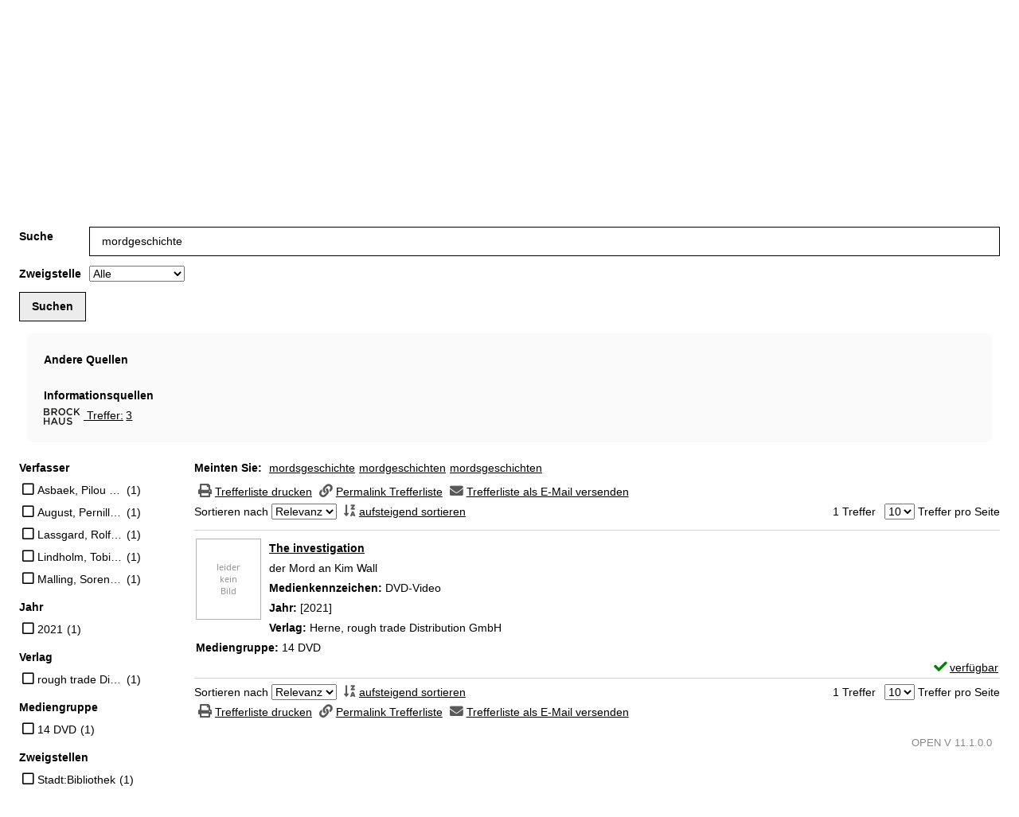

--- FILE ---
content_type: text/html; charset=utf-8
request_url: https://buch.stadt-salzburg.at/Mediensuche/Einfache-Suche?search=mordgeschichte&top=y&module=1
body_size: 55364
content:
<!DOCTYPE html>
<html  lang="de-DE" dir="ltr">
<head id="Head"><meta content="text/html; charset=UTF-8" http-equiv="Content-Type" />
<meta name="REVISIT-AFTER" content="1 DAYS" />
<meta name="RATING" content="GENERAL" />
<meta name="RESOURCE-TYPE" content="DOCUMENT" />
<link rel="apple-touch-icon" sizes="180x180" href="/apple-touch-icon.png">
<link rel="icon" type="image/png" sizes="32x32" href="/favicon-32x32.png">
<link rel="icon" type="image/png" sizes="16x16" href="/favicon-16x16.png">
<link rel="manifest" href="/site.webmanifest">
<link rel="mask-icon" href="/safari-pinned-tab.svg" color="#5bbad5">
<meta name="msapplication-TileColor" content="#ffffff">
<meta name="theme-color" content="#ffffff"><title>
	Stadt:Bibliothek Salzburg > Mediensuche > Einfache Suche
</title><meta id="MetaRobots" name="robots" content="INDEX, FOLLOW" /><link href="/DependencyHandler.axd/cdaf8c1743426d0a00386d6c86844df9/258/css" type="text/css" rel="stylesheet"/><script src="/DependencyHandler.axd/cae1d56ebb305a523821aedaaa479c95/258/js" type="text/javascript"></script><meta name="viewport" content="width=device-width, minimum-scale=1.0" /></head>
<body id="Body">

    <form method="post" action="/Mediensuche/Einfache-Suche?search=mordgeschichte&amp;top=y&amp;module=1" id="Form" enctype="multipart/form-data">
<div class="aspNetHidden">
<input type="hidden" name="__EVENTTARGET" id="__EVENTTARGET" value="" />
<input type="hidden" name="__EVENTARGUMENT" id="__EVENTARGUMENT" value="" />
<input type="hidden" name="__LASTFOCUS" id="__LASTFOCUS" value="" />
<input type="hidden" name="__VIEWSTATE" id="__VIEWSTATE" value="4JK6EewzWZvoka9jVaUVazrOY1h6Zpei63uN9Hw0VwI5nuwkjoH1BdLRBrCvb6qD4owi99nF2/D/b4UQDDTcWX6u0BmABU1igOCULlcrFepBr7PnNM/oenGKUGy76R1c51i92zPt/+TgtAa48USuZ6MMWU/7plVpt12NZEAwYFrW7DXQkuiVVTzyNhB3SPk2z58RFLrkH2pejFpR/K8Y+veRreI+zLkeR1IgblR7lyDboIGYKlGILnvdbM39+HN3LG18tX8GD+r5T1FgyfL9n/Bf4NXtMQif8lBhTJFwUZtmIYqq4gwOHO2ckBhx3wRQRVfnQYyyVKo8TjeAtuwzP25Azp6gyITVYpwTNz8K9fkoj49OyNtbzLf6zbMQRQF7kUSaihMNnndMhWXg9+I0R0lrLRsWZZ9U7R0qLRC7uG3Gf2uS3lq/uCCidtEJvpXXzxpePlaZIxyLy7+wADElVmvXGLOJK23/GVPWrUvJWxadOBxVPe243c4H+NG1dFf2EBpCIIxMA6m8QLB6vAR7ko8G+vxvsDStNCP91Xf+WG3GzF2BVkhS1SgxaUtLgTGMRh5NF4YhI76M0dxXADX6JPHUytcd/IGVmfmuktcyXrZmh9S8qhhxof9MFpxQiHwtT+YB7PGQLirE3YAlP1ynhnnh2HiDOBtbBkxQz0SQryOmxt3oBVQ5Wu7feMfqUfnn6xDREPNNEJoonuae9AsO+7sIepfWZF3BhgjMfq00AHTCQf3Iv2iTZIiH3Y80mAE+/uPaDpesJ4uyYUeCDm4kA1346CLfcRPgAtltDUBqp16eL6ZfZdltfzQ0T7QlVMZYOix+0JS5Cz9x/7/95t8w8o5BOYtMo8kh14MsysnAW233yLIQ+31lt6esQVcW6tdtb4zx0GTozndhtL6aErbX3oHIfcmFkXchNRBwO3w7+rJFOirf4PHP1J6ZI3IOkptqaBuwqwKJf+A+AP3FNeHSdzPNPwLj3trHSgGl/[base64]/URK2KgdiY2sbYJj1RZG73NilUbCYkFUGgCcyoefJ9BOETfv2WmVDlPNRByDuRD+PTntdYaUgMX+SxXi6DzcAO/CllPn/RGx6bJA5vmt7y15Hy2oLaHQPjCJKEaLOmFs42umhAB3aAOgbsaT6LX76UE+JDv038I4Rv1AMIsFqqPOts00OIaAwPWael3oeVa/U8UCAq8vpftL28oMzdMIejSbkTgnVMF/akwmriMU4axzAQq5mIU1ywCofOKlxHcXO7TgV1pMsvq+BPCBLMVYLHLoxh86AnnITsNYbhThh2sly4g0GbhkewRnwQ90LKp/N3Sm99qiMqAjsjAAnmXOMsaV4O/7DbPfdfthD8adDKjq2uNBSbAeCy8If8E8zMstmlBHlfLx9IEvCkTuC6WxUyjSdSpVVhnCNL8sc7WgiO5M4jJ6xNR8qfIelWabT5CWugb+YX+N6NCZzHi06/Ci1stwoX6SK2xF6qpn6sdqzgVYcPKIQFpwRUxQu/HbPnLMWYbVdE/kfA1v5j77ANhDbtD7UPzJ5/OQ/fpyPgpJ0BaRt/YGvvHuSbEazvfVIH4WZTjNiJMJDs6ZlsAOlxdlWrZwpU8s9/4RXUQxghbfRndIMB+FuCFlWodZa8aYIsd4hMhf76LxjAb0EfgM5KrsKD2YEkW6UAVmwma3w2vySWJzBCj8FLUQZrJSLAEV1u3lK7C/qXh/q+wGfnXmx0M5Z5qa/Cdb6vJuyvd55E1m7KG+XxcEbp4gYBW9KDST0zhhmmmhf81xIRCSDkBTSzTSMF7dtBOsgTfCIgtEQP6vLFzYOkZxbzKiQl6sddteb6J0X5LjECYSPR7Sb68PBh5qmWTZS2A8bpxZbi39TJYh/lJWK4iyZ4vlAT+5Wds97w6xT7X2uFheGOSrRYl4D5R+n8EgqsAt9XdpN9RKBVrPsgStq9TVViDTOba4kzPSpAfONDjhKaFqKQof8Nq+yr6mB30X2qUS2vOu2y8PbIFtnQbYOSu/MvEXGCtIyWKbb68WLjugUsoLoSrpu/+AQdKwwMNHYTjoJvzTGL8ZYLb6yNEZfR6T9jsz8wPsFChYRer6KKI6floyp+jjfRX9l6mkVsOwuzTrtgzJ7Idh4KnBlumMIF9U/RGyKqgiQ8czN7EoewAp87mcrBOmqzC5B1rLf56hFYCluKLZA5ve3j45LI7HmuvVHkHGPy/c59cb64nB+pV7F3nsTQiVMsqPDOJocL2lFBFwRjXSdjJcQ8iyoNSPO6TJaOevP8+QkC55h1IXmaQMBc/uIDM6PXSiNVavKVaov4kfcdRooB54uoZjy1uLGoluILH8DWQ18uFWnnKYrlemhlykVhXQyZ4PZbns7YYyqL38CibgjhxIjTSQmyNUClEs5Gkan17U2eDiMilsz3KWU284JasAzaPyJV8YVeIwZYKl7luDt9cWBSvQ1VXqdWqSuSGGqW4qQShEUxesLUw/6lC7CUfADJ4cRXwRO57XPRiLFYYNUAOSSz2jO/Kg57zrvKDbMQTvnBwxtcsK8DzuLXKRAEgyYCHKPFu38sDtgIOmnNm2zlgiOc8kUQFZbu+yAPpUucredDJythFNzhZ/5owS39upjqR59AmTXx/nEKkjQmiGwA7Ueru/fwIIOwwmT2RvPhKDfx+E2BtSxu1TThAnGt9/v+20TjrbavzzgxywxP9mUlIbBaJ2pvVWzkR3/HogcV3oJnTVXpheg4s2jsoAbaclzcwgSFih1V8L29k8zSLtIMGyMSDYxgDUg9vFzfZddBU2b4MNHeNsl1xDJkfPyYv7cwpcpWx7zCJOwY++zMNnWhjH+cUjIgGQYGWV2W6BMDPx/fe5/[base64]/3QwkIx+UIkK42/gndStIOsbWKKiRasCLfR/0eawnpy/48YsVY5UGgGfsrYjAgHrQhpmee9/U5u2EhoLPnYYGsoH3ETyQ1aU3q4EF0il+PYoHIq+nmzJFfDdOP9ocRgqOM32BTBhibKYp/ckjjuuhnE5tUwtrWwlF4Fo3g9Fe5OmQItLSCoZLZpHu1h4wSIjqySposD7tio2AX8InHKoGs0Ojk7D+OmeZTvTJteklQL2IR3woGFmVphYovJPEuonmpkZ4aqI6+uQUD9T9txjZ1edx1JsQXkn+8Iqvc1VoY3RZn/GtDYCBMzjv/ZMtXvAtsjlKcvgn1wxZ+5G7X76RisCxTvjPyBz74btoSExilto87Hc3t+ib5lAPcjTEN8R3+sMDnl6g3n60q4kOzDi3OqcL0y1PRWAwjuRxbdQzetDbp3u7oUi6IJid345RtJ0wd2xoD4/WkBoQDX3/NeuAW5GrXBMcVN1D6cXIxUvOOqZd9LMYB1iuywWyY3BMFX53HPLD0gISNQCG1i8Hir2yn+1/l2fci0Jd/2V6gN1FLU5mCT2Mo3VvUxfvUx5eSTnl+9j1Eb6D02isUqveKrcQiFDPsvdhr9DQ4ijUXq0oNx+v6ptAQlCXVkuxhYxhHxiIgoGP/GUD5jp+27j80gZJ+pQuthFtDLJPPvqJJVj/6NW7sT3BoxrpNgLkYLRTm1tkUDU5HSr8OndOXuvy/JjU2R4psqkLa+N4maKiJwCka8DRCxaVlCESbIfeWD8tzXkegrBMHm08SgcrBkdvqO7TiZDN9kNoLKZvrlsYlY+IjI2QHuDD6kzIJ93L9l6SEfXLUl1PRmcuxFj1w+RyL1SdRc4Yea8p+KLU9qGuAtlfIQHmWBg2sF/uUNWDU1u0NWbjcglAk4+OHMviwAW37iKhQVI5EdsAf/UxIqkxlQSYPYocL8xqa203illaijbl7DXXgCAw+1Z4zhVBQRvylTDTIrbQemeZPHijalbVT/m6QxRrIWBjK6bRdx20PPdMr7fVALX8HCswwm6YNciCpaqiULZrvxaN1uMCLQz1Jr4y0yTNzouTRdYoSlPrNUuuw2t07+lwJIvA9Fuzugb+OAQ9bBAU7wYz36HOgFTWyCrYRk2j8sP+BS3kWRZjMyTg8eKW5hQb0SInVf4M72dwP41fy9oPOYCJuL7Og17BOv/ODGTlIBiD9POpVd39TagcLJWPXW4HSZNE0Va8kdAzcEXNgAVP7FuFg8ucUjLC/LT+2n6xo1ueprLSmzYFa5CKnUP5MY5vv5vXVPYkbcvb5uGlEl3XoWH2QsbB6j3CqKgEbuel0YjAdNhqNyuwoDHwx/xtGqAbSQts/Jcf0oU/6QJV97CTGORukhYybkrZKYOtUksNC+heYChylLDIifBhXMIZfEwMtv44XdynABe6boSuk1jZlj8qZHXyzxK7GAgpx2eJjET28iHCoVBMTxb12b0/qskKrd6LLrfqvx94yF6Z0G9XPwHX2uJlQ0Ng1gJj60jXTRPOsXvsxUdQKB05MyIe/Ztob8F0DJTDFIj9J6dH6UKGZXeNdzw1spUszsy6OKKfxYY+CX6iFyCIijpYp/646lq6Wqc1GzXcPr2t6uUJvvCAy+pe/KLZ0MgH8fmeBOnCQkHpVkMdhG4pPBxl6PhQkOVmRq/WN4i5N+ozhYqnzlHtabK75HQXaIlQ6w4QwHPx9iDYTJpynm05Dobl1ws85YLiztnV0A64hP3WDAjfvZwWBSeB8Wznk5u0a/9Hg/76pvFlQUX0coqQeHI+9nXsD1ZzGU2f97e85BiQcIikNznSRny/MXL3n8dc3ayzyckDQU0bV0EB7II6RQZwevBjQ8T/3edk5tPh7/3RbDbhJa5ZFiLE+xdb4AJBKBf4Bn2pVf/LwCDPJ4qGlXNMoP6GMW/L6DV5b0167f6lYgyalVehzuC0n2ZkGauArjRjmL+36YLPkH/vzTD5tysQoPyvh24nx/yYNhGK+xbwjYpe6j4I6ez9L9yDbJs9u47BmfTsLpL7pRSxH+IA6O8ly1aqepGe9UE1fXNvAP+b3ZdH3A+HKCcAoy6fIcqAlt0R6rGes/5kBN1z21S0QvwHZLE6o2mbLDC783xlVpy2SGMi8CUrIPnY0izHxAoatmuCLfAjkGfPkGlPIKScM4wrmJU9A/AaubkPZLG+S4M7yZ+tDaVvY4ogv7Y9HhPKC090+C9ImppdQEdB23NN8srgKarANPhlWeGSgdcYKdx82W6+4Lk3btAcQ32xwXBSg3Z2SESqLxmksPQZrC0w9kqf3ipMMe0gg4qIz1UKpMnif9zP40zSPXkOfASpNhjNYCvB9/bFgxyYpi5ZbkBRol/[base64]/D/BRPJ+Fwk2fJT8mDzUqxTo/xOf6dYkP4DHvJDanVsHlW3tNGtBGYnNyLdtdcrqgD6gU/VXs2+x7wo+FmOu/GdU5wwqVlx7tVYxk8l2HF1tecxxpKcP+jWixoS3B3BTEsDAsdzx+PcOpp0TwTlVtx0Ic4etNkb5+sKs4Iuv6BPhvNHHr6Q+h/vMdgJMZmcgiIgWDb1TvFwBFzoLpHBM+34+QTGHW/tR2nqwjkCzzKwPRV+ywBlEDj5IJMZLRZZ7swLZxdkZF1KSB3HR6/7IBIBpe0najgw5+fy3UtckGhyQneiRjxlIOHMOwW5pDdhcaXI+wG+5cpR1MKwX7TJWn5AekV6RtMTAmpFL57jJwyTQFSPtW09rZXflKEn/6nOjXAtNeNVluJ3aUqw7nKe9vQ1sEg6dhJxovr8XFnjgz7Oy5vGbbJYqM39lwZsC5H+PtLHo2D5W3165qgnQVlRBWmv8b23QyPgcDoYLN0Nl5kMbjb4wHICLISc8Q2G/SPm+Bv+5PboenojJK5plraH4W96gbrxNnSt67qgKLpfTETbeuI0aI0UDkA3uTJY6QtenxO6XI8/FFYkwPZLTQC8m5U17PVWhT12tlEQYbRJOJxBv6GdpNttpvmLDETQRq5wvUuA17h4OsK+B/gUTJZXFmKj2adxfmSjeYMu5+th3Qz61Qs2qT+s6GFFz2Xlll2Ly9aF5AZ5IPIWo18pZVKc/+9azNUJVXyPJuYA0GqZgBChc7sAKoDEnWxBdYdZQw4iNW9jcQNpymXmCSGkLEVoOuj2rpN2v3tYD82PbKNv1YtQCrCNNRGNt1yEs91nPHiF+JFyAVeQn+sHEfPmIK9ThwhV4NBmYQsjlnvotbRMTS3zmAhi1o/LNlsdpdV9tGqzEu/iWjLqrtW+rKKZ6PEXCkt8wmMW+QzdCFqYBLKRcc53nJTFkP8eCy6EeUgHdRYNlUCeu+X/B8pRMGKuzVc/DrVqihP9tWmTov7nKFS/BMZ9kgiipPCY2d4gUkj5i+25CWoGq/YF51Ob4X7X9uHWoEL+ByS7cmb5Z9K4dIKomasi3f2tiZiUOx1sIReNzjFmsPbFfTRErVY5CUJ1P6+0yXwDvluVGXrKVnzjoMEVj5ctEyHNkHrgK+KO7VAgMTBGbLSjGmNofs5yfcZm4IJeg5/NK+PezHzWwoF7JsFf967QJUGIDPH12/[base64]/eKjsagETkvPhOQeDduJ1Ns8L853qt/68upIwCyMsE57kVZ8tQGHtUEbwSvETkKh0AtEiZuUH/g/YJl6NpLWH/QSjCx80NRqTLBnq+J8rCAWTXvp+TmweB8nrddFo6nE8A/kH/FrtqfNgvDleifq6MXjGmtPXjGpstCCWORaOHuGLxHV9PPUc8eQT/OFZ2CjYjwj25CMqw7MgX4U/Cj+y0qAM2whYG8oaPfRca3Wf/UHss1zKmJzTFXfd5BGfjYBaY1d5hff4HLKXTK5wvQpBKBFa50Adef9FFkmMcPHx5cbuWRlGq6Kju9pGg3Wr8SCVSTjiaM+X7YOYOU78OxMrIr1MOGJIGKcHLcy+RIJfuHYG/LGP1t4KgluC8Ev/eAdzMatO7YbwYY+2nVjMyFm6BhaeiNvYQBAe/qiD7u85J2XOzalWkvebLYvuW+F1Xc0duBt9uG8SzhWSeGSn5dgb1lQVW0QsG0GceD9CtVzix2j7ErNF8tSufgy3Y3vhGmqSdSI+dvxm0nZBiuXalXJwJKqZ/A+2z/tqJqSYVZdQvOv5Mnl+bf0Wcbj6CjPf5A8w1HAySW3lXP4G3Fsr6GCXQoqdQ0hvbCrrd1zydeWvWHX/uOvLyfgznrABC+W4SS0qSVDrM9wc949OQa0mG4ympVzbGgsbwrCQWMT1pQTZCo2A4Sb+xIDHFF98tDsesGdDpA6FjqNnw1cWmEmOxVAN9L7FVweAvUxCXdtiwB6fC97G4SDlwMq3U+Hn5b3kkKU6r26X+tXsKasBFWgum4OZtRxu/i347dan5E+TdtdTiV+ZTmsU2vp5WcF+i0AWoflTJcfyZdWwNRkND+flzRSVSsYbKxSMX3nPJLGlxe9w/a+LpVGkX3ieHX3DNYx4+qYVhuYldWDY1FdNUlFNflz4fEDRHKmxLiQPL2SwF3ykULx+pVY3YXgbWOPtjVDRxGKaXtFvceuWF35p0Vw7e0duiAv00l63c444SbO8DBjR2ZT1Gurgrprv8/WXv44yaRiLtGZGlZCRQBbI3G+du6y1gfBg5NMNCpz9Ckmv9Oc5cGGNB8IystGyzbd/BgJzjL2xD5QOfx7Wg16OfqBYajXb6oY3NdxB1+4+d2N8L3tjtzKYopJPuhtePN/GReAzL6HPmjLVXfZgWs1ivtR3oME3DuW4cI+TFv+4wNqxyhoRZVJToxBy70YSKRXt95PEYwGzbCyAbjyfkG5QL58uAGRoT2C83yEL+2ot5ZTfsWyQqAc2dpIPs2sg29glUgayKM9e4hixfZAEQGAiDFOIjoWMAxR6Akl5HFUrzjPaDQzjpMkUQ5Pa5I/qDBLeOcteD5kLwdqnQVGlvMctaJAcsEgOhfERjxwSXfMERa8XVnXtI36IvYuw6MNNRqOzxZTPDFR+lMsVo4tXh/BZ9A7AGlj0A4np1KDTJuI3Pos3Y3TGxb8Ay5mCoI/ziztyGP3AfCpzODBIGncM1NDcwnuGOldQpofTS5o3jVGnm35TmlL/ywUAaMSpmqGe6fzWMA0iI1rqxngfLDGQPyqnKWjDmyUkVJcaduHEt3OfNHob3OP06AcXwq9NBbvPh/Pqg/e8UTVSEdqgikqkcmmOna2GpCU20clwIZcUaMtucWxnAZp2Z5K5z05JH/L5VJACmCdMNKirnmfMnHuVsyhvHI9u4Xd7m38gGhU9RpmAFdwtWV27xDvpJnRn/+A1rbw1e/XcXxtcQoTQslqU9HA0k6HwblqEnXguspQEhxDoeAxYZ1l/OchpC26jMrk9DsZxqJt4tG2OMVq/ve9H99PSf+INxePcZPgWZlEtshf12BATTSIz536YU6DnG+uf0eixoEJDjjuau30DWXN0E4ZurcyQDes6f7tEPW0MekrIr8z/I/tHEM+Tgigy55R4hqCjK0HmoTPYGnGLfDhk3RNggs8CyVQ5R6mKpbkGXITz7vttGZMLCuVjX6ABtyMXFnP4jcfeA48ZEa/++oODt1JC1iib/Os17nVz47ieBPcCw5SNlzZ9TLrifbwM8K8rnCbya0ZjxSMhZWAS8JWtip9TCo5vcNtF3nZDGa03jRDZFpOTtghIvnZM67gYX8JfQ6+zVKCqHvCLjDvpB/xIXJRjw9YxpYOEyv03XRLAN3v+i9ZNCh1mIqPpTti//wICB0OwS92cEeW6LTPw87jja0zcJW75AEyRkHVLztHBBY9EZafVqv5hi3OkWKgwzsuXToneTAzhHfOY2qmRxDiP0HhSrJeDbq1gyoh8Rk4cVSJy8wi6pnba9kaXqTVz1bnoBKWKUVlUxwwauf25cd60fS5rIETPKtV7mbC8zMq5C3vpMMfQug0+n7cF5mmiKhu/XM82bRdY4qX2jNpKv6CMTV3E61wQ6LFv74KaxdXyNuw9WL+ath7AniJ5sKJPiWnAWYYjs1fP3nnJ77Ic9njE75xikA+D/m8tRictJjQPYkGlibTBHdEj/WS4anGWY9ETH6z1Y6ZCPYri/qx0sDEBVNmgJ8dtGwUJ5t4YU01N5DCc87JICTmF5kc6Q9ozBytE3nLJi8E7jG5I/4RUGQCaq29VNpUfcqqsNvRN2xf3mNtNo9ckLnA3moBj6nQh0xUr37fLGR+C9elyAtHLInC7XdclDlgKry6pmy7VltBhVaggN51DquTZXtSy/ySWOgcmC0dYMkDZnU9sWhDA86SemfVEXUvEYyOgcomb72jJ0ia0hxr24oxL5t/uxOqvkHUD+yrYOeekGDLnKHtNJA2ANQS7BpF7af14jzYcFyA1OHBd44G9riLF8XBeOPScRSQLCDtU6ArUnmQCuWCjAHqU3hxI5+69dWicSb5WHMfqPBbe+aP/gSIgVvQmYBguwbZDr/fVf8Yfna38VWgyOH7PISUv70y5deNiVMuB/JrtGNdHsLZAduNH+D7YrxoXUpTJ6wB2sifuqWl07oqZp0teeehaG/yRxC/va1G9EHidKc8UKtsLLQl8dnsIzdcVYP63d0ziCaVLX2n1nsIuj5Z8OvfZwkEJB5/N03pPkk7IC2Y3Gizk2CxhQ+k222x6guYjl5b+hM23Yn3+KRuWogrNvKRLdMclwALS30NrhakFWgRc2R1fTHi7xWVTfNU8q4WRDbMZBP5DFNy4EefJsj1o52+LL99aFNgVtxhl046RAe8EN++x8o+/UWgFenesKbuwRmyQDDWrJUAa4yYdpJ4cW2tzj0ORONz7whswrgE/YB8zhaiLpNoTH+1Tti3wz1rzFsTvNFSDeWtGaXyACpvAxF3Iq76xcLjPBKcn0LUrmyHaNgmH9o1ts6mZIxQis+awuBDriU5BWghX3aEuokDVbLkBlbLSHKr7molMgQex1Dt2kNmBjeNR7ZgNgmzk81KlusLxDV/lFoSSrTM/[base64]/V4gBWAMuBYUYtnU+trLYxgUh3bolRMVE2Xze9Z8gcV+j8z9xmkxHT9Ly6nyzeSNocbWU5A0CKbMZGdVMOO6yxjdTc6fHKAYJW6Ao/ynkaNupyIdyV12gegurXR3olGBIvR7tnvtWw9hlLVGm7fZtLZxWTsgouKrsEXYDk75wV1N6xtgEUpPxlLV5xvk13HyNJUKB2Hv5HUcfBScoclrckz1lBSArjugPe88fwQPImHUHekg41ztByqQxsml1EVRjIQkmmE2jBdwP4xoHd0DRYPUI/JXXfOA6FNx5//7rJoZGeYOtxYtn5fTyo+pU0l5uno6PFZEZpfXlPcPEBmfa1etnyAMCWYovSCuODg0NuAzbUplXsByStJwh+SSPdSXUS4apqreNAOq9TdeDnz3Tsp2jkteMADREI3k3YpFQId0k+ribLtPPAzuCe1OO2pq9JwEnQqe3ziMWuoZHLObijS4mQW7ut3XWjVUq3EHW/9jQ09NFLAaLlU+u5AzigUyrtKJifzv5SQg8s8aRtvhwMrHvZJXafYDNFlXh0K9YUaTVNeJWDlFEt8xC/uA5/MbqJnRgYWwdB9S1aFf7GStTEaARWKyiPpyMCNhwLsAa/Nf3uL+Njvb8baWL87qBMxTVVLE1kemRC7ICl+J/Xhk//Th9/5x0f9LPPM3NDYIRrq7Whnqc9VeTFvyA35hqz+FglBqR4yQGCLhWINGHfZBqIp1mfeX3qwEOrcQcG6/KvywoJ/MnLr/xNeJd0ldHTxUPRiP52FfEeXrUgsqQ0jP8k3NNk2D3ZjR4M0a9/htl5oy05ksgOL/OJK6JJdyiwE1EA/8UWSIQLQOyEVS+RWg5aa3vl9ApFWALplH5heXUy6ZtaWNAXDy/hSSwrLebzG9jgAMhh7ectehmERvXvL0u/w8pVQPqTV5HBWrkR4fUv7BMrGsdF7AUeO8GG5UgFLQ5gzHWx5ZaPOrcjCHJuq+nf/SpevJhYQM9soa7/I8Sc7yzwW9xBtgwy7KJyWuceTS5XV1109R/72aHZcfbazdF3ohJ1jzMeVvhcteP39+aPYLfkr5nya3hVAlV3ZMrqT1Ris7p5n/[base64]/wS6tN8KTRBJ3Uwi2zPzJgDtYcLmgesqrSDMxpz1O0Ivcibajg3/aKz1LUFVgBOZgOfvuipsziqOLAHue/[base64]/30pHC5AznqYiFYM/HwTUxPXhnPsVyFN3xbj077PYuBwOs9wWP5o6OqHdhbfJ8IBPcSbdsCdTiRMGqN7S4BTEAm45nGpDssvD6ANCAlAGRidaqgqe/BPZcRF03ZGBNidfsoqxi79ZYHdjd+/WyRJQPBlPCvbWHQlofHqlBnE1SzY9PHiDM9QlWac2YJZC9PK5PrKdvGSER5CJYnQpSwRqWFObBUZ64jejtPW1Qn6NxKFi0eeVF6NVH63mCK/5uvGYOJ0C9Mu5+JbOO1vLYGasJwuR9sWsWlxhaBOXWPW/mdNrDtQYhEDTUi7Rc94JQU8QT9GL/k3xkA8V/ejrTW+Sr8t/1B7MRrqLKg7h8rBNST+JGUncxJ1aJddvPNEcwfiUvB2hwRIoxjj1Zlb86rK5W9zO2qXK7wPIkT2MDtwNIZK/UR/RMRgk5bN0rGvgrcHMyJJ4GqMnkDl65gDa2W+pv07CGlfkrqfIBMzPL5mcqpyI1PhysgymzKt+bJDRf5Zg0Ikmz1VmpwZ3jPlxowMeKaDCgbEFbdpuERvM3Vj5cO3z2vPXpLUPBkpCeD8DFK39/QTd63fDvj2gtib6K4Jnajphoj6R0saARf61U86ECQMo42MvEmhyykW7d35501vu2y3/[base64]/qqSSXfBoDc+3ITJOmUx0Oy4d80XRtxjNLBVtLE4BTQ/63fmFFnV1SwXNkGYjtfskGHkD5Evo7kn0QKppBUm1Sac/[base64]/Cx89as6gD+4T4guX03JoR+PnRphCmMfVr29TOB/zT+pl2JLB2cXvVBYwpZ4uRUxrPZ7D6Noa/X7tbBi2vOgCo64VoDR1vIlUY5zu+yqBcAybJX8F8tUPsocq4+3qo6+9QXiQg6VY45ZEQQ6RWLsC/FpHY5Um8f2MwCDCnw5pjMrAleM49VAmjavJjKqWJgZ3Wj0vYbEzUPlcvgBrdGO+XZeBMd0Rj6vVEphieyTt8zg99mRWj26prj+vYdmPecgNFqh9aO4nX4hJeqFn36XHbFiWTR5EMoML4rT1Xxh/iK8j2t7hIAo/aadgrdhgxvU52nT+Yz/b2OWw99RAghmf7iAoYsm/WOEeJF32CVVJwBAlySXiR6Ab6Hvr7ivOePHNqZa2a1cYAiLP9aIyJFFOl4FJwJvvir1Y/OQRexQ5T1EitiYigqsFNIHOiwSIFAHsilkwhoXo/wSKAkNoEkPD4jFN5Ef0MH4jyFiPKUuKw1kaocWUPJY6vMpkxExvdFdUMC/GWdX2j4ar0Hz/t84biOmZXaZWehkV5vMoiLVAGR1tFeoDAy4Zahig6sKe7WVtWUIqAB+68b0VuGoWW6YtMilVRlbc7RgH/gN0R+7me+2oWDThZPBkmUH+316vOpgkvaC348s8IQyPQPKksYWGryjPIc82b576uS54qlurQb++FhiNKv5Ffzb+o6+bquIrbiPsZ4aMKpJlA2cgoQg7JH/ND51g6MmMNujtKF9x3LsUfAJysBxLaGLbxMBnop4X97T0d3ppx+T0dI567sTkuaHS3cgmXhKk7U85KtoXtF0wCajU9SJYq8Rc53kydUU8RIQQL/[base64]/iY6FNKG7d4lD+FX5KgYHErvmER3mZtVC4dfScTgAtiD/QFFMTIW861O+OeiSgq42eUKuuuIrrmnSzILrbZrzntqYI9WztEErAfdiMEusYSXNKvMht7f61GOVypdyyT+ZUySrMNIRiDFr940xW/TQ3mOdKYq5UZEkX72szqHsqpeXk75g3NnEzWThrnDqzadtbPBKi4Jyr31SYvQPdELZtxNxie6ldsbFkBHQm3oB5JAVBIp+99gUh3DwEyMIGDakUMHLR7FjsQ0K/ZJdwFqff5PtGlihOuW6qLD8KuBiONZPsLCCHN2z9kIbMXfY2d0JRLnDd5zw6C/qehGP6ChTkD0SdVy9mZwaqUlvC3iolWQQktSFSflMGcPQZRrxrjbXnDG4fr9fxG6lsEFAlp2AlXdEXeT8LaYIyZsBaTUTDTvq6Eb4teglOGvs7cGfvS7JJVJ5KNBLj2B0RnwltDqbmPB+qZc5J7hzYZ2hy5yMb7rExzd8pCYLC2SBvC/HdSULV4e2anVGmiUq9OP0Ekfp9GfDHDoa0hR5F6Nppa2mGPkIS5frSqTkgvZq871q5JEyLxzhQI/KZ+tlSCAYMJfvC9vwj/[base64]/gk7+qJMB82pUli3A34gKeRxutKF1Nupq4EqXE6x16aPnzpM55im2hysLxF8wikHwFwMKdJvmYH5e1FSfGDIcm9awqRKYnK28cigqf3yDJYjdCezaFI3WaCfXN4/DqKoPk8I+POFxuWSEOmcR15W9Sq1oaLx1IhrdTN0AMtZYpPMQDImmRjGWJCxDn2yBUWceZCpP63joQgkAI62XwaDMRuP1iLqgQFiWntpdhAIP7kIFhA3bcuxGQoAhvDYjPDtcJGYXg41H4JOgGSNEI7Agbbpvjma0xgMOsiUJ/y9lBfY3pn3UC3dpBlgpLvztsogG8NBoSiLrL4qMw64JbtNiNkLyJCRiXu6YrlxuegsDrbxfgALfYQ+ueoJDQWrpfqL0x5gSUsyCuHbtQfAQbea3Kq5bJfnXvQMZGGkwi+Hlver8pUv5c0a16UfeTNGFSKw++EB6i/5Ygr9MUAD8lUwp8V6vDJKJja2sNRTlw5/9yllm/1RaYR7ym7FMOg+umsGpuBrHsYAMmLDQCZ8gTgRSP5wzIYGysotD/Rs9rbr54bvGjNzN7La8rB0GTFSkivsyW9l6Eint7ENWks/ShzuwximrHJ8BXKhth5yiBlobUrpBpRMOerhsJsmU08X79VMCFhK0gIKyCa0uLFiXAPJSPv2SSGdRTM/L0TkQVEJzHlHLVYjwTvQ6OVw/ajzCCsFXUiHR2aqURd8mg7BjCR2afszFpyBNg3Vo1A/QeO48DTnp7rgUZgix1xTr8PBmQyQY/gmNek8OWRtUJS/Cll3YEfLNS365NDHJ2KGQm5r6iYucvAyuA22WfXj3IIxHMTbLrr7+xSFTGHMxbz+aM3fF6/Ux82AUFTNigQR+1tnLv7CWgF6dFVXWdAOGPJbcxaLNSI3Osx6sQc3L1MGgB8MxuZY+9BU4aDWRHHiY5JVubMbXKxkfz2xt3JoATubNVcA3op8yW0RCCzh7/3lvaXJ9DmdwKhSjOjCnM60IhBNLeIefHByycckUzm/tGZfZbuYgj1nAhyNzPAjYbug64sKJT02h32e2eN+dU/o+g+p15npXlsv2AgU5nlrjgvJ+snOhNqFAviohoSG5iC6wfJkwNp1bbaaUauhI77nXBPW3tqwsDqdtw1oOY+rIx3siSy6VL0oba5MqDI1hZIrBx5RXPOAS8bjugaXQtBDkRIMDj9stIA0EchkE+UFbILFzA2M/XmGcnvZNIdq/BThatwtSoL/u+VKtWiYD4DeIIbGLvN70aFPEMsQgx94dbdMb2Br/YRkPtHPimJ4WhsyDVDWCVVqQ1vsd4zQ6uS+MEOhoTXrSnizVWWSAIoglsBxXT/SQau4mfyl21AT3njfyTPH+px9gGyPlinfsCmcI+sjLhGg9fBIpX5vPkzURcBp4vxQbD074b44EhFw9ug3ovTWhdxyVKlHF9GP8MOPF81DaLrUkhu2JhSmtiGn/xTAQLt/afDW90+45MZMhs8hMa+niH91/CQJKj7o+ZI1wv4mcA8dOnjxG1+jerx603CqFnmJdnU+UMh4F06B6+RzVwnkRv2lDKVrb6A5fRs/Gu6rllMj6KJRDurh70JeNNBpws14H7tZdlzeGIZyNChNz5dGx1kUXjm5y7Lcvp/rMfYk5nQxb1O7w80NIgoSQoVN9aHMZ35zIlDRT39fuOnnRKJSW4mmNivIMm9k4+vyveR3e59kXxvPhjuNhn6SGydb9B3k3pA2cQm6rOx0XsEYGOUEP+XDIA/mcHmYjPRhxTSjm3rPbT2QY5URmOkFyLuK+Z2u4IwlqqnLTaafg59id5tNth5ANjeGKQaXl5K/urnzSggPipoHbS8M4OhH4MwcuV23rnCXaqdJi489igr/9epz02QL9oByJp5djNCRLtL3i/5Pmxm2rgvPZs/qkbCDg7UP/aX6fdkvPc7v/kXa0an43qYHViMRCxWiuZDTF1jTuFw0O/ObFe10UV4MECX3UzED9wfcVIxcEQvA8nWjaOxxr9LFTAvcr3Cm8kT5n2hRsV0/X4XWP+z8WToAWhRU5QUcuHhDQvuYEtP0vBiUZpuGn4Of4d2lnZhKfOukURDBVcNbRVeoGB7BRIJazybXPaH17wyK2Hq62Q7PKsjMuGnd/ufab6NfrcsaPlCiB39agO5yYyz5MUIeDCASDoheBWVas/bYqF9AxluIrlseCBPTru3pbQY7T8XosHc/[base64]/6MYLs5N2sU54JYGGr1tdRa4E841V19wgsDrH3mMjF4V2INyOMPOjCeNnMba7UlZhMoEWWLwuSYFS/8q+3y5QCU73tXDmLLxGCpgiUlBgZBPuhYKzTrC5N4lrXmoT7PKHD+3t/+xs027WEG91TA1UN634iW+y6CTyqkm1J3KN5bV9DnJpxEu5zgZ5VjJcmJ+CmvI65bFf/4U+Yr+iQyevAvRL7wmYpsORab5jmOlgUKTuhnpayuopT5GxSfLvlrzb+/QzB+INpkuMf4rs4QBIF9oXTqcflMRB+mpAjU3wdsvoeYBoN/+q4sMrJjOuw6wS0S6jmXYaFYC+IEnjUfguBGmKyGU21hNbXwo3Q8Aq/f8cWuFVGNjW6cX79Msq4FsI4zIL1Z25r1KOX83I6golaHu5Q8mSBuxsbPkGlZrXoXxqNsA25GPZezaIk360MsCN3chP6VWVysZQF1egZaUg056UGJ7iQioVZpLPcLUhJ06vFPumgb3a34ATZXR+cRJj0rReUShiTR99S5AGmdenjGETcrzEOQuWRQz8xhCywxHPphn/2Y1MCXcFxA2j6Smrvmg0JbsVIB8fobR2HAdIp72KF4oS96xRUN2oFkiIwOcM2o/XEOm/wkPxvjxfFotbJr3FY5tczYP9CrhMpnD7UD7wUrcZln9Zc13LIOR30P0YJqrhCikrWyF+WcCU6ASErdIldgnwSMWbxaFpGWhC1QJSNio/AeX6OjzaZt2/ZvEJAkZHEBQ7K+Nx+hhVfANEq4b98nOXQ8ew5YrLUV+9tf5iSujroZvychPpGAe3vGv3fQATwve/q3TeG7mKQB695vM8Rl9NysizLCCIN3VUsV8wu7pTyp/xoiLBQUDvFlWnwF0PncyQ3qZeF1ztxBBfZqmFz8MUpDn0DFHZj7hl44iy9gbkgSm6FSFOzftI4rTfcvgTJOtEuelyqkOmlwXkcHr4HpZtqTTbeZpK1BFOftD3Ypapth3NltjnTLub3cG5mUGxCimhrRTtvazDya2/aOiW/2ENDvsKELupO4RydVyNw0vWM0bKQuFgdco5URQBQresdblAydhmy8TFdhuk+gSKrMl3v4mTmVJ5Mo24SWeD96DHQJyHIjCkQ/XdeXSvBKllCv9/M5ERtLFVtr1cA8EaFGbWlYEohwSbCYRhj0LjD4w2CGRROAdEWzZmGYHpHf7fo2U60n27yIjriQPezWy7tqaJ3RretUEwDvbHQi4lz3yrj1Q3vHz99Ri53Nb+34Z33fkCwxxve3LkRgKXF3CmcheM7pOXLso2msKJkV0WNTKn0KhztUYwG/M61Sp0lT5vi0927EKaO4sCNRwY7qn15HcL16eN+ga5jlDMJS6QOx/vLhDzBADnbJ+gMtWmENrGKGOhl+25wA3ULON3vWEv7utk3a8Lbg6C0pCYFSomH6o9arjwiqZnpU2LdPiFPJmurGo6g36zIWwNLGTC4lZJCu8gfBCnYqu6JxE2Fl4p0wJ2BWBxIkZomroOhAX/tnEs7yNUZHOuSi+7kc+NPzAZ5QltMu5CZWmsZOXevdYjc8QS03euwtNq9nkIhbLns8kAaso2ysx7oYebVwBujTOSG45ZD/PMXq8KMZDmMLSMEIrfD/h9MXHsEZ/Twnv123S5fHgdPVr2ulmKbmvpqwK7Q+kOX5j/0dggdmHfL3Z6QEPEmcECS8gstbZDUFJHx8jtdD6C6t/DU7zivixv7P9FuKoGpXpObBe0UV6cfyghiFgkn4kGQ/wHJACSe8swjK4rmZd8lNua4MSx6nkk28JNsqBvS+dN9h0DPjFHqNaufngp21RZ5mDGRgJlEYVJDxlCnoavgZ7JukdJEiGyi0iRwXryE6eaAO9/8yFfMjJIMkJI0nTMkX53zQdCtOTaHBb1LHfdN6bj4jhctwMP0WbgY7XSpZAPhwKGE+0/vbYGxYNiIexCIJ887qCGq+u2SxcvFeaWpGZcIAOgNiZBUBiG22E7sPa3xfPAsFPMzyXzYtH54viA9iAQBur/4O/TfNuZNU5c955fCivjdUmfR4zymVlLX+LHwdn7X9hIrt9JDhjj3joY+5ka9DgFHIuKgpsQCu4X7WcKSERt4vcqYi/fIE2vzznVNfsPvhhUVvyhvBuLweQNQvhdihN4nyxUD+IrQk9apDfjuTGbiUKQOvaTAEsuhUz2MunWi3mTJafikIQtiGV7lnY/0k3SpZyMhoI7ElXOIxQsKhq6vRoIBVDzsPNlPsMqwdl10edvvMmHaLY+ZlJDt9YysAvRnSo9dYtFUAOlaRJ3JW77M+TIj/4xYXKD9XUKDk8fOSTjDagq2I4NQwASOf7tAkAyQ4SCGbMGZg96C+0gjygUYCB+aSreaQ7F7OnksjkgIoZC08jHhAfBILePEIwLN9N8Nen/CH4Xc6rWkTERhm1wCBmOJlDbSw1ehIfpaRXVnhfz2XVMv5z+zd14fIP08eg+6uQ2oM+RfOv2rdjEhu9usKty+YmHUWG7BWmIKsEs+pRC3/iXXK9gqcim1FjXQ3UvNXSMZZfuYzR6nur8/+7PlY0qXUWDy//7cgwza0WdPxBH9Y0/YnYBh8iZRyeAlpIO8Up8zURA30ycwhIuEUYa+T8L+ZWOy2r297ujsTVDP6XtbboG0UUkiyfXXfPoYOvMmLmiZTOav3NDlK5sp3tFF5mT2lVD1tWEP/GTqKW4nv7a/A9JXW8yYnSvDhydWeaP+7ApwqyWp2KT8iGqfq1sL+uaTooLfSdpt2hKoadDFnhy2YuSCVQL1uOpSJPfR0z1LYGqIjHuexGUhQDhFoIf/xUN1e8IPAcG1Z65SMAl9NqY7NHfo2rfCljex1WQLajt5ghpYYX34d0pMvowqrlipXVFTxb/4Hkh7X6nYRwiP7fC9JavqIki88WQMNXC5y/UdZG0Co5NFll0k/h3J1AthQVtszWci/Yn4ZdfIfXBWzcUqMdmH1VSDxOrjb5CWvAOuRXEDWGOV43oZd6a4r09AQkszJy4dARPwMRD4RJi5TsbRoiSITOlsvFP94wL3A71j19Mn8LA8lcBXLnx3S+GxHgrG8HF8QIhF6NSIjUDnKf6/n+4WPWT35OM3ltozfLNu9+M7zN4NUKo/tY68XcitaYqDMS7hJQQdObJJ3rhU4IAzbT7JwK8mGaqD3YHo+Dh+LoKx/qeRnhZ3JLy/wlSQK9Zq+Z9rL6UIiKWtRlMcQxI0dEUC1TevSLUL+TtLqXcNDKNPsERKBhVuSJRcyNWFFofwdI0mq6qmOS3cg6T6Di9faUxn730+Ofu50AAlJeFbKGEmBwxJANQk8PFa5lwcul18/e6XX355G65U+uEEBmN2Rw1YM9CjHvYUiQhwE4+mDbD3SYiB9dJYNEl9Y4dxxrO024oFooxdKoX9r0rbaNQbmXy8f6+0nt6lu/rWrb5jm+lhKLWGD3cBNscKkyXnAotlDq519kU66r3Uw8Ciq7nlpZqI20CeSjshI1SvoL6gw1KhAjtuKWkMYfRVxCP+b7m1RXlgEsiEZDvk445gCcTJLMWtXqNM1suk1CEtOyPuNnlaYijGfHnB9wsP8Th0MTvCcYewMZdThM5u4qcAqEqFcJauxMfXUERIVozvQbItJ/lu36zpe+VNCc82S9/eqkMwhhXOPb40Z4WpDvKkqF9tMTgvfHw/INbHznuLqsZ7Akdw2ts1XvAEYdvTA0Ylrf6bwkMeUDx89caJoPzYbbB2EB2NlmpB/FD5fgLzYuhXDRRL37GQaw0Fpk/Akz7L8de6ym9j6WSf812qpwATojHqPaGNvD+nBP5KaCwU58wKj2dLcJ9pFI3YPX/La8HW0cWhhdjGZ0Y7H9KZXK0jDY+8ga85qcNWBKYHeo8uEqlil1mldGyGub/N/ZKXFrsjcrkJdVFBvdmP9ivZap6NlWhiCahLlxzBKyF/9Z1DHrzMxeck63qwugsRAatV4t2BropSvnFwDoAY9/Sr/cajr0ZLl2EhNdZ+uXJT1AE4CRRJDYYdjurY+08wEjUqdldLDRv5ryEO1CJ2pAXyDn44FZpwNlXFw/1xK8UxlE1L53YmrmK0J0ZHF7ugAkyz91TPnlXaY1uCdsmIXHHR+E5deIWJPgLGICMefJ5FJMjEij9pimlOKzC05LVmYpRH1cRpJeogXgvBj7zhoIkB92hsVaeKAwLpnYZ/CIc9TWnVTAE5JRB/+qk2+VpBYxljjdd6hL35MryMdl8Q747/+q7Xcne2eCFVKiT7HM15ir5/yBtIBaNZ0ofN64yXZd05PCGAgV/kFn7nksl1vloyDodW1aqgSUrMVLh8mp93bBFQrvpT0vwX0ehLIVOnkRHC+9U7sFKXfZ2/TM29UqgnH7lRCOWLdjuB5RA8nnf1pCqK3Ot8NO9JDKhT+9CC77Rm7Jflr6RKiEMaIa+reVsK+xmIoxnLMDA3aDW5hzhjcCriiB8XJtdlXUSczOEDfNg9s2RsxPtB9bkc5Y55P/04oO4wNpiGYeIk6mNyopFRzS92WXfLMkcQ49HzA8B74a1jhuxVf0DfgWpb8/yIhvcr842h6D/d5ypJDID2hA/HXsnWEX9Wv0/0VidY/5Q9baSGZkRx9Y0+1OH/F/uBbZpmEvbK6Sv751eR1bId0kRqu8owBqUYT9evIhWopmcDVl8NqEkxTGrW8NSmdRJNfPY11x53zQcuHJXYmShjro1WVlBGA2QvfbX+sgsEWTqIdgPW21RBAM87X+YBe2zL6jW6h7NDebigcP7U3K9bl/RbqRa7XlgmMOfVHB6f6l/y+xTOSaxtXArRWWW+JkveYObGVhjdTtOPsnlYfoqtetq6hMVd/Tl9uDq1BV7+zZnF2wblIWm/x7wnixL6irE3tjl5rLr3HAs1L8M7njKZnWUB/12ytziODHYX3cbJz1UamHwQLfGWBJs/h1nHyMpcGV92s82PekqkmZKlamRau+mRllcLskiBVdTrQcow9fjlV4SUok+ewrdYMT5sHDKGIAldIvCBSeqix72/QbsF+yzUhGCJlk1MWV1YSGBiBErQA5km+RoaPfNGNANqDUnqz+bISP/5b/1bShGK4Ya+JZysmpVraPDgUKu26qBP5M6yMJ8fLaIKjTkh4ET0atWIvjGqTPWAavpdZF0V7zDYdPtb9oWHozEh1GfOPilzTA++6OzJpVrC0lhfvkae5BbsetYrM2sFAulo92ScCz00+aJrTzj2ZY0HmByUgiN0y2kjuWKQFIOzv+ah9V/iEpiA/NATBhTvGVixr0wX7PkIIv4DSS2WieJ4A3bU1GP+l2V2zo0misewke0o673xwhN9dINUMplbCmW1FovCQd+B9t8Dk9ptVC+fIVnlf5Be6rBlrDej9Q26rQzzXSIstJc1MXhEzY7VZhjnzO45opryTY3S9fnEE3zspNxZTrkASWSqU0ytO1AN7MyKx2AeCyAs/tjhWGGsKV7MdFlL7vIIpStGFQhRZqdlBSrnv9ZLxKrvs5U5Kvt2N+hJF5OLgtvqHbulC37YrZAsGqBAqnOD9bqTCRXWPxnI4oCEpSlfhE0v7PYKgGLJEMfGXdwkSgGLubFfnEgk+HbYBXcLycOAKp1CFC6F9apOlzVMGkH1lVsnF19mnbs9/fuf3S6+cds1b5CNw4D3pyFvfIL6eWGD0cloUrifhx0eL1ltfazSPqweIDGuwj+Yrf4aLYQ8/tJmsi69uKCFnBvRMyY6hPZ5qq4+ke4hTzUWkDN/zQHms7KSJ8laiRVEROeiidGA9RZADTR1yPnAZw583MrOZlrnk0w+XoVa8gYT9ojRBzTDEyqkwTITNWVmcVBRsEkfxf5hORma+f7H0eUiqzebdVEPoMddlkAMD8yv1o0TezciS92YCjDMZNSCLmGfrsXJi79lhBf/FDWz+vHC4t3RFnLLJogsB/MUggFIqT79GzmRX6C92q0dklKbi931YaogWsLUZu+FVa1WH/[base64]/E1KO+yo9exd7J8+0w3HiYopzj4/wXrYxTTN5UTr6Lu4tIYqeoLkQ+4mSfWI8RYqiEObM7VUO28IoDcuNY2Yg3rBI526cusPJUtCpvNPaAosmn8sR0K/Uo4j0YJXiFfKJuZhHkVZajYxrxw5P8eWfszRbTJzkB6VdpnG1R1hd1nthCgeOC3SFjfvhBamSIt4pQ6gSapddiZDzTLES7BjObk9wl/sLgT2jBaIFPBfDb3eYQgAPFmru+9ufcW8zTBu15RVeFZp9cz1mv0Xq82WZlGcfV0/xAScGFaoPNc1a70TgDL/[base64]/nn7GqO2OCDCutfIJ+JxgHvumSAgpvnhRfalhHUhbtSkImKWSoFEaOLRc78VEzJD+FItxvEw9mWUiQd+CCGxSWLqyr2OFLvZeADV6snxy9P5WDbvmLSsXk9qEZ+yUFqGpmr6objenOE3BpAeu4llSoVmT1w7sFemha3/dMECnyHpqi5g+SFDXBwS351UPDbqetx/fc5UquNPnuYgyzUjbWZ5eXOzLQw1f2uF0IPOETgXL6aATmHrxLjdkd3C+zrqWJCbG8X+pKpjyqHjRSoCCaQTVliiFB/u7qdHTgUnlrbw1olKR6+HxArXWzDVdPOoXKgs0Qb6JsBOopGoPrV6NmsBUUhGc9E+POCunGqPyyu+Wo3goClp5ExX2KIwf20oXpjhbyeSMU1LHdSoT0xoLSUMX+Rbuogf6EaVc/NlZcuwOkngWohCQCuhSQPHkuEZAAdTAi/juNrcpJ4959KIJ0Du8RjYgW15paWak/r1UYA2Gyl0GJ/OPmUlV7tp0+0o2RpUsDLnHTq27o5Uasy6/igWmmx68ONJn8nRCl76dJP6w+Ed5JZBevfnL3/xn4KJUvOUT7xX/sDCh/W+atqa+tOiGbyE4Qpx41H0vOmhAfjbsHkQ6UeJCx9EJXb00WlzAdyZBg6jRh2KzZmDQ5serE/yShx6DyHnoTlz4La72kZa+5ts/IKQM+PMFNIP43Av5mAACdrbhpI71G+rrbwtVsD8eTrLmXvFIyVSgkU1GMEGADsTn9DTLhmmYlThZnuU9PyqZuEqB69kBL83AKE3NqilpFYKdku6uslGlHROpxwjknR/sGsWZZTfRZSrcf4bLx9A1hvFVhfMe0Zpe+t4Zc3t5iO14fo1IeKEIbYIT8AS0AuzHrzpwy5plE4vB73No21IK3MGNaCLQffwhOMujRbx1/37gTXXvJDs7GPnwSc4xnlbEXFA1Q+sTUPrvy2vlHdeY3QTiatPtsRjqCQZbY9kPjlLqux/Uypt0mx3bLux9IEH1wleD3E8Rl5Mc45XRhb5Elh+q30/V//9Ytv0EPdatGHfAhfFcFlc7U2dHwnc8pQq5gCGZjxFoyS5K1dt71ulKvod9/iYLDxPM4grbheDR7G/EK0XzjqO591+u1Y17rpPFR1LXgm5Zbim8Hepm5aVeC8P1Ur45cldOLSLk63W+DdlmF8rhhOjRCIvAmyy4Csu+x75jrxm8wFRVd9LZVDezcDGAv56u5NaiW/bPAH6qgJXYHncyR62yJC0c9c3n7j3Y6uGzLpRX/ZA2b98pgOrEgdTV6Ig/9ivU/Jdgn5vi0rLdd4r0RuFT3FIv2Azl4y8YokM5zOXMvmAQP4Cu2axmCAWJgWBoj/5Hc40Ek3O1j48EBE7Qaq02AoS0f8iri5NZz8YQA5Z/Gmo5OpJv7UoYuyh80AZnfPE+T9kcBXCv3FgQGXqrRV+o3V5d5tjtSbmGdYOP22V3i2jAffmfOoWzwE/iwtEN0apA6jq0Ndrabt6d+i0Z9NsFqgcPUtaFu5DdO/LH5SYbhvrmCECrhC8QpvJ4Yf5PTSw0/0tpIXA1dyw76EKwM+YnxxNWIXZimiI8hhsUBWQ0/62UBXgH9KhHmuGtYmiVcY+0WLs1mv+e/vOa/bqt320r8wHunp8ROyYi3aeb4OYgHEN8mxJHiwSESNM9Crv+tX7t0qjSkdByFeL5RNbgBGB41w0oB+9Xl0izV5SXM7SdSvkIQCY/dm0aY88p4KkZ7QqvFEV0ziOdJCvMlc/jLu03qmETWszJC0GGHSewNZCoEC8VfSJSsVBfyJlfGcPnvdOJWZjK9eWrSK9crPtTpac+ciZ7Nh0p3KrcoU4cq6D2crA4jb1bcS/DW8fDTQ0TALBe3Aj+PvFoD2vLwtpIhEpiMEtPTVdPVCYAfQiGc8I4FwF77EqLK7LlUWh8h70u9X663j1xF6rAzSeb+KmsDI5Y1wtMRMzsgjTvo4DA9DDZkg7zN1ut26CxAjz5bxkJ9AD0cVAFh5RRp2tFiJZb2XgwcdTZJqIb/emm0NUJ6ROxzuHX5BWbIopfl3A8IVwNxieVY96+9hEYkM04C0Cfjc4Valekgo2AnubxZRSGqLpkPsczzIw3/HIRFjH3MD4HUavpJNbJAU2oOwTYUugxF+d/ElpOTR57ce4deKimP1NySZ6hhJve5X5q1QPrpn5N8GORZJd81dp8RibxczjlPsOUWC3ormyOhSSQ80j52w3CZHIfpaBa0SO5vgS5HHH22EIvP0B1k0BZBsUyLbGZarzREosVP/mJyJ56Ck0HPj6H7TC/Cy/xu1q0HkjTYDXsilhLLE0JwvxXd77tEAdTVBT2GbHiJMHLrw1ISN/76F5yZ/f0cyULMnIO1fSXRVUyNrBgoZROdB5VcaanaGoFTO99r1o6CflOhpqn6olGUxyljrOcrIANtueRtdTU8ih98Pb/L8aKx0e04Q2Geta/2kCYtFbc207Dh7X1YN9LlQfUmIE6z3+au/fb0I2fcpRQr2rNW3A66wgKgyarmScpxnQGyqR2dDTSlwq47PIVOp1CCsTf9KViCgUUKYjNQDEjC32cPY9o2mClpuh8jTCzj3g/ltsfkFq7vA+fUTn0+NnCMuIqHUyWZPW/R3egHDYajHl1x8hCGto9FfPOQFE9POqQZ+1X/C9jjDrlfKljFdGzrzm7GZ4gFepg/GE7HAQZ3+O+Idsrht69viS3A3MXvMB2Gg/Fqse0giFgPipMSntOeWHka2LPPjPPaPXN+LO8EsZ84sbUq5PjawOcHP+jg0K6w+oCWCMXkLFF3yVadh0o1J3AZOtf5qlunbf8FP9gg4/ROt+YXqGEL1URuszBkdtwzVbhNqWwF0ucXldF7i5NrgaQtXsHxaSOCMwtNHBbTmuKBgkwXi3kdsNXbHe8PPlN01GscisqS/bxX9C/m9kTEgX0z02Mq324Ka4070ut7t6KwKAvduq8Q7yI3smXcc8/7Wblgio2Te8S4yNhK4mIxXxhU9hEl47H+BLqxkkcyUuicGZPJfKfR9qzixHkBB5r6BOmNRZYjzY215RLD/PlJcCfleDZcn33x5tv2tX+nRPhQeBCG7UNkvvK9h+X3B4Lx9qp87ZU8dv6OFYUWEEJbgfTsAEsWtY6iSwQ7Q5wkRy8+TWL5qKgkJx0EFw5hq5z04R0Bw3deBq5CO5UUK+zarZAuTwj0wPzxv1BG/QbjpXMY6pHNRrhon+98BSaRnOUqa0kKCrIkOMSm9+NONuOkxSYXeTwfvpgiopkVjB43J3UWccTT04nSYTcA3nkSFm7GVsT3d+uFn5S/JZS3HbbTxRKz7nlNcXu7EDePeHJho0sDem80O5NiBJyKHJbN0atb7GmIJgEnV/cRqpVEDGmEpAEzoH7vLnn9VucHQcNG8Sf5ZI8DE08aOg5Op8AHXVjYo0JLrTMKVzQk4lf4C9wRK4WIc8xIZVVenm/dCQdRN5Qc+S2rvd8/0uMQkzuOxMmO1k2EpbaThXwOSS/+pyUkPlUp/mSYYgSd6dUhr28zE4dlipvLlXHDagMDp2AwduM2Ny+N6P81rSfc+MfvgR4vSGCn9Ub5bgTofZz81JfM2YTlqVrnq5THrl7wPla8L/LHFdy/9rni5ZXjNvZd1NPeoG1hBrrdaR8W+DgGwCD+YL+O4U4T42u9C1aHK3mkVCqTuMpzMvwo04EATWlNAnr9miJWWwl+pWzRvAnlHGQxbaIjdBw2bkv4YR+a/wDLpj/E/WGb8HqqTspS9/+0OX0uE2ogVmkIu+ly65ejuVetk5SRTUo5nR9vvV6JYZZUJTVSsLY+6qlZZU50F2xt60cvfKqvWuXMw5yS2nIvzVIZ9R02DCpz55xiQrfXc3M9GdfomL6QJZtAtOkdZ2h8YD5CuUG3Y4TeiSvaTZuXehM9YtWrPMn2OuGlhWJlE+VlH/45FwSCkrM6w2q8rdXo7O0tFPVUgXnJ0gLFETRWp29HtRTi2Fe+A2mCGYF7Bdf7e4qMTw0a79uvXzQfiw3l2qLrlz4nmceQLLkUlyBY03rvuMew4o+PCW2yjmYUAVYMs29tMH8wjyjVU/mFjeki+39Qddd0ojonaanJjB/hpfC6Cfv8lXZATUMHOHDfLCE+y0NeUkdbaicZ6Gi37r2KwSCacb7ZDQWsuCaJG/lxyT/TnDV2WtqxwOebBsUmg8Fo/nVrrsIvJOvUaBAVXmm+bZ8UeMFlM+KtJ1BVh/coQeyFRdi9/CgKVugaKBQ614uAR2S+jrSgpVFivdZqRfnJrFpQspF8b5gRE8npQikyNc3YX3kh4j5T8qdE43axCxsCs2XLNMnl4RMzp+VQ2xqJr3hddtEZ3Irzua+azc7aRMCKRRYVm5/Hn9GuWkkM12fyGGCG5WlbnmONET1GQu/OtGTqt3cwWWkSP+I+uzKBIhEpK8m4tmyvOEEwEDNOcHJ1AWZKigN271f1B7qtcokO6eAVEX8tyWu5MGCGmqo6jAbRPVzDshz73/[base64]/QEGyARTh6+W2us/XfnCGQSq0nf0DLul/oxliYu9viY9y8VnH3pY2QcQ/++zZ/[base64]/IjT42fBJ6x0eW50c+IWV+UpVDHvprLlVWPxeNrS/TIX5UJdNLS0CNdliuTat+F50Sd7IvKGfBVL12+jK8I8uXGdFWgOu/8XvU5HXslZnxA2NfSEI+514XE8MvMul4wMqZEdrPBTm5xZL54JdOhILU4bLhOmB1HaTZuB5TXDfhgHbDeJMn7plI9nNfcJZpXANbPuBos0nah/2Ti5EHSzNI4J3R3PeBgBoWeStxYvGvXpN1XiEn5nPERks6+4EjWYawcuRrPYS9l4AyD3wpoePPYpcmCEhZJRVglgdSY/5AqmWIFWI+9XcH9ONXIvG4A808HoOABxDsQ/[base64]/rA4s0pWEjeErcD0tCwc7nFvZay6u8JUbY7qlWRwcjhqxbW5HU0UjSsB4dyuig6QXyNgQh6IEZ46EiBy5WUJCjOiOGd6D6NWdKtbdNRdlKl/H9FroRAd3a5laLOj2xZ089Xb31ntfikYuOARLAj5ZOewHfaYU835Ba8cClUTLDNVXP5J+hOj9AbmPX/Ev3xIVVnrnodgP4VAdfU1FVblLR1P4wSFP7fCb9Mp0gS4ll+r3oNecucBHra6/Ha7TU/bSoAUEONUKOEYc6CeJQdzsleUmK54StkcvFe4j+KumxLgzf2jj/+8nIwY7Sn2oCgRrtjTufO6XxjGIek0PcC7pBoGZzFdyHFtvLxsvKtRYTSSFYsuruXWNp1NyLKOdifMJAY/LTLKMg5J/Zs0xIDJpcZUH/LEHPxA0GtGk4Lgn45m1Rzm5AtANZyf0TESOj+bqyMpwj1WCpZp91VzMPD3rwByT2ZafJfQtF9Za5eEtJPMVBxKVZUg+6hS4+zqDiFOCOvadBr1RdboOhdPKxgqrnWb62Fd/UNC29Ei7GOylPviaZXqR22GKPRTFe+/7g5x64HMDpjxlauO/G+A5zwQRk3OfqhcGUHrYUdGwwbr2uY9vQM9vYHR90PTyAm/irpAU4tUVzso/cVTo88DXpoTt5V/jXVyhxrXhdoqOGRALvEiEamyFwJAFMra+7xVjibZQ4Q3RzenJUiqYj+yV8YP519KeIkLliBcKHOdkny03ERyhVIEGuai0v2u2dqDXc3GrI+TNhRmce0XgoF4QpPkL5dgCjrVNZGRTOqhY6McFhWxAeMgQXGaKunasPij+LbGCl2r+XmUCmqPQ28Qc8IXpBUUxSua/JROs/DbDsE9JDJ2hOvWej8UfdtawdABbL4Nq1VAyTXyLt+MNk+1V/R6LYKidI8xcGk/RGUSYxBX1IJeJOIcLDaRBjaLoa7fM1T8gI2CRPWjgBavhH4Qm4HIG4lYDBvZt7Hxd7ieRbHVURrPfo25ajzlHvH1oVmuxDcorA8mAnuZ0FVEQq9QtYx6K7fmcneNdFnxPfzZzd4Bg3ElzgSEF+/upbatSGEleDigkULh2u4JSZduRM15ubiGkfxUXS1GOk4qKCrN/HAfJEsfuEn4wxaoNGNEdGNnlG9crd7pJQvbSCXDBQTfVdD6MbDYzMWvmRNSK56oYLcjMdUplgGX/[base64]/i5dnl0iKDCIGHmyWZF1lb/9b+OF/7JTRYM4J49tVWe5Fe03NSsVXNtfGTPcakqjCQW0WqfTlitCNkjhDTQeAxR/ODJTcqcIx27CDwtHhVhb641+0zi3G2cmQp+KOBZ6oXPWqas6wCUrj5Jo80sa0V2+t1leT6B2wA6TgV46MOgBdgLPrWE5xK/l3flp6iCE1SYfmzBTm69FeZ6dB/5y4VYYsfAqbqDrCAgQMrt5U8IitHaqU8dvQbZXJeP4e7QOL0NpiDD3Vv3H55KlWxeITSbTDKWBukZ+rFdkJMgLT9BfrPy88RIBeJs9IGa4i6qWfSrEqhJcaG36qxogDsjXbW/hdqCfD3gM7yqezZB24t9JhiaexAgltReNVpsZ5ahEGcW0MJqXZ0EJie1MBgdhjbZM0ihxXcPZMUn5FKiq3StZYQ32jnz6CrR6o3vxreQdBY31Bk0iDz9oynOrp3r1iSgmJFmyvsPffzmUPX0gWyRXDKrsNFbVd55Tgmu7NKGjPtBDV3JQsZ8wsr33NgdP/LoDsbhuZ8np8SRY3+ICt2RUEG+yACUfLKtD92h++qARsZFs68oUtr8iLaYPV34V+oPqWypx1mXEnX6ztzDk4+Tra22lrp/wgGFx3xmhnDgtdoPL/c6oCHRNWkHpHwEFXBAaQNr4jqyDddn/f/J6WUdHReGCcudOSgnxJgTluyh+FoxOk3ww0/QZAl/yM7IbVBMxzzkNFGm4fbtLiAu67GRc8ZPa5Lyy8wD/TzkZYqSZ+Glmc7N5irBN7lLkiQWU+7txlSVi1REO5v/29Utvkq1Uu158NtEVNNMWJCHX6Qc0f5TbrGMUWiE//PZOTviE7+d0VV/AXJ+r3l6mSV8/n226PeM4Qme56yqz6UJsy4DdNZpGm3MaCsp62Z9Ls0U9mO3CpaYk5GEO5BDG2cKD8a4NH7FA9R4hSIM17gn2Oyj4ZZnGu1TXeAYH1y2PPJiQooPMOU7qfgZMsPbbeW/Y9iiIWQhmCAlVjS32X4j83I14drJLSaJ9V9irDZKnHITh6KuhBSqMQuG73zPLwjClK01mvFPDkBSE7Yn9sIHYODbRIen92XehylABjSYYglyofX9SlDguHLIfeS7kRfIBYgFzxkM5PB32WyO6vt4Ws1TbZPg82Hbwc1czE8n0BC5Y1mdRVHscYgY6tjAI0Syo2gj/ylqKOKHJgY9tnkRl+GViYch6gFFFrnLBLyHGu06rcm+qvPLlJR6F6ai7Wa2XQpzokOovJOZE/cGaIPHq2oWpZsL6UTbd+DcO0vLISdS/UclpGtTuUUgdbNhZwDmR8vPaozfZzsxR6qFmSjTzFxCynw1kSeoY8yx6I21yxyRKbaZVqiwTIlAFYpUaN/vNpTBN2obkBF/DJRbZHmd/kpaBXQsaPlH4YTE/pXrnvQ7WRQTBoCM0WpBo0tS3mIeZw7+gjlAsBYKwel36OqBhhHTEf1Tq8qCaODV9V1qoIDK1CnwN15zFJbFqugG2zcXl6hAADQ/ptQlRbGxj4JFs2ua3MxFN7V1mXJ5w3Q/sRo93bWo8QfTjsrQ0yjLXmJggQ2BZVQbobVnTVygdN7S/2QzsIUUrTCXkyH7GLBKxSb8iG+ADCINbGLTlT5Ze9tR82MrCqsz/ixLdHDGC12iTISnn4OsB5bmnA3UqCLuK7B1FhCFOveHDl3++bjaGENm9wthv3QMgWH4fBV2t6CufEJwE/9H2al7Q4cl22FCbZmXyQ619g6zUMY3B8EAdGvuqIk2XTxO6RRALYUxMk7fvHpLYRN7VopiJQrQOeGdOBgiY7PB+ZNFQlcbbV1/bRJcWW0Sa+vIFfBQcTdjIgketMLYbB2SGBPJnm/jARY+j0qnbFN5XZ0qvA80GWgzCWp/OaXtm38iK+BUtfG69Pmpah6UcRkpm/LGnPwFxyEpLbv5T6b12a+I2lRCjVcc2kOVcOgfnCiynKFq/690lUTnMmj3BCJQ8OF8L+QHfWl5XYLjPkLSj4Ug1Z3arjheh0bQ11YKhhqu4qNJZiuc0SXMRccRZhMizwRJuntJd+vrmVCgHhtna+9gwn73uK79wNKeeq+Kw1tGcHXcJUzE3VjqfacsbBYKpI9oqlFcqLT9tu4H6vk81fF1cpfavMgNt/bS2GzrZO/jQEXZ0oGYSQJnOG4Yq2dJDkXFsXSgOWrnecuA2Nhmyqvb58h8tLN9ETnVSGNlnThEIfHw2M5Ca49UzY8mxF/RBT5sJz1eIvb6wf/ZzHqTqhz+4OF87sMAVJeSMbZOF87wK57Db/lymazTyUSTybxSTQnLmIcHl6WxhBgSFVWj5vC1qzvQsGq7n1um9pmsSQ0K1B3FeWPm9TX5cMIcEvgraZlu5rQJ5rCcvNzhRUNwCafCqh+e7XMbRxdY1XX5sYjICKhE54IIN+kxZidLLffa/zzABrQFPhUxK9+nuj3S3HNrrniYI7sm2RgpZ3POyMLa5UFuNt8lXtyVLMmkpQpIDe+Ndig4cJhkWXVacGaz6a9hPKwt5aULyynS1Ilj8rl090C/yTbwLpMMpwdaedMfO2aMqkOhEtvRT4bCE3SOhnffUOjV0tokFDu6B0Cs8OeBAivX6oLfyBSwPOcac/hQhNpIO0KbDukIsqaqk6LMnjj6UIZ8XUym5LB2lei3xswVH9byvix//rrMeJJeS2t7K1XHNhbd/koSICoaZPDYj0jF3rrZROpSIdseWT3vqavUr46jAHxNJxQQ0/FXk/8tOsOxdxxtle7qTCDsqo6NcUULfFsRcGiqhmif5hM3tQlAtARWvGIaBinEVw1TJAxEcjBwfeU5JuqGH84t5ycHqd5gnyp1PNh1SQfMrTxfDwpuy5UgYnsRrj2/QT+dFKvWPW99F/WHGxlNdRKkmXULErYBTpEWzprJdHshANq/WPgg1tspyvuhpLM4bcwxEthnLp5DEarh8WI+0dCsW1B8TwQ1X8ws+GpMJ2MRR4NRBo7c6kTC66bI3/YlKnbtOcphf/6XLpGGE4c7EtgoJwK1cr+FPezbg+17vXIEwE1hpSYVTNQbcWlg/nOxMxog7nzbe5Bile1MEVw4E35REOSnKZ4W8b37M2RemlhVbft3sHzR8IakT6yCjG6Ki3N2cppMTUIOlPizohNeiXcl+3FvdlMNWYk/FpcrS1KH985rhqXnv6EC++yMxyIf+/K9ou3/R/CWeWwdp9SGneGqEjj1AQVh7c4hqyH9FWGQLlQl3vjMsJDzUWyYEbWAI/P0UFp6Gu5kg+7gJGC8yLXCmkvTO9kQEaBP9DeK9Ff0TkQQKIXe76SVXvCLX5uBW6gHLwszlSk/wH98CbkGDhSekRHK5EQanA4n20Dtf4CBtg6BVZ4VXO2fuqB0o1aUQrwWVzYDS+CbDdTZqUn6UkSesmkptuYWU3druVUzFRtEgnOzU15w4iWKq2/UQkfToL3MqfODtwHukPzj/OllcoRB6hJ0jxLrIjrkqoeo0bDYlVXV9as10iEdSKbD5ehtL14VjoXY1WNbbuLNANUmYR96cSUIMoNno7hASSF7OoYW5LFkzvve+I8WYnrtBamt9kcjqteihDZUrYafmdSNijninrt70AD/grH5FgWkULbefpM2zNUMabSgyYIeN4hIOz+Y4s8GrmcYbntWMjrllj1ssoIB2PsXFdJ1312DBmZMbJYH/hv1MPB1kZPItGDqGldnCxRegstxpAjh0o0maJ/2ZRNFyZIvNcIw9R7Zf0YaU+lsl9HKX95i5a4Ox+IKcP6/IouaVOjvL4x7vuTi12fAd/NYdANXeh2hlH82G/OQjJ0GOh9+rC7D53E0qPZECE8sRxVWtGEoaBGWqJZtzbFDcm+44+lG8X6hO4tm04mmyrjoYm2/25oke1eoldxbzj6T9rLfqnVvXoUSIt5zMx+qnjfo16mI70F3gjSvCIp5dOLghWpdQHiwdLITie5lb+hF7t/qdxWO5KgZ181mCgMvyE4Y5bbllCO2U0DEnqykvcppoBXpT3wNdVw7nqT3tp7QQKNWMs9ozYgqm9oqegHTDD4nB8i6ITtJWpauHJisCpAs+ULQ93aCmIwzMu9xkrhUnA/E6HvLaMJnANCeomPR+DYsvBwwTApHBKmKFL/K1CMv60aQXEmf+iErj8LXu/EH2gVA5zWwIjHc9ZmD/uz5ZamNwb6J3O59adHtGAcM0vEE2yNvs0K9axT/AirKPDmwgEKU+Qy7eosIw2V0SmlctGNCQWYfRyFaKz2v25cA8zoxCyTOGyZq9VBCE6ZNbD132rYIimqZkAM1L3QpYJ2BhFwK2wATb7XTFzRS6deHGMxz9/7avv80/QfImjUHHaHD6XI/gtdX/cxbV0zgYeeEiDP3WQupb0s1gBO1b1U2hC68v6AclTWm8SxUvpYS6ULlbgKMxfjIAEv0LN5LJ50chK3gNlboADbTeFpuY5rxZqseM87Vou9M+Y3Jnuu+sYj7mKKp29yxGt0oY03OVpSoKXoCNoghGIlwS0z2RvY7ULfzmUdbfMs/CsbTSZa/7jMgxXCLpFXcyzn61Y33tHcRLS7GVxlJJUMlW8pLTsa8ZtA0Ft7aa9XxGQbwnLfW8SgKxicgYPEcq1kgYrZ+Mno7bOQFHP2lX5UMIlZP9oOfXSJHUgfoSAwr/gAQcR+fA8d7gSug/lr5URquunY1LG9LkWicUEcsNXa10vX8pmQgAsCBOZLc6GdLWk/dngFeveET1bU/RYeOUHbOtfDMzQuAy9PvK826DFAlP3K5VIkP6cmxsk2RMv45xby6kQPWzOio95+DS4qlYDFUOM70xW7pkz/uZmpt0l5gPztL0YRxksf6dwpqiQSFkcE+VkQJEAYGWR/D/hjlMZnOxLgQmwKuWGg2mvar2ekjnxLwuFJ7mcLuJiZHmpn5lMtpC0GKUD5b1aFCsoCM8ts+E5/UedhxBf6/QyN82d55Aym9m7GQP8vvOzbCqulzVn0klL73pgip2PA9+Ox07WdL0qjZpo8RTwJSO4DkqqT2Sw3O3RVFQWXq/713SDJgas1t3RmV4o1kcEwddVdGR6U2Xjzb3Xbyik38Kf3+ZWTE5afIOoWloHZgRHEcVGl3tcHKjOTSaxQRPP5lgEhEyGA8ZA4Z65FLxHf1V3QpKonTYGe8A/wFzGKmb6/EhTVBEqItDnpXlNfuW5klbItAZ5yq6huF1CEJxRArjQEcIwNm4KaNLB4baDh8GjxwO4APOo+8kmsa1/jKy2UiWRvVmdy10pnbX/sm2pnJ8NoH9Qo1E/mjwYhQNhueDMI8h9437cH7y5CXWeXVw+eHUxMBFu197cPZqZg+x6AWLqzi9pHLOLajgPdDzmKZgh9nLI/bz4Rjh7Jsyd2dT8YMWKxug6Um8BEhHefYWSaT6YlZAzwnCiGxlfWwops8TkJYUIUgXRNr4Up+RquWFIPGpD7yO/xCFW3tpMAzIfujdIFZeyN5i9hl5ilHZjzRqrYUQ0FRFhqHEb6P+Tm+La5/rE0UfTgg+YWcmzEf3ECshsKCkTtKAggxGjobdB/prqkcZdxwfcKWy4wQ9YZLL1w8ijccIIF67L/aGZA5xiacXF/jJoCvCwOJTBayH7Qk0F2X3X2tc+MvfclVNljGdF1XtPSnhoNq21Ap3o7nxhbhOWmvkSxCtz6PP+qLFVA+c9BIsjtQVRsrWlMFzAi4NozTgYQrJXAFGxFGiuaq4+W4nVIGk/e8fe5e8doMAOze037+Zzg4GPIvyaVfcowU4QGbPBnCvKFjDotQXY1I1d/MtAwRbKignQGosUb6PsExR4Zl+4O+bnbZPYP260Nxa3yRF+ZJzu98pa4sIvCb3w7ydjV/Yk0+tJUh+Vll14oxpfKo7s1bb+ityAPppsBR6OPUU0Db2z0v/MIg7TLJbj1izStcUi/6zMQPBrjpPeviAy1buYXlxdzHWXS1445qbjo5tT4Xw/rpCumvGsmU3jRSyTWlskXYuH2LYEq1vcdLip/BRbTo6VLT2hB2r4Hl9AmNMZiKGR6/o69dFEaWy+0WonfTL+8Y84az/OmDFcSxbpA8XqcTSdvvleDUrX5lZkrewF/JELm7cW6ONuhaQ6MlBLRZLKU7sn6UorRAkLUJfV0MkV0VABOmXAu3WlztFdDdCZohx2AOhCZVFwJqseipfsOaSTOpsDCEjWZ/h86aFvjZPFLnKzKuTT/h4A3Jlwabr6u2c5wNFffkSHXVM41BKvFajTdV6n3Ez5XA4x+eJIFs3K53AghzpgSh9M5IHnx1GENuEaxNwft7LEvE+254IMLmyZBw/x/CCVHZF2rSctP1tgT9uZ6434nYS79nnQzJVvsX+F/S6pT2N9CTd9gpzQJeznFGjrnhdYxSJdBtungKCvP5MFEDd7UCf5U86IfFlUxMS+Rd24wz5Pw7M=" />
</div>

<script type="text/javascript">
//<![CDATA[
var theForm = document.forms['Form'];
if (!theForm) {
    theForm = document.Form;
}
function __doPostBack(eventTarget, eventArgument) {
    if (!theForm.onsubmit || (theForm.onsubmit() != false)) {
        theForm.__EVENTTARGET.value = eventTarget;
        theForm.__EVENTARGUMENT.value = eventArgument;
        theForm.submit();
    }
}
//]]>
</script>


<script src="/WebResource.axd?d=pynGkmcFUV1GS-bWERdt2WuPPgF1tcDqzU9F2uEeBR67YK3jZxAIPO9xjJw1&amp;t=638901608248157332" type="text/javascript"></script>


<script src="/DesktopModules/OCLC.OPEN.PL.DNN.BaseLibrary/JavaScriptFrameworks/OPEN/open.js?11.1.0.10" type="text/javascript"></script><link rel="stylesheet" type="text/css" href="/DesktopModules/OCLC.OPEN.PL.DNN.BaseLibrary/StyleSheets/Common/OPENCommon.css?11.1.0.10" /><link rel="stylesheet" type="text/css" href="/DesktopModules/OCLC.OPEN.PL.DNN.BaseLibrary/StyleSheets/Common/OPENDynamic.ashx?11.1.0.10&hash=3252&p=0" /><link rel="stylesheet" type="text/css" href="/DesktopModules/OCLC.OPEN.PL.DNN.BaseLibrary/StyleSheets/Common/jquery-ui.css?11.1.0.10" /><link rel="stylesheet" type="text/css" href="/DesktopModules/OCLC.OPEN.PL.DNN.BaseLibrary/StyleSheets/AutoCompletion/AutoCompletion.css?11.1.0.10" />
<script src="/DesktopModules/OCLC.OPEN.PL.DNN.BaseLibrary/JavaScriptFrameworks/Tipsy/javascripts/jquery.tipsy.js?11.1.0.10" type="text/javascript"></script><link rel="stylesheet" type="text/css" href="/DesktopModules/OCLC.OPEN.PL.DNN.BaseLibrary/JavaScriptFrameworks/Tipsy/stylesheets/tipsy.css?11.1.0.10" /><link rel="stylesheet" type="text/css" href="/DesktopModules/OCLC.OPEN.PL.DNN.BaseLibrary/StyleSheets/fa/css/all.css?11.1.0.10" /><link rel="stylesheet" type="text/css" href="/DesktopModules/OCLC.OPEN.PL.DNN.BaseLibrary/StyleSheets/GridViews/GridView.css?11.1.0.10" /><link rel="stylesheet" type="text/css" href="/DesktopModules/OCLC.OPEN.PL.DNN.BaseLibrary/StyleSheets/Common/PagingControls.css?11.1.0.10" />
<script type="text/javascript">
//<![CDATA[
var __cultureInfo = {"name":"de-DE","numberFormat":{"CurrencyDecimalDigits":2,"CurrencyDecimalSeparator":",","IsReadOnly":false,"CurrencyGroupSizes":[3],"NumberGroupSizes":[3],"PercentGroupSizes":[3],"CurrencyGroupSeparator":".","CurrencySymbol":"€","NaNSymbol":"NaN","CurrencyNegativePattern":8,"NumberNegativePattern":1,"PercentPositivePattern":0,"PercentNegativePattern":0,"NegativeInfinitySymbol":"-∞","NegativeSign":"-","NumberDecimalDigits":2,"NumberDecimalSeparator":",","NumberGroupSeparator":".","CurrencyPositivePattern":3,"PositiveInfinitySymbol":"∞","PositiveSign":"+","PercentDecimalDigits":2,"PercentDecimalSeparator":",","PercentGroupSeparator":".","PercentSymbol":"%","PerMilleSymbol":"‰","NativeDigits":["0","1","2","3","4","5","6","7","8","9"],"DigitSubstitution":1},"dateTimeFormat":{"AMDesignator":"","Calendar":{"MinSupportedDateTime":"\/Date(-62135596800000)\/","MaxSupportedDateTime":"\/Date(253402297199999)\/","AlgorithmType":1,"CalendarType":1,"Eras":[1],"TwoDigitYearMax":2049,"IsReadOnly":false},"DateSeparator":".","FirstDayOfWeek":1,"CalendarWeekRule":2,"FullDateTimePattern":"dddd, d. MMMM yyyy HH:mm:ss","LongDatePattern":"dddd, d. MMMM yyyy","LongTimePattern":"HH:mm:ss","MonthDayPattern":"d. MMMM","PMDesignator":"","RFC1123Pattern":"ddd, dd MMM yyyy HH\u0027:\u0027mm\u0027:\u0027ss \u0027GMT\u0027","ShortDatePattern":"dd.MM.yyyy","ShortTimePattern":"HH:mm","SortableDateTimePattern":"yyyy\u0027-\u0027MM\u0027-\u0027dd\u0027T\u0027HH\u0027:\u0027mm\u0027:\u0027ss","TimeSeparator":":","UniversalSortableDateTimePattern":"yyyy\u0027-\u0027MM\u0027-\u0027dd HH\u0027:\u0027mm\u0027:\u0027ss\u0027Z\u0027","YearMonthPattern":"MMMM yyyy","AbbreviatedDayNames":["So","Mo","Di","Mi","Do","Fr","Sa"],"ShortestDayNames":["So","Mo","Di","Mi","Do","Fr","Sa"],"DayNames":["Sonntag","Montag","Dienstag","Mittwoch","Donnerstag","Freitag","Samstag"],"AbbreviatedMonthNames":["Jan","Feb","Mrz","Apr","Mai","Jun","Jul","Aug","Sep","Okt","Nov","Dez",""],"MonthNames":["Januar","Februar","März","April","Mai","Juni","Juli","August","September","Oktober","November","Dezember",""],"IsReadOnly":false,"NativeCalendarName":"Gregorianischer Kalender","AbbreviatedMonthGenitiveNames":["Jan","Feb","Mrz","Apr","Mai","Jun","Jul","Aug","Sep","Okt","Nov","Dez",""],"MonthGenitiveNames":["Januar","Februar","März","April","Mai","Juni","Juli","August","September","Oktober","November","Dezember",""]},"eras":[1,"n. Chr.",null,0]};//]]>
</script>

<script src="/ScriptResource.axd?d=NJmAwtEo3IraKWQelHP_MIAT1vZ9sLpHvZ1gLrKXnFMyZPoQ7OcBJhmBrZLD5xneHeVuNwjxXiz5QOg_xsAWEHe-hogrApH76F4J1sXhJRb-8039G6uZnA0weK04qf89sbpsYw2&amp;t=5c0e0825" type="text/javascript"></script>
<script src="/ScriptResource.axd?d=dwY9oWetJoJg2Ta4FdPfrIuSPuVk0pvmixdvY0TrGxGK2a1xiE9xcqs4dDTciuPd1r-JKGNhAW7sD4nXv3DG2OxwF5FRqmkazW1I8bQLyGtvx4-997lMG0gdKAIk-YqhawJqNwIIplzdgDvA0&amp;t=5c0e0825" type="text/javascript"></script>
<div class="aspNetHidden">

	<input type="hidden" name="__VIEWSTATEGENERATOR" id="__VIEWSTATEGENERATOR" value="CA0B0334" />
	<input type="hidden" name="__VIEWSTATEENCRYPTED" id="__VIEWSTATEENCRYPTED" value="" />
	<input type="hidden" name="__EVENTVALIDATION" id="__EVENTVALIDATION" value="vBkNzxTFltG68EOR7k+xsFGdJK1yEagJlSKEGP4iYfyKIir+uyWyNJPABbLSKxGEFWydka2Ms3UC55WpC/b1uJZ2s0V6mUrSD46No7PhQG/nwX2ihdIwvP1Z263+tSu2zd+bZ8OHdS40wnFv+qvfMHHmh1Y/62cQUHugYEMT2VJJnXamJjKWJzYr/Y9tbdfza63y/[base64]/[base64]/YO4tWXtk6yP6d49o4pTjq1sWK+7Pikbd8pxFy/uiTMQLzLT6kPja36dqXdfnlOpAcFgGf2Z5dsB9IEfJUhwnsuXbgeR0UfdGdWGVPIXemaQGN6q6W9l6DWG2sFCoARQ1DDukaOmuzTnWIy+Xj+WUGT456z4hoSQBv3v33oFqpSLS5StRpvCKAymoZa/5hKNi+0hXAxtw8/UaSIUnLbrxTjlaIDi+JWcLhS/KKZ1P4qtfyybBzRf7QhniHssKMyJyTqmM7UeXfHV/SLU+NyFRB3+grAQTfxOv170O6x5DdMIfSoGlj7NO0LoTUSXP+OQP61+3zU7EQgG+Ew8jd4ke/6ZTXXJtPVfHbJeBEW/kyM235HwbPJtWkgKzVpZkmCx4sc+9nQFt7/sHsURu38CPQHxsaCrQ/tTfSdVZLk+f+HayDRFzbdVpm3rsDIDCdyk959Ycg6CIgqnCd7cTLN7tS+ROnq1TjuwKb/7eLlsmNKgTbf3nBR9jAcY+MGz25rYGLlFRuZewmPXRRm0RbjRL65Sfs9+Wko7f0Fv3PeNYxgKbSBWhgEjKtrfbYE8b7R5pEYzp944O6hTYvXWwxxG2O7opS8E3u+AWFKPFWTJ8qhs0B9ybCpxEmvImIyn00TfUy2NeeQmb3iaHZoD7h/cyvIn2PSwF0pqhW1yO1MCOe4Rn/ibo3J/[base64]/4vSiAd1KG90RtyWxFfKTzZSWdmKx/gWCu9oXn0g1tz31Mb4K+1BWJTdHC65Phey+jYS31pYCKlNlTIXve/Np3a8pKOQ/FloEvQByHn6PA/cRYEnxaamQ2ZA4dIE/mXpPS7d5gpdIWGdRWnhBhW7ognC7JM4irl13TtRfek/Ppkl7N39eJ3ScXHoVS1hUDmpZHFX6P1djIsZX1lwCUImMhpaN2z6wEcIX+bc8P642crIxX4s1DfeZHXd8EqPpGvm7bmbBXMp3os7tsJElvIR0tkM16CfMEJHRcdZbX1/T4OEe5tMI8pVX9j66+qYTyAypkO6C16goAv63+p6lSl0MpZB1OxkV6HQBBlTGxqbk7e+RuzeU0YrzDjnbtiZK37zWeFsIGuUkfV2DQjSj3Rlta9f92qh2ZVoT41Ls6zG8JUyL2LjhX30DEzzXH574FlxM0jWUjIo+AwpF4RnGn5HmbXoQy63/6leXwGktyurLxGJ5vR6gn+ss7iWTATTtTW7Lz2/33PnmNBIB5Snpsz4pZRu8sa+3u" />
</div><script src="/DependencyHandler.axd/7085e6eee21780a7d15cdef68ef822d6/258/js" type="text/javascript"></script>
<script type="text/javascript">
//<![CDATA[
Sys.WebForms.PageRequestManager._initialize('ScriptManager', 'Form', [], [], [], 5400, '');
//]]>
</script>

        
        
        



<div class="body_bg boxed">   <div id="dnn_wrapper">
    <div class="wrapper">
      <div class="visible-xs "> 
        <!-- mobile header --> 
        
<header class="mobile_top  ">
  <div class="phoneHeadTop clearfix"> <span class="glyphicons glyph-search  " id="mobile_search"></span> <span class="  ">
    <a id="dnn_dnnLOGO4_hypLogo" title="Stadt:Bibliothek Salzburg" aria-label="Stadt:Bibliothek Salzburg" href="https://buch.stadt-salzburg.at/"><img id="dnn_dnnLOGO4_imgLogo" src="/Portals/0/stadt_bibliothek_logo.png?ver=4A7Ut3D0NrTKFd8i4VN4fQ%3d%3d" alt="Stadt:Bibliothek Salzburg" style="border-width:0px;" /></a>
    </span>
    
<a href="#gomenu8e2c0d0dab" class="mobilemenu_close">X</a>
<div id="gomenu8e2c0d0dab" class="mobile_menu ">
    <ul  class="menu_list"><li class="   first-item Item-1 "><a href="https://buch.stadt-salzburg.at/"   title="Aktuelles"  ><span>Aktuelles</span></a></li><li class="dir  current  Item-2 "><a href="https://buch.stadt-salzburg.at/Mediensuche/Einfache-Suche"   title="Mediensuche"  ><span>Mediensuche</span></a><ul><li class="  subcurrent  first-item SunItem-1  mm-selected"><a href="https://buch.stadt-salzburg.at/Mediensuche/Einfache-Suche" class="acurrent"  title="Einfache Suche"  ><span>Einfache Suche</span></a></li><li class="   SunItem-2 "><a href="https://buch.stadt-salzburg.at/Mediensuche/Erweiterte-Suche"   title="Erweiterte Suche"  ><span>Erweiterte Suche</span></a></li><li class="   SunItem-3 "><a href="https://buch.stadt-salzburg.at/Mediensuche/Neuerwerbungslisten"   title="Neuerwerbungslisten"  ><span>Neuerwerbungslisten</span></a></li><li class="   last-item SunItem-4 "><a href="https://buch.stadt-salzburg.at/Mediensuche/Leichte-Sprache"   title="Leichte Sprache"  ><span>Leichte Sprache</span></a></li></ul></li><li class="dir   Item-3 "><a href="https://buch.stadt-salzburg.at/Veranstaltungen"   title="Veranstaltungen"  ><span>Veranstaltungen</span></a><ul><li class="dir   first-item SunItem-1 "><a href="https://buch.stadt-salzburg.at/Veranstaltungen"   title="Erwachsene"  ><span>Erwachsene</span></a><ul><li class="   first-item SunItem-1 "><a href="https://buch.stadt-salzburg.at/Veranstaltungen/Erwachsene/Joop-Admiraal-Du-bist-meine-Mutter"   title="Joop Admiraal: Du bist meine Mutter"  ><span>Joop Admiraal: Du bist meine Mutter</span></a></li><li class="   SunItem-2 "><a href="https://buch.stadt-salzburg.at/Veranstaltungen/Erwachsene/Christina-Natlacen-Cheers-Kiss-from-Hilde"   title="Christina Natlacen: Cheers! Kiss from Hilde"  ><span>Christina Natlacen: Cheers! Kiss from Hilde</span></a></li><li class="   last-item SunItem-3 "><a href="https://buch.stadt-salzburg.at/Veranstaltungen/Erwachsene/András-Visky-Die-Aussiedlung"   title="András Visky: Die Aussiedlung"  ><span>András Visky: Die Aussiedlung</span></a></li></ul></li><li class="dir   SunItem-2 "><a href="https://buch.stadt-salzburg.at/Veranstaltungen"   title="Junge Erwachsene"  ><span>Junge Erwachsene</span></a><ul><li class="   first-item SunItem-1 "><a href="https://buch.stadt-salzburg.at/Veranstaltungen/Kinder-und-Jugend/MINT-Workshops-f%C3%BCr-T%C3%BCftlerinnen#Makerspace"   title="Makerspace@Stadt:Bibliothek - Pioniergarage"  ><span>Makerspace@Stadt:Bibliothek - Pioniergarage</span></a></li><li class="   last-item SunItem-2 "><a href="https://buch.stadt-salzburg.at/Veranstaltungen/Junge-Erwachsene/MINT-Workshops-für-Tüftlerinnen"   title="MINT Workshops für Tüftler:innen"  ><span>MINT Workshops für Tüftler:innen</span></a></li></ul></li><li class="dir   SunItem-3 "><a href="https://buch.stadt-salzburg.at/Veranstaltungen"   title="Kinder und Jugend"  ><span>Kinder und Jugend</span></a><ul><li class="   first-item SunItem-1 "><a href="https://buch.stadt-salzburg.at/Veranstaltungen/Kinder-und-Jugend/Klingende-Geschichten"   title="Klingende Geschichten"  ><span>Klingende Geschichten</span></a></li><li class="   SunItem-2 "><a href="https://buch.stadt-salzburg.at/Veranstaltungen/Kinder-und-Jugend/Plaudertasche"   title="Gestalte mit an der Kinderzeitung „Plaudertasche"  ><span>Plaudertasche</span></a></li><li class="   SunItem-3 "><a href="https://buch.stadt-salzburg.at/Veranstaltungen/Kinder-und-Jugend/Spielzeugschachtel-Spiele-Nachmittage"   title="Spielzeugschachtel - Spiele-Nachmittage"  ><span>Spielzeugschachtel - Spiele-Nachmittage</span></a></li><li class="   SunItem-4 "><a href="https://buch.stadt-salzburg.at/Veranstaltungen/Kinder-und-Jugend/Spürnasenecke-MINT"   title="Spürnasenecke MINT"  ><span>Spürnasenecke MINT</span></a></li><li class="   SunItem-5 "><a href="https://buch.stadt-salzburg.at/Veranstaltungen/Kinder-und-Jugend/Buchstart"   title="Buchstart"  ><span>Buchstart</span></a></li><li class="   SunItem-6 "><a href="https://buch.stadt-salzburg.at/Veranstaltungen/Kinder-und-Jugend/-Lust-auf-Sprachen"   title="Lust auf Sprachen"  ><span>Lust auf Sprachen</span></a></li><li class="   SunItem-7 "><a href="https://buch.stadt-salzburg.at/Veranstaltungen/Kinder-und-Jugend/Salzburg-Begreifen"   title="Salzburg Begreifen"  ><span>Salzburg Begreifen</span></a></li><li class="   SunItem-8 "><a href="https://buch.stadt-salzburg.at/Veranstaltungen/Kinder-und-Jugend/Antolin"   title="Antolin"  ><span>Antolin</span></a></li><li class="   SunItem-9 "><a href="https://buch.stadt-salzburg.at/Veranstaltungen/Kinder-und-Jugend/Wissen2Go"   title="Wissen2Go"  ><span>Wissen2Go</span></a></li><li class="   last-item SunItem-10 "><a href="https://buch.stadt-salzburg.at/Veranstaltungen/Kinder-und-Jugend/Weltsprachenfest"   title="Weltsprachenfest"  ><span>Weltsprachenfest</span></a></li></ul></li><li class="dir   last-item SunItem-4 "><a href="https://buch.stadt-salzburg.at/Veranstaltungen"   title="Reihenveranstaltungen"  ><span>Reihenveranstaltungen</span></a><ul><li class="   first-item SunItem-1 "><a href="https://buch.stadt-salzburg.at/Veranstaltungen/Reihenveranstaltungen/eBook-Sprechstunde"   title="eBook Sprechstunde"  ><span>eBook Sprechstunde</span></a></li><li class="   SunItem-2 "><a href="https://buch.stadt-salzburg.at/Veranstaltungen/Reihenveranstaltungen/Lesezeit"   title="Lesezeit"  ><span>Lesezeit</span></a></li><li class="   SunItem-3 "><a href="https://buch.stadt-salzburg.at/Veranstaltungen/Reihenveranstaltungen/Miteinander-reden"   title="Miteinander reden"  ><span>Miteinander reden</span></a></li><li class="   last-item SunItem-4 "><a href="https://buch.stadt-salzburg.at/Veranstaltungen/Reihenveranstaltungen/BiBer-Bildungsberatung-in-der-StadtBibliothek"   title="BiBer Bildungsberatung in der Stadt:Bibliothek"  ><span>BiBer Bildungsberatung in der Stadt:Bibliothek</span></a></li></ul></li></ul></li><li class="dir   Item-4 "><a href="https://buch.stadt-salzburg.at/Fakten/Info-Kontakt"   title="Fakten"  ><span>Fakten</span></a><ul><li class="   first-item SunItem-1 "><a href="https://buch.stadt-salzburg.at/Fakten/Info-Kontakt"   title="Info & Kontakt"  ><span>Info & Kontakt</span></a></li><li class="   SunItem-2 "><a href="https://buch.stadt-salzburg.at/Fakten/Bücherbus"   title="Bücherbus"  ><span>Bücherbus</span></a></li><li class="   SunItem-3 "><a href="https://buch.stadt-salzburg.at/Fakten/Feedback"   title="Feedback"  ><span>Feedback</span></a></li><li class="   last-item SunItem-4 "><a href="https://buch.stadt-salzburg.at/Fakten/Newsletter"   title="Newsletter"  ><span>Newsletter</span></a></li></ul></li><li class="   Item-5 "><a href="https://www.onleihe.com/salzburg/frontend/welcome,51-0-0-100-0-0-1-0-0-0-0.html"   title="E-Medien"  target="_blank"><span>E-Medien</span></a></li><li class="   Item-6 "><a href="https://salzburg.filmfriend.at"   title="Filmfriend"  target="_blank"><span>Filmfriend</span></a></li><li class="   last-item Item-7 "><a href="https://buch.stadt-salzburg.at/Mein-Konto"   title="Mein Konto"  ><span>Mein Konto</span></a></li></ul>
</div>
 
 <script type="text/javascript">
     jQuery(document).ready(function ($) {


		 $('#gomenu8e2c0d0dab').find(".dir.mm-selected").removeClass("mm-selected").parent().parent().addClass("mm-selected")
		 
         $('#gomenu8e2c0d0dab').mobile_menu({
             slidingSubmenus: true,
             counters: true,
             navbartitle: "Menu",
             headerbox: ".menu_header",
             footerbox: ".menu_footer"			 
         });
		 
		  $('#gomenu8e2c0d0dab').find("a[href='javascript:;']").on("click",function (e) {
			  e.preventDefault();
			  $(this).siblings(".mm-next").click();
		  })
     });
</script>


 
  </div>
  <div class="phoneHeadBottom">
    <div class="HeadPane_mobile menu_header   " ></div>
    <div class="searchBox2   " id="search2" >
      
<script type="text/javascript">
	$(document).ready(function () {
		swapValues = [];
		$('#' + 'dnn_dnnSEARCH2_txtSearch').each(function (i) {
			swapValues[i] = 'Ihre Mediensuche ...';
			var color = $(this).css("color");
			if ($.trim($(this).val()) == "" || $(this).val() == swapValues[i]) {
				$(this).val(swapValues[i]);
				$(this).css("font-style", "italic");
				$(this).css("color", color).css("opacity", 0.5);
			}
			$(this).focus(function () {
				if ($(this).val() == swapValues[i]) {
					$(this).val("");
					$(this).css("font-style", "normal");
					$(this).css("color", color).css("opacity", 1);
				}
			}).blur(function () {
				if ($.trim($(this).val()) == "") {
					$(this).val(swapValues[i]);
					$(this).css("font-style", "italic");
					$(this).css("color", color).css("opacity", 0.5);
				}
			});
		});
	});
</script>
<script type="text/javascript">
    $(document).ready(function () {
        swapValues2 = [];
        $('#' + 'dnn_dnnSEARCH2_txtSearchNew').each(function (i) {
        	swapValues2[i] = 'Ihre Mediensuche ...';
        	var color = $(this).css("color");
        	if ($.trim($(this).val()) == "" || $(this).val() == swapValues2[i]) {
        		$(this).val(swapValues2[i]);
        		$(this).css("font-style", "italic");
        		$(this).css("color", color).css("opacity", 0.5);
        	}
            $(this).focus(function () {
                if ($(this).val() == swapValues2[i]) {
                    $(this).val("");
                    $(this).css("font-style", "normal");
                    $(this).css("color", color).css("opacity", 1);
                }
            }).blur(function () {
                if ($.trim($(this).val()) == "") {
                    $(this).val(swapValues2[i]);
                    $(this).css("font-style", "italic");
                    $(this).css("color", color).css("opacity", 0.5);
                }
            });
        });
    });
</script>


<script type="text/javascript">
    $(document).ready(function () {
        $('#' + 'dnn_dnnSEARCH2_txtSearch').autocomplete({
            source: function (request, response) {
                $.ajax({
                    type: "POST",
                    url: "/DesktopModules/OCLC.OPEN.PL.DNN.CopConnector/Services/AutocompleteService.asmx/GetSuggestions",
                    contentType: "application/json; charset=utf-8",
                    dataType: "json",
                    data:
                      "{" +
                          "'prefixText': '" + request.term + "', " +
                          "'count': '20', " +
                          "'contextKey': 'CatchWordAutoComplete|0'" +
                      "}",
                    success: function (data) {
                        response($.map(data.d, function (item) {
                            return {
                                label: item
                            }
                        }))
                    }
                });

            },
            minLength: 3
        });
    });
  </script>

  <script type="text/javascript">
      $(document).ready(function () {
          $('#' + 'dnn_dnnSEARCH2_txtSearchNew').autocomplete({
              source: function (request, response) {
                  $.ajax({
                      type: "POST",
                      url: "/DesktopModules/OCLC.OPEN.PL.DNN.CopConnector/Services/AutocompleteService.asmx/GetSuggestions",
                      contentType: "application/json; charset=utf-8",
                      dataType: "json",
                      data:
                      "{" +
                          "'prefixText': '" + request.term + "', " +
                          "'count': '20', " +
                          "'contextKey': 'CatchWordAutoComplete|0'" +
                      "}",
                      success: function (data) {
                          response($.map(data.d, function (item) {
                              return {
                                  label: item
                              }
                          }))
                      }
                  });

              },
              minLength: 3
          });
      });
  </script>


<div role="search">
	<span id="dnn_dnnSEARCH2_ClassicSearch">
		
		
		<input name="dnn$dnnSEARCH2$txtSearch" type="text" value="mordgeschichte" maxlength="255" size="20" id="dnn_dnnSEARCH2_txtSearch" class="NormalTextBox" onkeydown="return __dnn_KeyDown(&#39;13&#39;, &#39;javascript:__doPostBack(%27dnn$dnnSEARCH2$cmdSearch%27,%27%27)&#39;, event);" aria-label="Suchbegriff" />&nbsp;
		<a id="dnn_dnnSEARCH2_cmdSearch" title="Suchen" class="search" aria-label="Suchen" href="javascript:__doPostBack(&#39;dnn$dnnSEARCH2$cmdSearch&#39;,&#39;&#39;)">GO</a>
	</span>
</div>



    </div>
    <div class="Login   ">
      
<div id="dnn_dnnLogin3_loginGroup" class="loginGroup">
    <a id="dnn_dnnLogin3_enhancedLoginLink" title="anmelden" class="LoginLink" rel="nofollow" onclick="this.disabled=true;" href="https://buch.stadt-salzburg.at/Mein-Konto?returnurl=%2fMediensuche%2fEinfache-Suche%3fsearch%3dmordgeschichte%26top%3dy%26module%3d1">anmelden</a>
</div>
    </div>
    <div class="languageBox  ">
      <div class="language-object" >
<label for="dnn_dnnLANGUAGE8_selectCulture" id="dnn_dnnLANGUAGE8_lblSelectCultureScreenReader" class="oclc-screen-reader-only">Sprache auswählen</label>

</div>
    </div>
  </div>
</header>




        <!-- mobile end --> 
      </div>
      <div class="hidden-xs"> 
        <!-- header1~6 --> 
                        
    <!-- header6 --> 
 <div class="roll_menu">
  <div class="header6_box ">
    <div class="header6_bg  ">
      <div class="hidden-xs" id="header6">
        <div class="shade"></div>
        <div class="head_mid clearfix  ">
          <div class="dnn_logo    ">
            <a id="dnn_dnnLOGO_hypLogo" title="Stadt:Bibliothek Salzburg" aria-label="Stadt:Bibliothek Salzburg" href="https://buch.stadt-salzburg.at/"><img id="dnn_dnnLOGO_imgLogo" src="/Portals/0/stadt_bibliothek_logo.png?ver=4A7Ut3D0NrTKFd8i4VN4fQ%3d%3d" alt="Stadt:Bibliothek Salzburg" style="border-width:0px;" /></a>
          </div>
          <div class="magsbgLogo">
          	<a href="https://www.stadt-salzburg.at/">
          	  <img src="/Portals/_default/skins/20054-unlimitedcolorpack-036/images/grey_stadt_salzburg_logo.png" alt="Stadt:Salzburg Logo" />
          	</a>
          </div><!--
          <div class="magsbgHeaderImage">
          	<img src="/Portals/_default/skins/20054-unlimitedcolorpack-036/images/buchschlitz.jpg" alt="Stadt:Salzburg Logo" />
          </div>-->
          <nav class="nav_box clearfix">
            <div class="header_info">
              <div class="search_list  "> <span class="glyphicons glyph-search"  id="list_ico1"></span>
                <div class="searchBox" id="search">
                  
<script type="text/javascript">
	$(document).ready(function () {
		swapValues = [];
		$('#' + 'dnn_dnnSEARCH_txtSearch').each(function (i) {
			swapValues[i] = 'Ihre Mediensuche ...';
			var color = $(this).css("color");
			if ($.trim($(this).val()) == "" || $(this).val() == swapValues[i]) {
				$(this).val(swapValues[i]);
				$(this).css("font-style", "italic");
				$(this).css("color", color).css("opacity", 0.5);
			}
			$(this).focus(function () {
				if ($(this).val() == swapValues[i]) {
					$(this).val("");
					$(this).css("font-style", "normal");
					$(this).css("color", color).css("opacity", 1);
				}
			}).blur(function () {
				if ($.trim($(this).val()) == "") {
					$(this).val(swapValues[i]);
					$(this).css("font-style", "italic");
					$(this).css("color", color).css("opacity", 0.5);
				}
			});
		});
	});
</script>
<script type="text/javascript">
    $(document).ready(function () {
        swapValues2 = [];
        $('#' + 'dnn_dnnSEARCH_txtSearchNew').each(function (i) {
        	swapValues2[i] = 'Ihre Mediensuche ...';
        	var color = $(this).css("color");
        	if ($.trim($(this).val()) == "" || $(this).val() == swapValues2[i]) {
        		$(this).val(swapValues2[i]);
        		$(this).css("font-style", "italic");
        		$(this).css("color", color).css("opacity", 0.5);
        	}
            $(this).focus(function () {
                if ($(this).val() == swapValues2[i]) {
                    $(this).val("");
                    $(this).css("font-style", "normal");
                    $(this).css("color", color).css("opacity", 1);
                }
            }).blur(function () {
                if ($.trim($(this).val()) == "") {
                    $(this).val(swapValues2[i]);
                    $(this).css("font-style", "italic");
                    $(this).css("color", color).css("opacity", 0.5);
                }
            });
        });
    });
</script>


<script type="text/javascript">
    $(document).ready(function () {
        $('#' + 'dnn_dnnSEARCH_txtSearch').autocomplete({
            source: function (request, response) {
                $.ajax({
                    type: "POST",
                    url: "/DesktopModules/OCLC.OPEN.PL.DNN.CopConnector/Services/AutocompleteService.asmx/GetSuggestions",
                    contentType: "application/json; charset=utf-8",
                    dataType: "json",
                    data:
                      "{" +
                          "'prefixText': '" + request.term + "', " +
                          "'count': '20', " +
                          "'contextKey': 'CatchWordAutoComplete|0'" +
                      "}",
                    success: function (data) {
                        response($.map(data.d, function (item) {
                            return {
                                label: item
                            }
                        }))
                    }
                });

            },
            minLength: 3
        });
    });
  </script>

  <script type="text/javascript">
      $(document).ready(function () {
          $('#' + 'dnn_dnnSEARCH_txtSearchNew').autocomplete({
              source: function (request, response) {
                  $.ajax({
                      type: "POST",
                      url: "/DesktopModules/OCLC.OPEN.PL.DNN.CopConnector/Services/AutocompleteService.asmx/GetSuggestions",
                      contentType: "application/json; charset=utf-8",
                      dataType: "json",
                      data:
                      "{" +
                          "'prefixText': '" + request.term + "', " +
                          "'count': '20', " +
                          "'contextKey': 'CatchWordAutoComplete|0'" +
                      "}",
                      success: function (data) {
                          response($.map(data.d, function (item) {
                              return {
                                  label: item
                              }
                          }))
                      }
                  });

              },
              minLength: 3
          });
      });
  </script>


<div role="search">
	<span id="dnn_dnnSEARCH_ClassicSearch">
		
		
		<input name="dnn$dnnSEARCH$txtSearch" type="text" value="mordgeschichte" maxlength="255" size="20" id="dnn_dnnSEARCH_txtSearch" class="NormalTextBox" onkeydown="return __dnn_KeyDown(&#39;13&#39;, &#39;javascript:__doPostBack(%27dnn$dnnSEARCH$cmdSearch%27,%27%27)&#39;, event);" aria-label="Suchbegriff" />&nbsp;
		<a id="dnn_dnnSEARCH_cmdSearch" title="Suchen" class="search" aria-label="Suchen" href="javascript:__doPostBack(&#39;dnn$dnnSEARCH$cmdSearch&#39;,&#39;&#39;)"> </a>
	</span>
</div>



                </div>
              </div>
              <div class="login_list   "> <span class="glyphicons glyph-user" id="list_ico2"></span>
                <div class="Login" id="list_con2">
                  <div class="language-object" >
<label for="dnn_dnnLANGUAGE_selectCulture" id="dnn_dnnLANGUAGE_lblSelectCultureScreenReader" class="oclc-screen-reader-only">Sprache auswählen</label>

</div>
                  
<div id="dnn_dnnLogin_loginGroup" class="loginGroup">
    <a id="dnn_dnnLogin_enhancedLoginLink" title="anmelden" class="LoginLink" rel="nofollow" onclick="this.disabled=true;" href="https://buch.stadt-salzburg.at/Mein-Konto?returnurl=%2fMediensuche%2fEinfache-Suche%3fsearch%3dmordgeschichte%26top%3dy%26module%3d1">anmelden</a>
</div>
                </div>
              </div>
            </div>
            <div class="dnn_menu">
              <div id="dnngo_megamenu">
                
    <div class="dnngo_gomenu" id="dnngo_megamenu4fa8e45203">
      
         <ul class="primary_structure">
 <li class=" ">
<a href="https://buch.stadt-salzburg.at/"   title="Aktuelles"  ><span>Aktuelles</span></a>
</li>
 <li class="dir current">
<a href="https://buch.stadt-salzburg.at/Mediensuche/Einfache-Suche"   title="Mediensuche"  ><span>Mediensuche</span></a>
 <div class="dnngo_menuslide">
 <ul class="dnngo_slide_menu ">
 <li class=" subcurrent">
<a href="https://buch.stadt-salzburg.at/Mediensuche/Einfache-Suche"   title="Einfache Suche"  ><span>Einfache Suche</span></a>
</li>
 <li class=" ">
<a href="https://buch.stadt-salzburg.at/Mediensuche/Erweiterte-Suche"   title="Erweiterte Suche"  ><span>Erweiterte Suche</span></a>
</li>
 <li class=" ">
<a href="https://buch.stadt-salzburg.at/Mediensuche/Neuerwerbungslisten"   title="Neuerwerbungslisten"  ><span>Neuerwerbungslisten</span></a>
</li>
 <li class=" ">
<a href="https://buch.stadt-salzburg.at/Mediensuche/Leichte-Sprache"   title="Leichte Sprache"  ><span>Leichte Sprache</span></a>
</li>
</ul>
</div>
</li>
 <li class="dir ">
<a href="https://buch.stadt-salzburg.at/Veranstaltungen"   title="Veranstaltungen"  ><span>Veranstaltungen</span></a>
 <div class="dnngo_menuslide">
 <ul class="dnngo_slide_menu ">
 <li class="dir ">
<a href="https://buch.stadt-salzburg.at/Veranstaltungen"   title="Erwachsene"  ><span>Erwachsene</span></a>
 <div class="dnngo_submenu">
 <ul>
 <li class=" ">
<a href="https://buch.stadt-salzburg.at/Veranstaltungen/Erwachsene/Joop-Admiraal-Du-bist-meine-Mutter"   title="Joop Admiraal: Du bist meine Mutter"  ><span>Joop Admiraal: Du bist meine Mutter</span></a>
</li>
 <li class=" ">
<a href="https://buch.stadt-salzburg.at/Veranstaltungen/Erwachsene/Christina-Natlacen-Cheers-Kiss-from-Hilde"   title="Christina Natlacen: Cheers! Kiss from Hilde"  ><span>Christina Natlacen: Cheers! Kiss from Hilde</span></a>
</li>
 <li class=" ">
<a href="https://buch.stadt-salzburg.at/Veranstaltungen/Erwachsene/András-Visky-Die-Aussiedlung"   title="András Visky: Die Aussiedlung"  ><span>András Visky: Die Aussiedlung</span></a>
</li>
</ul>
</div>
</li>
 <li class="dir ">
<a href="https://buch.stadt-salzburg.at/Veranstaltungen"   title="Junge Erwachsene"  ><span>Junge Erwachsene</span></a>
 <div class="dnngo_submenu">
 <ul>
 <li class=" ">
<a href="https://buch.stadt-salzburg.at/Veranstaltungen/Kinder-und-Jugend/MINT-Workshops-f%C3%BCr-T%C3%BCftlerinnen#Makerspace"   title="Makerspace@Stadt:Bibliothek - Pioniergarage"  ><span>Makerspace@Stadt:Bibliothek - Pioniergarage</span></a>
</li>
 <li class=" ">
<a href="https://buch.stadt-salzburg.at/Veranstaltungen/Junge-Erwachsene/MINT-Workshops-für-Tüftlerinnen"   title="MINT Workshops für Tüftler:innen"  ><span>MINT Workshops für Tüftler:innen</span></a>
</li>
</ul>
</div>
</li>
 <li class="dir ">
<a href="https://buch.stadt-salzburg.at/Veranstaltungen"   title="Kinder und Jugend"  ><span>Kinder und Jugend</span></a>
 <div class="dnngo_submenu">
 <ul>
 <li class=" ">
<a href="https://buch.stadt-salzburg.at/Veranstaltungen/Kinder-und-Jugend/Klingende-Geschichten"   title="Klingende Geschichten"  ><span>Klingende Geschichten</span></a>
</li>
 <li class=" ">
<a href="https://buch.stadt-salzburg.at/Veranstaltungen/Kinder-und-Jugend/Plaudertasche"   title="Gestalte mit an der Kinderzeitung „Plaudertasche"  ><span>Plaudertasche</span></a>
</li>
 <li class=" ">
<a href="https://buch.stadt-salzburg.at/Veranstaltungen/Kinder-und-Jugend/Spielzeugschachtel-Spiele-Nachmittage"   title="Spielzeugschachtel - Spiele-Nachmittage"  ><span>Spielzeugschachtel - Spiele-Nachmittage</span></a>
</li>
 <li class=" ">
<a href="https://buch.stadt-salzburg.at/Veranstaltungen/Kinder-und-Jugend/Spürnasenecke-MINT"   title="Spürnasenecke MINT"  ><span>Spürnasenecke MINT</span></a>
</li>
 <li class=" ">
<a href="https://buch.stadt-salzburg.at/Veranstaltungen/Kinder-und-Jugend/Buchstart"   title="Buchstart"  ><span>Buchstart</span></a>
</li>
 <li class=" ">
<a href="https://buch.stadt-salzburg.at/Veranstaltungen/Kinder-und-Jugend/-Lust-auf-Sprachen"   title="Lust auf Sprachen"  ><span>Lust auf Sprachen</span></a>
</li>
 <li class=" ">
<a href="https://buch.stadt-salzburg.at/Veranstaltungen/Kinder-und-Jugend/Salzburg-Begreifen"   title="Salzburg Begreifen"  ><span>Salzburg Begreifen</span></a>
</li>
 <li class=" ">
<a href="https://buch.stadt-salzburg.at/Veranstaltungen/Kinder-und-Jugend/Antolin"   title="Antolin"  ><span>Antolin</span></a>
</li>
 <li class=" ">
<a href="https://buch.stadt-salzburg.at/Veranstaltungen/Kinder-und-Jugend/Wissen2Go"   title="Wissen2Go"  ><span>Wissen2Go</span></a>
</li>
 <li class=" ">
<a href="https://buch.stadt-salzburg.at/Veranstaltungen/Kinder-und-Jugend/Weltsprachenfest"   title="Weltsprachenfest"  ><span>Weltsprachenfest</span></a>
</li>
</ul>
</div>
</li>
 <li class="dir ">
<a href="https://buch.stadt-salzburg.at/Veranstaltungen"   title="Reihenveranstaltungen"  ><span>Reihenveranstaltungen</span></a>
 <div class="dnngo_submenu">
 <ul>
 <li class=" ">
<a href="https://buch.stadt-salzburg.at/Veranstaltungen/Reihenveranstaltungen/eBook-Sprechstunde"   title="eBook Sprechstunde"  ><span>eBook Sprechstunde</span></a>
</li>
 <li class=" ">
<a href="https://buch.stadt-salzburg.at/Veranstaltungen/Reihenveranstaltungen/Lesezeit"   title="Lesezeit"  ><span>Lesezeit</span></a>
</li>
 <li class=" ">
<a href="https://buch.stadt-salzburg.at/Veranstaltungen/Reihenveranstaltungen/Miteinander-reden"   title="Miteinander reden"  ><span>Miteinander reden</span></a>
</li>
 <li class=" ">
<a href="https://buch.stadt-salzburg.at/Veranstaltungen/Reihenveranstaltungen/BiBer-Bildungsberatung-in-der-StadtBibliothek"   title="BiBer Bildungsberatung in der Stadt:Bibliothek"  ><span>BiBer Bildungsberatung in der Stadt:Bibliothek</span></a>
</li>
</ul>
</div>
</li>
</ul>
</div>
</li>
 <li class="dir ">
<a href="https://buch.stadt-salzburg.at/Fakten/Info-Kontakt"   title="Fakten"  ><span>Fakten</span></a>
 <div class="dnngo_menuslide">
 <ul class="dnngo_slide_menu ">
 <li class=" ">
<a href="https://buch.stadt-salzburg.at/Fakten/Info-Kontakt"   title="Info & Kontakt"  ><span>Info & Kontakt</span></a>
</li>
 <li class=" ">
<a href="https://buch.stadt-salzburg.at/Fakten/Bücherbus"   title="Bücherbus"  ><span>Bücherbus</span></a>
</li>
 <li class=" ">
<a href="https://buch.stadt-salzburg.at/Fakten/Feedback"   title="Feedback"  ><span>Feedback</span></a>
</li>
 <li class=" ">
<a href="https://buch.stadt-salzburg.at/Fakten/Newsletter"   title="Newsletter"  ><span>Newsletter</span></a>
</li>
</ul>
</div>
</li>
 <li class=" ">
<a href="https://www.onleihe.com/salzburg/frontend/welcome,51-0-0-100-0-0-1-0-0-0-0.html"   title="E-Medien"  target="_blank"><span>E-Medien</span></a>
</li>
 <li class=" ">
<a href="https://salzburg.filmfriend.at"   title="Filmfriend"  target="_blank"><span>Filmfriend</span></a>
</li>
 <li class=" ">
<a href="https://buch.stadt-salzburg.at/Mein-Konto"   title="Mein Konto"  ><span>Mein Konto</span></a>
</li>
</ul>

      
    </div>
    
    
<script type="text/javascript">
    jQuery(document).ready(function ($) {
        $("#dnngo_megamenu4fa8e45203").dnngomegamenu({
            slide_speed: 200,
            delay_disappear: 500,
            popUp: "vertical",//level
			delay_show:150,
			direction:"ltr",//rtl ltr
			megamenuwidth:"box",//full box
			WidthBoxClassName:".dnn_layout"
        });
    });


	jQuery(document).ready(function () {
		jQuery("#dnngo_megamenu4fa8e45203").has("ul").find(".dir > a").attr("aria-haspopup", "true");
	}); 

</script>
              </div>
            </div>
          </nav>
        </div>
      </div>
    </div>
  </div>
</div>
<div id="dnn_HeaderPane" class="HeaderPane   DNNEmptyPane"></div>
<!-- header6 End --> 



<!-- header7 -->
<!-- header7 End -->



        <!-- header1~6 end --> 
      </div>


      <section id="dnn_content"> 
        <!-- content pane --> 
        
<div id="dnn_Full_Screen_PaneA" class="Full_Screen_PaneA DNNEmptyPane"></div>
<div class="dnn_layoutB">
  <div class="content_mid clearfix">
    <div class="pane_layout">
      <div class="row">
        <div class="col-sm-12">
          <div id="dnn_TopPane" class="TopPane DNNEmptyPane"></div>
        </div>
      </div>
    </div>
  </div>
</div>
<div id="dnn_Full_Screen_PaneB" class="Full_Screen_PaneB DNNEmptyPane"></div>
<div class="dnn_layoutB">
  <div class="content_mid clearfix">
    <div class="pane_layout">
      <div class="row">
        <div class="col-sm-3">
          <div id="dnn_RowOne_Grid3_Pane" class="RowOne_Grid3_Pane DNNEmptyPane"></div>
        </div>
        <div class="col-sm-9">
          <div id="dnn_RowOne_Grid9_Pane" class="RowOne_Grid9_Pane DNNEmptyPane"></div>
        </div>
      </div>
      <div class="row">
        <div class="col-sm-4">
          <div id="dnn_RowTwo_Grid4_Pane" class="RowTwo_Grid4_Pane DNNEmptyPane"></div>
        </div>
        <div class="col-sm-8">
          <div id="dnn_RowTwo_Grid8_Pane" class="RowTwo_Grid8_Pane DNNEmptyPane"></div>
        </div>
      </div>
      <div class="row">
        <div class="col-sm-5">
          <div id="dnn_RowThree_Grid5_Pane" class="RowThree_Grid5_Pane DNNEmptyPane"></div>
        </div>
        <div class="col-sm-7">
          <div id="dnn_RowThree_Grid7_Pane" class="RowThree_Grid7_Pane DNNEmptyPane"></div>
        </div>
      </div>
      <div class="row">
        <div class="col-sm-6">
          <div id="dnn_RowFour_Grid6_Pane1" class="RowFour_Grid6_Pane1 DNNEmptyPane"></div>
        </div>
        <div class="col-sm-6">
          <div id="dnn_RowFour_Grid6_Pane2" class="RowFour_Grid6_Pane2 DNNEmptyPane"></div>
        </div>
      </div>
      <div class="row">
        <div class="col-sm-7">
          <div id="dnn_RowFive_Grid7_Pane" class="RowFive_Grid7_Pane DNNEmptyPane"></div>
        </div>
        <div class="col-sm-5">
          <div id="dnn_RowFive_Grid5_Pane" class="RowFive_Grid5_Pane DNNEmptyPane"></div>
        </div>
      </div>
      <div class="row">
        <div class="col-sm-8">
          <div id="dnn_RowSix_Grid8_Pane" class="RowSix_Grid8_Pane DNNEmptyPane"></div>
        </div>
        <div class="col-sm-4">
          <div id="dnn_RowSix_Grid4_Pane" class="RowSix_Grid4_Pane DNNEmptyPane"></div>
        </div>
      </div>
      <div class="row">
        <div class="col-sm-9">
          <div id="dnn_RowSeven_Grid9_Pane" class="RowSeven_Grid9_Pane DNNEmptyPane"></div>
        </div>
        <div class="col-sm-3">
          <div id="dnn_RowSeven_Grid3_Pane" class="RowSeven_Grid3_Pane DNNEmptyPane"></div>
        </div>
      </div>
    </div>
  </div>
</div>
<div id="dnn_Full_Screen_PaneC" class="Full_Screen_PaneC DNNEmptyPane"></div>
<div class="dnn_layoutB">
  <div class="content_mid clearfix">
    <div class="pane_layout">
      <div class="row">
        <div class="col-sm-4">
          <div id="dnn_RowEight_Grid4_Pane1" class="RowEight_Grid4_Pane1 DNNEmptyPane"></div>
        </div>
        <div class="col-sm-4">
          <div id="dnn_RowEight_Grid4_Pane2" class="RowEight_Grid4_Pane2 DNNEmptyPane"></div>
        </div>
        <div class="col-sm-4">
          <div id="dnn_RowEight_Grid4_Pane3" class="RowEight_Grid4_Pane3 DNNEmptyPane"></div>
        </div>
      </div>
      <div class="row">
        <div class="col-sm-3">
          <div id="dnn_RowNine_Grid3_Pane1" class="RowNine_Grid3_Pane1 DNNEmptyPane"></div>
        </div>
        <div class="col-sm-6">
          <div id="dnn_RowNine_Grid6_Pane" class="RowNine_Grid6_Pane DNNEmptyPane"></div>
        </div>
        <div class="col-sm-3">
          <div id="dnn_RowNine_Grid3_Pane2" class="RowNine_Grid3_Pane2 DNNEmptyPane"></div>
        </div>
      </div>
      <div class="row">
        <div class="col-sm-3">
          <div id="dnn_RownTen_Grid3_Pane1" class="RownTen_Grid3_Pane1 DNNEmptyPane"></div>
        </div>
        <div class="col-sm-3">
          <div id="dnn_RowTen_Grid3_Pane2" class="RowTen_Grid3_Pane2 DNNEmptyPane"></div>
        </div>
        <div class="col-sm-3">
          <div id="dnn_RowTen_Grid3_Pane3" class="RowTen_Grid3_Pane3 DNNEmptyPane"></div>
        </div>
        <div class="col-sm-3">
          <div id="dnn_RowTen_Grid3_Pane4" class="RowTen_Grid3_Pane4 DNNEmptyPane"></div>
        </div>
      </div>
    </div>
  </div>
</div>
<div id="dnn_Full_Screen_PaneD" class="Full_Screen_PaneD DNNEmptyPane"></div>
<div class="dnn_layoutB">
  <div class="content_mid clearfix">
    <div class="pane_layout">
      <div class="row">
        <div class="col-sm-12">
          <div id="dnn_ContentPane" class="ContentPane"><div class="DnnModule DnnModule-OPENSearchModule DnnModule-358"><a name="358"></a>

<div class="Container-H1"> 
  <!--Container Title-->
  <div class="dnntitle">
  <h1><span id="dnn_ctr358_dnnTITLE_titleLabel" class="title-H1">Ihre Mediensuche</span>


</h1>
  </div>
  <!--Container Title End--> 
  <!--Container Content-->
  <div class="contentmain">
    <div id="dnn_ctr358_ContentPane" class="contentpane"><!-- Start_Module_358 --><div id="dnn_ctr358_ModuleContent" class="DNNModuleContent ModOPENSearchModuleC">
	
<style type="text/css">
	.starRating:not(old) > label, .starAverage > :first-child {
		background-image: url('/DesktopModules/OCLC.OPEN.PL.DNN.BaseLibrary/StyleSheets/Images/Rating/empty.png?11.1.0.10');
	}
	.starRating:not(old) > label:before, .starAverage > :nth-child(2) {
		background-image: url('/DesktopModules/OCLC.OPEN.PL.DNN.BaseLibrary/StyleSheets/Images/Rating/full.png?11.1.0.10');
	}

</style>
<div id="dnn_ctr358_MainView_divSearchModuleMain" class="oclc-module-main oclc-cf oclc-searchmodule">
	<link rel="stylesheet" type="text/css" href="/DesktopModules/OCLC.OPEN.PL.DNN.SearchModule//itemtype.css" />
	
	<div id="dnn_ctr358_MainView_popupPermalink_popup" style="display: none" class="oclc-module-popup dnn_ctr358_MainView_popupPermalink">
	<div id="dnn_ctr358_MainView_popupPermalink_mainPopupDiv" role="dialog" aria-labelledby="dnn_ctr358_MainView_popupPermalink_lblHeader">
		<div>
			<span id="dnn_ctr358_MainView_popupPermalink_lblHeader" class="oclc-module-popup-header">Permalink Trefferliste</span>
			<div class="oclc-module-popup-content">
				
		<label for="dnn_ctr358_MainView_popupPermalink_TxtPermaLink" id="dnn_ctr358_MainView_popupPermalink_LblPermaLink">Permanenter Link zu dieser Seite:</label>
		<span class="oclc-textbox"><input name="dnn$ctr358$MainView$popupPermalink$TxtPermaLink" type="text" value="https://buch.stadt-salzburg.at/Permalink.aspx?search=mordgeschichte" readonly="readonly" id="dnn_ctr358_MainView_popupPermalink_TxtPermaLink" /></span>
	
			</div>
			<div class="oclc-module-popup-footer">
				<div>
					<input type="submit" name="dnn$ctr358$MainView$popupPermalink$btnDefault" value="OK" onclick="javascript:$(this).parents(&#39;.oclc-module-popup&#39;).removeClass(&#39;oclc-in-module-popup&#39;).hide();event.preventDefault();" id="dnn_ctr358_MainView_popupPermalink_btnDefault" role="button" />
					
				</div>
			</div>
		</div>
	</div>
</div>

	<div id="dnn_ctr358_MainView_popupPermalinkDetail_popup" style="display: none" class="oclc-module-popup dnn_ctr358_MainView_popupPermalinkDetail">
	<div id="dnn_ctr358_MainView_popupPermalinkDetail_mainPopupDiv" role="dialog" aria-labelledby="dnn_ctr358_MainView_popupPermalinkDetail_lblHeader">
		<div>
			<span id="dnn_ctr358_MainView_popupPermalinkDetail_lblHeader" class="oclc-module-popup-header">Permalink Detailanzeige</span>
			<div class="oclc-module-popup-content">
				
		<label for="dnn_ctr358_MainView_popupPermalinkDetail_TxtPermaLinkDetail" id="dnn_ctr358_MainView_popupPermalinkDetail_lblPermaLinkDetail">Permanenter Link zu dieser Seite:</label>
		<span class="oclc-textbox"><input name="dnn$ctr358$MainView$popupPermalinkDetail$TxtPermaLinkDetail" type="text" readonly="readonly" id="dnn_ctr358_MainView_popupPermalinkDetail_TxtPermaLinkDetail" /></span>
	
			</div>
			<div class="oclc-module-popup-footer">
				<div>
					<input type="submit" name="dnn$ctr358$MainView$popupPermalinkDetail$btnDefault" value="OK" onclick="javascript:$(this).parents(&#39;.oclc-module-popup&#39;).removeClass(&#39;oclc-in-module-popup&#39;).hide();event.preventDefault();" id="dnn_ctr358_MainView_popupPermalinkDetail_btnDefault" role="button" />
					
				</div>
			</div>
		</div>
	</div>
</div>

	<div id="dnn_ctr358_MainView_popupPrintResult_popup" style="display: none" class="oclc-module-popup dnn_ctr358_MainView_popupPrintResult">
	<div id="dnn_ctr358_MainView_popupPrintResult_mainPopupDiv" role="dialog" aria-labelledby="dnn_ctr358_MainView_popupPrintResult_lblHeader">
		<div>
			<span id="dnn_ctr358_MainView_popupPrintResult_lblHeader" class="oclc-module-popup-header">Trefferliste drucken</span>
			<div class="oclc-module-popup-content">
				
		<fieldset><legend class="oclc-screen-reader-only">Wählen Sie aus, was gedruckt werden soll</legend>
		<table id="dnn_ctr358_MainView_popupPrintResult_printSelection" class="normalRadioButton oclc-radiobutton">
		<tr>
			<td><input id="dnn_ctr358_MainView_popupPrintResult_printSelection_0" type="radio" name="dnn$ctr358$MainView$popupPrintResult$printSelection" value="Displayed" checked="checked" /><label for="dnn_ctr358_MainView_popupPrintResult_printSelection_0">Aktuelle Ansicht</label></td>
		</tr><tr>
			<td><input id="dnn_ctr358_MainView_popupPrintResult_printSelection_1" type="radio" name="dnn$ctr358$MainView$popupPrintResult$printSelection" value="All" /><label for="dnn_ctr358_MainView_popupPrintResult_printSelection_1">Alle Treffer</label></td>
		</tr>
	</table>
		</fieldset>
	
			</div>
			<div class="oclc-module-popup-footer">
				<div>
					<input type="submit" name="dnn$ctr358$MainView$popupPrintResult$btnDefault" value="Drucken " id="dnn_ctr358_MainView_popupPrintResult_btnDefault" role="button" />
					<input type="submit" name="dnn$ctr358$MainView$popupPrintResult$btnCancel" value="Abbrechen " onclick="javascript:$(this).parents(&#39;.oclc-module-popup&#39;).removeClass(&#39;oclc-in-module-popup&#39;).hide();event.preventDefault();" id="dnn_ctr358_MainView_popupPrintResult_btnCancel" role="button" />
				</div>
			</div>
		</div>
	</div>
</div>

	<div id="dnn_ctr358_MainView_popupEmailList_popup" style="display: none" class="oclc-module-popup dnn_ctr358_MainView_popupEmailList">
	<div id="dnn_ctr358_MainView_popupEmailList_mainPopupDiv" role="dialog" aria-labelledby="dnn_ctr358_MainView_popupEmailList_lblHeader">
		<div>
			<span id="dnn_ctr358_MainView_popupEmailList_lblHeader" class="oclc-module-popup-header">Trefferliste als E-Mail versenden</span>
			<div class="oclc-module-popup-content">
				
		
		<label for="dnn_ctr358_MainView_popupEmailList_TxtEmailListAddressRecipient" id="dnn_ctr358_MainView_popupEmailList_lblEmailListAddressRecipient">E-Mail-Adresse Empfänger</label>
		<span class="oclc-textbox"><input name="dnn$ctr358$MainView$popupEmailList$TxtEmailListAddressRecipient" type="text" id="dnn_ctr358_MainView_popupEmailList_TxtEmailListAddressRecipient" /></span>
		<label for="dnn_ctr358_MainView_popupEmailList_TxtEmailListSenderName" id="dnn_ctr358_MainView_popupEmailList_LblEmailListSenderName">Ihr Name</label>
		<span class="oclc-textbox"><input name="dnn$ctr358$MainView$popupEmailList$TxtEmailListSenderName" type="text" id="dnn_ctr358_MainView_popupEmailList_TxtEmailListSenderName" /></span>
		<label for="dnn_ctr358_MainView_popupEmailList_TxtEmailListSubject" id="dnn_ctr358_MainView_popupEmailList_LblEmailListSubject">Betreff</label>
		<span class="oclc-textbox"><input name="dnn$ctr358$MainView$popupEmailList$TxtEmailListSubject" type="text" value="Diese Titel könnten dich interessieren." readonly="readonly" id="dnn_ctr358_MainView_popupEmailList_TxtEmailListSubject" /></span>
		<label for="dnn_ctr358_MainView_popupEmailList_TxtEmailListContent" id="dnn_ctr358_MainView_popupEmailList_LblEmailListContent">Inhalt</label>
		<span class="oclc-textbox"><textarea name="dnn$ctr358$MainView$popupEmailList$TxtEmailListContent" rows="15" cols="20" readonly="readonly" id="dnn_ctr358_MainView_popupEmailList_TxtEmailListContent">
Diese Titel k&#246;nnten dich interessieren.

Link zu den Titeln: https://buch.stadt-salzburg.at/Permalink.aspx?search=mordgeschichte
</textarea></span>
		<span id="dnn_ctr358_MainView_popupEmailList_LblCaptchaList">Captcha</span>
		<div class="Normal oclc-textbox" class="dnnLeft">
		<img src="/DesktopModules/OCLC.OPEN.PL.DNN.BaseLibrary/Controls/ImageChallenge.captcha.aspx?captcha=[base64]&amp;alias=buch.stadt-salzburg.at" border="0" alt="CAPTCHA-Bild" /><div>
			Geben Sie die oben angegebenen Buchstaben und Ziffern in das folgende Textfeld ein.
		</div><input class="NormalTextBox" type="text" maxlength="6" name="dnn$ctr358$MainView$popupEmailList$ctlCaptchaList" value="" style="width:" />
	</div>
		
	
			</div>
			<div class="oclc-module-popup-footer">
				<div>
					<input type="submit" name="dnn$ctr358$MainView$popupEmailList$btnDefault" value="E-Mail versenden" id="dnn_ctr358_MainView_popupEmailList_btnDefault" role="button" />
					<input type="submit" name="dnn$ctr358$MainView$popupEmailList$btnCancel" value="Abbrechen" onclick="javascript:$(this).parents(&#39;.oclc-module-popup&#39;).removeClass(&#39;oclc-in-module-popup&#39;).hide();event.preventDefault();" id="dnn_ctr358_MainView_popupEmailList_btnCancel" role="button" />
				</div>
			</div>
		</div>
	</div>
</div>

	<div id="dnn_ctr358_MainView_popupEmailDetail_popup" style="display: none" class="oclc-module-popup dnn_ctr358_MainView_popupEmailDetail">
	<div id="dnn_ctr358_MainView_popupEmailDetail_mainPopupDiv" role="dialog" aria-labelledby="dnn_ctr358_MainView_popupEmailDetail_lblHeader">
		<div>
			<span id="dnn_ctr358_MainView_popupEmailDetail_lblHeader" class="oclc-module-popup-header">Detailanzeige per E-Mail versenden</span>
			<div class="oclc-module-popup-content">
				
		
		<label for="dnn_ctr358_MainView_popupEmailDetail_TxtEmailDetailAddressRecipient" id="dnn_ctr358_MainView_popupEmailDetail_lblEmailDetailAddressRecipient">E-Mail-Adresse Empfänger</label>
		<span class="oclc-textbox"><input name="dnn$ctr358$MainView$popupEmailDetail$TxtEmailDetailAddressRecipient" type="text" id="dnn_ctr358_MainView_popupEmailDetail_TxtEmailDetailAddressRecipient" /></span>
		<label for="dnn_ctr358_MainView_popupEmailDetail_TxtEmailDetailSenderName" id="dnn_ctr358_MainView_popupEmailDetail_LblEmailDetailSenderName">Ihr Name</label>
		<span class="oclc-textbox"><input name="dnn$ctr358$MainView$popupEmailDetail$TxtEmailDetailSenderName" type="text" id="dnn_ctr358_MainView_popupEmailDetail_TxtEmailDetailSenderName" /></span>
		<label for="dnn_ctr358_MainView_popupEmailDetail_TxtEmailDetailSubject" id="dnn_ctr358_MainView_popupEmailDetail_LblEmailDetailSubject">Betreff</label>
		<span class="oclc-textbox"><input name="dnn$ctr358$MainView$popupEmailDetail$TxtEmailDetailSubject" type="text" value="Dieser Titel könnte dich interessieren." readonly="readonly" id="dnn_ctr358_MainView_popupEmailDetail_TxtEmailDetailSubject" /></span>
		<span id="dnn_ctr358_MainView_popupEmailDetail_LblEmailDetailContent">Inhalt</span>
		<div id="dnn_ctr358_MainView_popupEmailDetail_textBoxDetail" class="oclc-textbox fakeinputtext" tabindex="0" aria-labelledby="dnn_ctr358_MainView_popupEmailDetail_LblEmailDetailContent"></div>
		<span id="dnn_ctr358_MainView_popupEmailDetail_LblCaptchaDetail">Captcha</span>
		<div class="Normal oclc-textbox" class="dnnLeft">
		<img src="/DesktopModules/OCLC.OPEN.PL.DNN.BaseLibrary/Controls/ImageChallenge.captcha.aspx?captcha=[base64]&amp;alias=buch.stadt-salzburg.at" border="0" alt="CAPTCHA-Bild" /><div>
			Geben Sie die oben angegebenen Buchstaben und Ziffern in das folgende Textfeld ein.
		</div><input class="NormalTextBox" type="text" maxlength="6" name="dnn$ctr358$MainView$popupEmailDetail$ctlCaptchaDetail" value="" style="width:" />
	</div>
		
	
			</div>
			<div class="oclc-module-popup-footer">
				<div>
					<input type="submit" name="dnn$ctr358$MainView$popupEmailDetail$btnDefault" value="E-Mail versenden" id="dnn_ctr358_MainView_popupEmailDetail_btnDefault" role="button" />
					<input type="submit" name="dnn$ctr358$MainView$popupEmailDetail$btnCancel" value="Abbrechen" onclick="javascript:$(this).parents(&#39;.oclc-module-popup&#39;).removeClass(&#39;oclc-in-module-popup&#39;).hide();event.preventDefault();" id="dnn_ctr358_MainView_popupEmailDetail_btnCancel" role="button" />
				</div>
			</div>
		</div>
	</div>
</div>

	<div id="dnn_ctr358_MainView_popupEmailDetailFeedback_popup" style="display: none" class="oclc-module-popup dnn_ctr358_MainView_popupEmailDetailFeedback">
	<div id="dnn_ctr358_MainView_popupEmailDetailFeedback_mainPopupDiv" role="dialog" aria-labelledby="dnn_ctr358_MainView_popupEmailDetailFeedback_lblHeader">
		<div>
			<span id="dnn_ctr358_MainView_popupEmailDetailFeedback_lblHeader" class="oclc-module-popup-header">Meldung an die Bibliothek</span>
			<div class="oclc-module-popup-content">
				
		<div class="spacingTop spacingBottom">
			
		</div>
		
		<div>
			
			<span class="oclc-textbox"></span>
			<label for="dnn_ctr358_MainView_popupEmailDetailFeedback_TxtEmailDetailFeedbackFirstName" id="dnn_ctr358_MainView_popupEmailDetailFeedback_LblEmailDetailFeedbackFirstName">Vorname *</label>
			<span class="oclc-textbox"><input name="dnn$ctr358$MainView$popupEmailDetailFeedback$TxtEmailDetailFeedbackFirstName" type="text" id="dnn_ctr358_MainView_popupEmailDetailFeedback_TxtEmailDetailFeedbackFirstName" /></span>
			<label for="dnn_ctr358_MainView_popupEmailDetailFeedback_TxtEmailDetailFeedbackLastName" id="dnn_ctr358_MainView_popupEmailDetailFeedback_LblEmailDetailFeedbackLastName">Nachname *</label>
			<span class="oclc-textbox"><input name="dnn$ctr358$MainView$popupEmailDetailFeedback$TxtEmailDetailFeedbackLastName" type="text" id="dnn_ctr358_MainView_popupEmailDetailFeedback_TxtEmailDetailFeedbackLastName" /></span>
			
			<span class="oclc-textbox"></span>
			<label for="dnn_ctr358_MainView_popupEmailDetailFeedback_TxtEmailDetailFeedbackEmail" id="dnn_ctr358_MainView_popupEmailDetailFeedback_LblEmailDetailFeedbackEmail">E-Mail-Adresse *</label>
			<span class="oclc-textbox"><input name="dnn$ctr358$MainView$popupEmailDetailFeedback$TxtEmailDetailFeedbackEmail" type="text" id="dnn_ctr358_MainView_popupEmailDetailFeedback_TxtEmailDetailFeedbackEmail" /></span>
			<label for="dnn_ctr358_MainView_popupEmailDetailFeedback_TxtEmailDetailFeedbackPhone" id="dnn_ctr358_MainView_popupEmailDetailFeedback_LblEmailDetailFeedbackPhone">Telefonnummer</label>
			<span class="oclc-textbox"><input name="dnn$ctr358$MainView$popupEmailDetailFeedback$TxtEmailDetailFeedbackPhone" type="text" id="dnn_ctr358_MainView_popupEmailDetailFeedback_TxtEmailDetailFeedbackPhone" /></span>
			
			<span class="oclc-textbox"></span>
			<label for="dnn_ctr358_MainView_popupEmailDetailFeedback_TxtEmailDetailFeedback" id="dnn_ctr358_MainView_popupEmailDetailFeedback_LblEmailDetailFeedback">Bemerkung</label>
			<span class="oclc-textbox"><textarea name="dnn$ctr358$MainView$popupEmailDetailFeedback$TxtEmailDetailFeedback" rows="10" cols="20" id="dnn_ctr358_MainView_popupEmailDetailFeedback_TxtEmailDetailFeedback">
</textarea></span>
			
			
			
		</div>
	
			</div>
			<div class="oclc-module-popup-footer">
				<div>
					<input type="submit" name="dnn$ctr358$MainView$popupEmailDetailFeedback$btnDefault" value="Abschicken" id="dnn_ctr358_MainView_popupEmailDetailFeedback_btnDefault" role="button" />
					<input type="submit" name="dnn$ctr358$MainView$popupEmailDetailFeedback$btnCancel" value="Abbrechen" onclick="javascript:$(this).parents(&#39;.oclc-module-popup&#39;).removeClass(&#39;oclc-in-module-popup&#39;).hide();event.preventDefault();" id="dnn_ctr358_MainView_popupEmailDetailFeedback_btnCancel" role="button" />
				</div>
			</div>
		</div>
	</div>
</div>

	<div id="dnn_ctr358_MainView_popupLogin_popup" style="display: none" class="oclc-module-popup dnn_ctr358_MainView_popupLogin">
	<div id="dnn_ctr358_MainView_popupLogin_mainPopupDiv" role="dialog" aria-labelledby="dnn_ctr358_MainView_popupLogin_lblHeader">
		<div>
			<span id="dnn_ctr358_MainView_popupLogin_lblHeader" class="oclc-module-popup-header">Benutzeranmeldung</span>
			<div class="oclc-module-popup-content">
				
		<span id="dnn_ctr358_MainView_popupLogin_LblRedirectToLogin">Sie müssen angemeldet sein, um fortfahren zu können. Möchten Sie zur Anmeldung weitergeleitet werden?</span>
	
			</div>
			<div class="oclc-module-popup-footer">
				<div>
					<input type="submit" name="dnn$ctr358$MainView$popupLogin$btnDefault" value="OK" id="dnn_ctr358_MainView_popupLogin_btnDefault" role="button" aria-describedby="dnn_ctr358_MainView_popupLogin_LblRedirectToLogin" />
					<input type="submit" name="dnn$ctr358$MainView$popupLogin$btnCancel" value="Abbrechen" onclick="javascript:$(this).parents(&#39;.oclc-module-popup&#39;).removeClass(&#39;oclc-in-module-popup&#39;).hide();event.preventDefault();" id="dnn_ctr358_MainView_popupLogin_btnCancel" role="button" />
				</div>
			</div>
		</div>
	</div>
</div>

	<div id="dnn_ctr358_MainView_popupEmailMessage_popup" style="display: none" class="oclc-module-popup dnn_ctr358_MainView_popupEmailMessage">
	<div id="dnn_ctr358_MainView_popupEmailMessage_mainPopupDiv" role="dialog" aria-labelledby="dnn_ctr358_MainView_popupEmailMessage_lblHeader">
		<div>
			<span id="dnn_ctr358_MainView_popupEmailMessage_lblHeader" class="oclc-module-popup-header"></span>
			<div class="oclc-module-popup-content">
				
		<div id="dnn_ctr358_MainView_popupEmailMessage_DivLblEmailError" class="oclc-module-message dnnFormMessage dnnFormInfo">
			<span id="dnn_ctr358_MainView_popupEmailMessage_LblEmailError"></span>
		</div>
	
			</div>
			<div class="oclc-module-popup-footer">
				<div>
					<input type="submit" name="dnn$ctr358$MainView$popupEmailMessage$btnDefault" value="OK" onclick="javascript:$(this).parents(&#39;.oclc-module-popup&#39;).removeClass(&#39;oclc-in-module-popup&#39;).hide();event.preventDefault();" id="dnn_ctr358_MainView_popupEmailMessage_btnDefault" role="button" />
					
				</div>
			</div>
		</div>
	</div>
</div>

	<div id="dnn_ctr358_MainView_popupLoginOnleihe_popup" style="display: none" class="oclc-module-popup dnn_ctr358_MainView_popupLoginOnleihe">
	<div id="dnn_ctr358_MainView_popupLoginOnleihe_mainPopupDiv" role="dialog" aria-labelledby="dnn_ctr358_MainView_popupLoginOnleihe_lblHeader">
		<div>
			<span id="dnn_ctr358_MainView_popupLoginOnleihe_lblHeader" class="oclc-module-popup-header">Benutzeranmeldung</span>
			<div class="oclc-module-popup-content">
				
		<span id="dnn_ctr358_MainView_popupLoginOnleihe_LblRedirectToLoginOnleihe">Sie müssen angemeldet sein, um fortfahren zu können. Möchten Sie zur Anmeldung weitergeleitet werden?</span>
	
			</div>
			<div class="oclc-module-popup-footer">
				<div>
					<input type="submit" name="dnn$ctr358$MainView$popupLoginOnleihe$btnDefault" value="OK" id="dnn_ctr358_MainView_popupLoginOnleihe_btnDefault" role="button" />
					<input type="submit" name="dnn$ctr358$MainView$popupLoginOnleihe$btnCancel" value="Abbrechen" onclick="javascript:$(this).parents(&#39;.oclc-module-popup&#39;).removeClass(&#39;oclc-in-module-popup&#39;).hide();event.preventDefault();" id="dnn_ctr358_MainView_popupLoginOnleihe_btnCancel" role="button" />
				</div>
			</div>
		</div>
	</div>
</div>

	<div id="dnn_ctr358_MainView_popupLoginOtherSearch_popup" style="display: none" class="oclc-module-popup dnn_ctr358_MainView_popupLoginOtherSearch">
	<div id="dnn_ctr358_MainView_popupLoginOtherSearch_mainPopupDiv" role="dialog" aria-labelledby="dnn_ctr358_MainView_popupLoginOtherSearch_lblHeader">
		<div>
			<span id="dnn_ctr358_MainView_popupLoginOtherSearch_lblHeader" class="oclc-module-popup-header">Benutzeranmeldung</span>
			<div class="oclc-module-popup-content">
				
		<span id="dnn_ctr358_MainView_popupLoginOtherSearch_LblLoginOtherSearch">Sie müssen angemeldet sein, um fortfahren zu können. Möchten Sie zur Anmeldung weitergeleitet werden?</span>
	
			</div>
			<div class="oclc-module-popup-footer">
				<div>
					<input type="submit" name="dnn$ctr358$MainView$popupLoginOtherSearch$btnDefault" value="OK" id="dnn_ctr358_MainView_popupLoginOtherSearch_btnDefault" role="button" />
					<input type="submit" name="dnn$ctr358$MainView$popupLoginOtherSearch$btnCancel" value="Abbrechen" onclick="javascript:$(this).parents(&#39;.oclc-module-popup&#39;).removeClass(&#39;oclc-in-module-popup&#39;).hide();event.preventDefault();" id="dnn_ctr358_MainView_popupLoginOtherSearch_btnCancel" role="button" />
				</div>
			</div>
		</div>
	</div>
</div>

	<div id="dnn_ctr358_MainView_popupSelectPickupBranch_popup" style="display: none" class="oclc-module-popup dnn_ctr358_MainView_popupSelectPickupBranch">
	<div id="dnn_ctr358_MainView_popupSelectPickupBranch_mainPopupDiv" role="dialog" aria-labelledby="dnn_ctr358_MainView_popupSelectPickupBranch_lblHeader">
		<div>
			<span id="dnn_ctr358_MainView_popupSelectPickupBranch_lblHeader" class="oclc-module-popup-header">Abholzweigstelle wählen</span>
			<div class="oclc-module-popup-content">
				
		<span id="dnn_ctr358_MainView_popupSelectPickupBranch_LblSelectPickupBranch">Wählen Sie die Zweigstelle aus, in der Sie das Medium abholen möchten.</span>
		<div>
			<label for="dnn_ctr358_MainView_popupSelectPickupBranch_DdlPickupBranches" id="dnn_ctr358_MainView_popupSelectPickupBranch_LblPickupBranch">Zweigstelle</label> 
			<select name="dnn$ctr358$MainView$popupSelectPickupBranch$DdlPickupBranches" id="dnn_ctr358_MainView_popupSelectPickupBranch_DdlPickupBranches">

	</select>
		</div>
	
			</div>
			<div class="oclc-module-popup-footer">
				<div>
					<input type="submit" name="dnn$ctr358$MainView$popupSelectPickupBranch$btnDefault" value="OK" id="dnn_ctr358_MainView_popupSelectPickupBranch_btnDefault" role="button" />
					<input type="submit" name="dnn$ctr358$MainView$popupSelectPickupBranch$btnCancel" value="Abbrechen" onclick="javascript:$(this).parents(&#39;.oclc-module-popup&#39;).removeClass(&#39;oclc-in-module-popup&#39;).hide();event.preventDefault();" id="dnn_ctr358_MainView_popupSelectPickupBranch_btnCancel" role="button" />
				</div>
			</div>
		</div>
	</div>
</div>

	<div id="dnn_ctr358_MainView_popupReservationPassword_popup" style="display: none" class="oclc-module-popup dnn_ctr358_MainView_popupReservationPassword">
	<div id="dnn_ctr358_MainView_popupReservationPassword_mainPopupDiv" role="dialog" aria-labelledby="dnn_ctr358_MainView_popupReservationPassword_lblHeader">
		<div>
			<span id="dnn_ctr358_MainView_popupReservationPassword_lblHeader" class="oclc-module-popup-header">Benutzeranmeldung</span>
			<div class="oclc-module-popup-content">
				
		<label for="dnn_ctr358_MainView_popupReservationPassword_TxtReservationPassword" id="dnn_ctr358_MainView_popupReservationPassword_LblPopupReservationPassword">Um Ihre Identität zu bestätigen müssen Sie Ihr Passwort erneut eingeben.</label>
		<div>
			<span class="oclc-textbox"><input name="dnn$ctr358$MainView$popupReservationPassword$TxtReservationPassword" type="password" autocomplete="off" id="dnn_ctr358_MainView_popupReservationPassword_TxtReservationPassword" /></span>
		</div>
	
			</div>
			<div class="oclc-module-popup-footer">
				<div>
					<input type="submit" name="dnn$ctr358$MainView$popupReservationPassword$btnDefault" value="OK" id="dnn_ctr358_MainView_popupReservationPassword_btnDefault" role="button" />
					<input type="submit" name="dnn$ctr358$MainView$popupReservationPassword$btnCancel" value="Abbrechen" onclick="javascript:$(this).parents(&#39;.oclc-module-popup&#39;).removeClass(&#39;oclc-in-module-popup&#39;).hide();event.preventDefault();" id="dnn_ctr358_MainView_popupReservationPassword_btnCancel" role="button" />
				</div>
			</div>
		</div>
	</div>
</div>

	<div id="dnn_ctr358_MainView_popupOverdriveHold_popup" style="display: none" class="oclc-module-popup dnn_ctr358_MainView_popupOverdriveHold">
	<div id="dnn_ctr358_MainView_popupOverdriveHold_mainPopupDiv" role="dialog" aria-labelledby="dnn_ctr358_MainView_popupOverdriveHold_lblHeader">
		<div>
			<span id="dnn_ctr358_MainView_popupOverdriveHold_lblHeader" class="oclc-module-popup-header">Vorbestellen</span>
			<div class="oclc-module-popup-content">
				
		<div>
			<span id="dnn_ctr358_MainView_popupOverdriveHold_LblOverdriveHold">Geben Sie Ihre E-Mail-Adresse an um die Vormerkung bei OverDrive durchzuführen.</span>
		</div>
		<div>
			<label for="dnn_ctr358_MainView_popupOverdriveHold_TxtOverdriveHoldMail" id="dnn_ctr358_MainView_popupOverdriveHold_LblOverdriveHoldMail">E-Mail-Adresse</label>
			<span class="oclc-textbox"><input name="dnn$ctr358$MainView$popupOverdriveHold$TxtOverdriveHoldMail" type="text" id="dnn_ctr358_MainView_popupOverdriveHold_TxtOverdriveHoldMail" /></span>
		</div>
	
			</div>
			<div class="oclc-module-popup-footer">
				<div>
					<input type="submit" name="dnn$ctr358$MainView$popupOverdriveHold$btnDefault" value="OK" onclick="javascript:event.preventDefault();$(this).parents(&#39;.oclc-module-popup&#39;).removeClass(&#39;oclc-in-module-popup&#39;).hide();GetOverdriveHold(OverdriveHoldId,&#39;&#39;,&#39;/DesktopModules/OCLC.OPEN.PL.DNN.SearchModule/SearchService.asmx/GetOverdriveHold&#39;,0,&#39;dnn_ctr358_MainView_popupOverdriveHoldOutcome_LblOverdriveHoldOutcome&#39;,&#39;dnn_ctr358_MainView_popupOverdriveHold_TxtOverdriveHoldMail&#39;);$(&#39;.dnn_ctr358_MainView_popupOverdriveHoldOutcome&#39;).show();$(&#39;.dnn_ctr358_MainView_popupOverdriveHoldOutcome&#39;).find(&#39;input:first&#39;).focus();event.preventDefault();OpenDisableUnloadBlock();" id="dnn_ctr358_MainView_popupOverdriveHold_btnDefault" role="button" aria-describedby="dnn_ctr358_MainView_popupOverdriveHold_LblOverdriveHold" />
					<input type="submit" name="dnn$ctr358$MainView$popupOverdriveHold$btnCancel" value="Abbrechen" onclick="javascript:$(this).parents(&#39;.oclc-module-popup&#39;).removeClass(&#39;oclc-in-module-popup&#39;).hide();event.preventDefault();" id="dnn_ctr358_MainView_popupOverdriveHold_btnCancel" role="button" />
				</div>
			</div>
		</div>
	</div>
</div>

	<div id="dnn_ctr358_MainView_popupOverdriveHoldOutcome_popup" style="display: none" class="oclc-module-popup dnn_ctr358_MainView_popupOverdriveHoldOutcome">
	<div id="dnn_ctr358_MainView_popupOverdriveHoldOutcome_mainPopupDiv" role="dialog" aria-labelledby="dnn_ctr358_MainView_popupOverdriveHoldOutcome_lblHeader">
		<div>
			<span id="dnn_ctr358_MainView_popupOverdriveHoldOutcome_lblHeader" class="oclc-module-popup-header">Vorbestellen</span>
			<div class="oclc-module-popup-content">
				
		<span id="dnn_ctr358_MainView_popupOverdriveHoldOutcome_LblOverdriveHoldOutcome" data-ok="Vormerkung durchgeführt." data-AlreadyOnWaitList="Dieses Medium wurde bereits von Ihnen vorbestellt." data-NotWithinRenewalWindow="Dieses Medium ist bereits von Ihnen ausgeliehen." data-InputValidationError="Die angegebene E-Mail-Adresse ist ungültig." data-PatronExceededHoldLimit="Die maximale Anzahl von Vorbestellungen auf dem Benutzerkonto wurde erreicht." data-UnauthorizedClient="Sie sind für OverDrive gesperrt."></span>
	
			</div>
			<div class="oclc-module-popup-footer">
				<div>
					<input type="submit" name="dnn$ctr358$MainView$popupOverdriveHoldOutcome$btnDefault" value="OK" onclick="javascript:event.preventDefault();ReloadIfEnabled();$(this).parents(&#39;.oclc-module-popup&#39;).removeClass(&#39;oclc-in-module-popup&#39;).hide();OpenDisableUnloadBlock();" id="dnn_ctr358_MainView_popupOverdriveHoldOutcome_btnDefault" role="button" />
					
				</div>
			</div>
		</div>
	</div>
</div>


	
<div class="oclc-searchmodule-searchslot  oclc-cf">
	<div class="oclc-module-labellayout" role="search">
		<div>
			<label for="dnn_ctr358_MainView_UcSearchSlot_txtSearchSlot" id="dnn_ctr358_MainView_UcSearchSlot_LblSearchSlot" class="oclc-module-label">Suche</label>
			<div>
				
				<input type="image" name="dnn$ctr358$MainView$UcSearchSlot$imgBtnSearch" id="dnn_ctr358_MainView_UcSearchSlot_imgBtnSearch" title="Suchen" class="oclc-module-view-small" src="../DesktopModules/OCLC.OPEN.PL.DNN.SearchModule/Images/Search32px.png" alt="Suchen" />
				<span class="oclc-textbox"><input name="dnn$ctr358$MainView$UcSearchSlot$txtSearchSlot" type="text" value="mordgeschichte" id="dnn_ctr358_MainView_UcSearchSlot_txtSearchSlot" onkeydown="return __dnn_KeyDown(&#39;13&#39;, &#39;javascript:__doPostBack(%27dnn$ctr358$MainView$UcSearchSlot$BtnAlternateSearch%27,%27%27)&#39;, event);" aria-label="Suchbegriff" /></span>
			</div>
		</div>
		<div id="dnn_ctr358_MainView_UcSearchSlot_BranchSelection">
			<label for="dnn_ctr358_MainView_UcSearchSlot_DdlBranchList" id="dnn_ctr358_MainView_UcSearchSlot_LblBranchSelection" class="oclc-module-label">Zweigstelle</label>
			<div>
				<select name="dnn$ctr358$MainView$UcSearchSlot$DdlBranchList" id="dnn_ctr358_MainView_UcSearchSlot_DdlBranchList" onkeydown="return __dnn_KeyDown(&#39;13&#39;, &#39;javascript:__doPostBack(%27dnn$ctr358$MainView$UcSearchSlot$BtnAlternateSearch%27,%27%27)&#39;, event);">
		<option selected="selected" value="Alle">Alle</option>
		<option value="Bücherbus">B&#252;cherbus</option>
		<option value="Stadt:Bibliothek">Stadt:Bibliothek</option>

	</select>
			</div>
		</div>
		
		<div id="dnn_ctr358_MainView_UcSearchSlot_DivAlternateSearchButton">
			
			<div>
				<input type="submit" name="dnn$ctr358$MainView$UcSearchSlot$BtnAlternateSearch" value="Suchen" id="dnn_ctr358_MainView_UcSearchSlot_BtnAlternateSearch" class="oclc-module-view-normal oclc-searchmodule-searchslot-alternate" />
			</div>
		</div>
	</div>
	<script type="text/javascript">
		$('#' + 'dnn_ctr358_MainView_UcSearchSlot_txtSearchSlot').autocomplete({
			source: function (request, response) {
				$.ajax({
					type:"POST",url: "/DesktopModules/OCLC.OPEN.PL.DNN.CopConnector/Services/AutocompleteService.asmx/GetSuggestions",contentType: "application/json; charset=utf-8",dataType: "json",
					data:"{'prefixText':'" + request.term + "','count':'20','contextKey': 'CatchWordAutoComplete|0'}",
					success: function (data) {
						response($.map(data.d, function (item) {
							return {
								label: item
							};
						}));
					}
				});
			},
			minLength: 3
		});
	</script>
</div>
	
	<div class="oclc-searchmodule-otherSearch oclc-cf">
		<div>
			<div class="boldText spacingBottom">
				<span id="dnn_ctr358_MainView_LblOtherSources">Andere Quellen</span>
			</div>
			
			<div class="boldText">
				<span id="dnn_ctr358_MainView_LblOtherSourcesInformations">Informationsquellen</span>
			</div>
			
			<div class="oclc-searchmodule-otherSearch-provider">
				<a id="dnn_ctr358_MainView_lnkBrockhaus" aria-describedby="dnn_ctr358_MainView_BrockhausDesc" onclick="LogProcessJQ(&#39;/DesktopModules/OCLC.OPEN.PL.DNN.CopConnector/Services/LogProcessService.asmx/LogProcess&#39;,&#39;Brockhaus&#39;,&#39;0&#39;);" onauxclick="LogProcessJQ(&#39;/DesktopModules/OCLC.OPEN.PL.DNN.CopConnector/Services/LogProcessService.asmx/LogProcess&#39;,&#39;Brockhaus&#39;,&#39;0&#39;);" href="javascript:$(&#39;.dnn_ctr358_MainView_popupLoginOtherSearch&#39;).show();$(&#39;.dnn_ctr358_MainView_popupLoginOtherSearch&#39;).find(&#39;input:first&#39;).focus();event.preventDefault();" target="_self">
					<img alt="Brockhaus Logo" src='https://buch.stadt-salzburg.at/brockhaus/BROCKHAUS_LOGO_POS.svg'>
					<span>Treffer:<span id="BrockhausTarget"><i class="fa fa-spinner fa-spin"></i></span></span>
					<span id="dnn_ctr358_MainView_BrockhausDesc" class="oclc-screen-reader-only">Hiermit wechseln Sie zur Suche bei Brockhaus - wird in einem neuen Tab geöffnet</span></a>
			</div>
			<script type="text/javascript">
				GetOtherSearch('mordgeschichte', '/DesktopModules/OCLC.OPEN.PL.DNN.SearchModule/SearchService.asmx/GetBrockhaus', '0', '', $('#BrockhausTarget'));
			</script>
			
		</div>
	</div>
	
	
	
	
<div class="oclc-searchmodule-searchfilter oclc-module-view-normal" role="navigation">
	<h2 class="oclc-screen-reader-only">Suchfilter</h2>
	<div><h3 class='oclc-override-heading oclc-searchmodule-searchfilter-header'>Verfasser</h3><span class='oclc-screen-reader-only'>Suche auf Verfasser einschr&#228;nken</span>
<div title="Asbaek, Pilou (Schauspieler) (1)" class="oclc-searchmodule-searchfilter-item"><span>(1)</span><span class="oclc-checkbox"><input id="dnn_ctr358_MainView_UcSearchFilter_cbxFacet0_chkFacet" type="checkbox" name="dnn$ctr358$MainView$UcSearchFilter$cbxFacet0$chkFacet" onclick="javascript:setTimeout(&#39;__doPostBack(\&#39;dnn$ctr358$MainView$UcSearchFilter$cbxFacet0$chkFacet\&#39;,\&#39;\&#39;)&#39;, 0)" /><label for="dnn_ctr358_MainView_UcSearchFilter_cbxFacet0_chkFacet">Asbaek, Pilou (Schauspieler)</label></span></div>
<div title="August, Pernilla (Schauspieler) (1)" class="oclc-searchmodule-searchfilter-item"><span>(1)</span><span class="oclc-checkbox"><input id="dnn_ctr358_MainView_UcSearchFilter_cbxFacet1_chkFacet" type="checkbox" name="dnn$ctr358$MainView$UcSearchFilter$cbxFacet1$chkFacet" onclick="javascript:setTimeout(&#39;__doPostBack(\&#39;dnn$ctr358$MainView$UcSearchFilter$cbxFacet1$chkFacet\&#39;,\&#39;\&#39;)&#39;, 0)" /><label for="dnn_ctr358_MainView_UcSearchFilter_cbxFacet1_chkFacet">August, Pernilla (Schauspieler)</label></span></div>
<div title="Lassgard, Rolf (Schauspieler) (1)" class="oclc-searchmodule-searchfilter-item"><span>(1)</span><span class="oclc-checkbox"><input id="dnn_ctr358_MainView_UcSearchFilter_cbxFacet2_chkFacet" type="checkbox" name="dnn$ctr358$MainView$UcSearchFilter$cbxFacet2$chkFacet" onclick="javascript:setTimeout(&#39;__doPostBack(\&#39;dnn$ctr358$MainView$UcSearchFilter$cbxFacet2$chkFacet\&#39;,\&#39;\&#39;)&#39;, 0)" /><label for="dnn_ctr358_MainView_UcSearchFilter_cbxFacet2_chkFacet">Lassgard, Rolf (Schauspieler)</label></span></div>
<div title="Lindholm, Tobias (Regisseur) (1)" class="oclc-searchmodule-searchfilter-item"><span>(1)</span><span class="oclc-checkbox"><input id="dnn_ctr358_MainView_UcSearchFilter_cbxFacet3_chkFacet" type="checkbox" name="dnn$ctr358$MainView$UcSearchFilter$cbxFacet3$chkFacet" onclick="javascript:setTimeout(&#39;__doPostBack(\&#39;dnn$ctr358$MainView$UcSearchFilter$cbxFacet3$chkFacet\&#39;,\&#39;\&#39;)&#39;, 0)" /><label for="dnn_ctr358_MainView_UcSearchFilter_cbxFacet3_chkFacet">Lindholm, Tobias (Regisseur)</label></span></div>
<div title="Malling, Soren (Schauspieler) (1)" class="oclc-searchmodule-searchfilter-item"><span>(1)</span><span class="oclc-checkbox"><input id="dnn_ctr358_MainView_UcSearchFilter_cbxFacet4_chkFacet" type="checkbox" name="dnn$ctr358$MainView$UcSearchFilter$cbxFacet4$chkFacet" onclick="javascript:setTimeout(&#39;__doPostBack(\&#39;dnn$ctr358$MainView$UcSearchFilter$cbxFacet4$chkFacet\&#39;,\&#39;\&#39;)&#39;, 0)" /><label for="dnn_ctr358_MainView_UcSearchFilter_cbxFacet4_chkFacet">Malling, Soren (Schauspieler)</label></span></div></div><div><h3 class='oclc-override-heading oclc-searchmodule-searchfilter-header'>Jahr</h3><span class='oclc-screen-reader-only'>Suche auf Jahr einschr&#228;nken</span>
<div title="2021 (1)" class="oclc-searchmodule-searchfilter-item"><span>(1)</span><span class="oclc-checkbox"><input id="dnn_ctr358_MainView_UcSearchFilter_cbxFacet5_chkFacet" type="checkbox" name="dnn$ctr358$MainView$UcSearchFilter$cbxFacet5$chkFacet" onclick="javascript:setTimeout(&#39;__doPostBack(\&#39;dnn$ctr358$MainView$UcSearchFilter$cbxFacet5$chkFacet\&#39;,\&#39;\&#39;)&#39;, 0)" /><label for="dnn_ctr358_MainView_UcSearchFilter_cbxFacet5_chkFacet">2021</label></span></div></div><div><h3 class='oclc-override-heading oclc-searchmodule-searchfilter-header'>Verlag</h3><span class='oclc-screen-reader-only'>Suche auf Verlag einschr&#228;nken</span>
<div title="rough trade Distribution GmbH (1)" class="oclc-searchmodule-searchfilter-item"><span>(1)</span><span class="oclc-checkbox"><input id="dnn_ctr358_MainView_UcSearchFilter_cbxFacet6_chkFacet" type="checkbox" name="dnn$ctr358$MainView$UcSearchFilter$cbxFacet6$chkFacet" onclick="javascript:setTimeout(&#39;__doPostBack(\&#39;dnn$ctr358$MainView$UcSearchFilter$cbxFacet6$chkFacet\&#39;,\&#39;\&#39;)&#39;, 0)" /><label for="dnn_ctr358_MainView_UcSearchFilter_cbxFacet6_chkFacet">rough trade Distribution GmbH</label></span></div></div><div><h3 class='oclc-override-heading oclc-searchmodule-searchfilter-header'>Mediengruppe</h3><span class='oclc-screen-reader-only'>Suche auf Mediengruppe einschr&#228;nken</span>
<div title="14 DVD (1)" class="oclc-searchmodule-searchfilter-item"><span>(1)</span><span class="oclc-checkbox"><input id="dnn_ctr358_MainView_UcSearchFilter_cbxFacet7_chkFacet" type="checkbox" name="dnn$ctr358$MainView$UcSearchFilter$cbxFacet7$chkFacet" onclick="javascript:setTimeout(&#39;__doPostBack(\&#39;dnn$ctr358$MainView$UcSearchFilter$cbxFacet7$chkFacet\&#39;,\&#39;\&#39;)&#39;, 0)" /><label for="dnn_ctr358_MainView_UcSearchFilter_cbxFacet7_chkFacet">14 DVD</label></span></div></div><div><h3 class='oclc-override-heading oclc-searchmodule-searchfilter-header'>Zweigstellen</h3><span class='oclc-screen-reader-only'>Suche auf Zweigstellen einschr&#228;nken</span>
<div title="Stadt:Bibliothek (1)" class="oclc-searchmodule-searchfilter-item"><span>(1)</span><span class="oclc-checkbox"><input id="dnn_ctr358_MainView_UcSearchFilter_cbxFacet8_chkFacet" type="checkbox" name="dnn$ctr358$MainView$UcSearchFilter$cbxFacet8$chkFacet" onclick="javascript:setTimeout(&#39;__doPostBack(\&#39;dnn$ctr358$MainView$UcSearchFilter$cbxFacet8$chkFacet\&#39;,\&#39;\&#39;)&#39;, 0)" /><label for="dnn_ctr358_MainView_UcSearchFilter_cbxFacet8_chkFacet">Stadt:Bibliothek</label></span></div></div>
	<script type="text/javascript">
		var values = [0,0,0,0,0,0,0,0,0]; var rating = undefined; var mediaType = undefined;
		for (var i = 0; i < values.length; ++i) {
			$('#dnn_ctr358_MainView_UcSearchFilter_cbxFacet'+i+'_chkFacet').prop('checked', values[i]);
		}
		if (rating != undefined)
			$('#dnn_ctr358_MainView_UcSearchFilter_FacetAvgRating_chkFacet_' + rating).prop('checked', true);
		else
			$('[id^=dnn_ctr358_MainView_UcSearchFilter_FacetAvgRating_chkFacet_').prop('checked', false);
		if (mediaType != undefined)
			$('#dnn_ctr358_MainView_UcSearchFilter_FacetMediaType_chkFacet_' + mediaType).prop('checked', true);
		else
			$('[id^=dnn_ctr358_MainView_UcSearchFilter_FacetMediaType_chkFacet_').prop('checked', false);


		$('.oclc-searchmodule-searchfilter.oclc-module-view-normal').find('input:checkbox').each(function() {
			$(this).attr('aria-describedby', $( this).parent().parent().parent().find('.oclc-screen-reader-only:first').attr('id'));
		});

		$('.oclc-searchmodule-searchfilter').find('.oclc-radiobutton').each(function() {
			$(this).attr('aria-describedby', $(this).parent().parent().find('.oclc-screen-reader-only:first').attr('id'));
			$(this).parent().parent().attr('role', 'radiogroup');
			$(this).parent().parent().attr('aria-labelledby', $(this).parent().parent().find('.oclc-searchmodule-searchfilter-header:first').attr('id'));
		});

	</script>
</div>
	
		<div class="oclc-module-view-small oclc-searchmodule-menu">
			<div class="oclc-searchmodule-menu-content" style="display: none">
				
<div class="oclc-searchmodule-searchfilter oclc-module-view-small" role="navigation">
	<h2 class="oclc-screen-reader-only">Suchfilter</h2>
	<div><h3 class='oclc-override-heading oclc-searchmodule-searchfilter-header'>Verfasser</h3><span class='oclc-screen-reader-only'>Suche auf Verfasser einschr&#228;nken</span>
<div title="Asbaek, Pilou (Schauspieler) (1)" class="oclc-searchmodule-searchfilter-item"><span>(1)</span><span class="oclc-checkbox"><input id="dnn_ctr358_MainView_UcSearchFilterMenu_cbxFacet0_chkFacet" type="checkbox" name="dnn$ctr358$MainView$UcSearchFilterMenu$cbxFacet0$chkFacet" onclick="javascript:setTimeout(&#39;__doPostBack(\&#39;dnn$ctr358$MainView$UcSearchFilterMenu$cbxFacet0$chkFacet\&#39;,\&#39;\&#39;)&#39;, 0)" /><label for="dnn_ctr358_MainView_UcSearchFilterMenu_cbxFacet0_chkFacet">Asbaek, Pilou (Schauspieler)</label></span></div>
<div title="August, Pernilla (Schauspieler) (1)" class="oclc-searchmodule-searchfilter-item"><span>(1)</span><span class="oclc-checkbox"><input id="dnn_ctr358_MainView_UcSearchFilterMenu_cbxFacet1_chkFacet" type="checkbox" name="dnn$ctr358$MainView$UcSearchFilterMenu$cbxFacet1$chkFacet" onclick="javascript:setTimeout(&#39;__doPostBack(\&#39;dnn$ctr358$MainView$UcSearchFilterMenu$cbxFacet1$chkFacet\&#39;,\&#39;\&#39;)&#39;, 0)" /><label for="dnn_ctr358_MainView_UcSearchFilterMenu_cbxFacet1_chkFacet">August, Pernilla (Schauspieler)</label></span></div>
<div title="Lassgard, Rolf (Schauspieler) (1)" class="oclc-searchmodule-searchfilter-item"><span>(1)</span><span class="oclc-checkbox"><input id="dnn_ctr358_MainView_UcSearchFilterMenu_cbxFacet2_chkFacet" type="checkbox" name="dnn$ctr358$MainView$UcSearchFilterMenu$cbxFacet2$chkFacet" onclick="javascript:setTimeout(&#39;__doPostBack(\&#39;dnn$ctr358$MainView$UcSearchFilterMenu$cbxFacet2$chkFacet\&#39;,\&#39;\&#39;)&#39;, 0)" /><label for="dnn_ctr358_MainView_UcSearchFilterMenu_cbxFacet2_chkFacet">Lassgard, Rolf (Schauspieler)</label></span></div>
<div title="Lindholm, Tobias (Regisseur) (1)" class="oclc-searchmodule-searchfilter-item"><span>(1)</span><span class="oclc-checkbox"><input id="dnn_ctr358_MainView_UcSearchFilterMenu_cbxFacet3_chkFacet" type="checkbox" name="dnn$ctr358$MainView$UcSearchFilterMenu$cbxFacet3$chkFacet" onclick="javascript:setTimeout(&#39;__doPostBack(\&#39;dnn$ctr358$MainView$UcSearchFilterMenu$cbxFacet3$chkFacet\&#39;,\&#39;\&#39;)&#39;, 0)" /><label for="dnn_ctr358_MainView_UcSearchFilterMenu_cbxFacet3_chkFacet">Lindholm, Tobias (Regisseur)</label></span></div>
<div title="Malling, Soren (Schauspieler) (1)" class="oclc-searchmodule-searchfilter-item"><span>(1)</span><span class="oclc-checkbox"><input id="dnn_ctr358_MainView_UcSearchFilterMenu_cbxFacet4_chkFacet" type="checkbox" name="dnn$ctr358$MainView$UcSearchFilterMenu$cbxFacet4$chkFacet" onclick="javascript:setTimeout(&#39;__doPostBack(\&#39;dnn$ctr358$MainView$UcSearchFilterMenu$cbxFacet4$chkFacet\&#39;,\&#39;\&#39;)&#39;, 0)" /><label for="dnn_ctr358_MainView_UcSearchFilterMenu_cbxFacet4_chkFacet">Malling, Soren (Schauspieler)</label></span></div></div><div><h3 class='oclc-override-heading oclc-searchmodule-searchfilter-header'>Jahr</h3><span class='oclc-screen-reader-only'>Suche auf Jahr einschr&#228;nken</span>
<div title="2021 (1)" class="oclc-searchmodule-searchfilter-item"><span>(1)</span><span class="oclc-checkbox"><input id="dnn_ctr358_MainView_UcSearchFilterMenu_cbxFacet5_chkFacet" type="checkbox" name="dnn$ctr358$MainView$UcSearchFilterMenu$cbxFacet5$chkFacet" onclick="javascript:setTimeout(&#39;__doPostBack(\&#39;dnn$ctr358$MainView$UcSearchFilterMenu$cbxFacet5$chkFacet\&#39;,\&#39;\&#39;)&#39;, 0)" /><label for="dnn_ctr358_MainView_UcSearchFilterMenu_cbxFacet5_chkFacet">2021</label></span></div></div><div><h3 class='oclc-override-heading oclc-searchmodule-searchfilter-header'>Verlag</h3><span class='oclc-screen-reader-only'>Suche auf Verlag einschr&#228;nken</span>
<div title="rough trade Distribution GmbH (1)" class="oclc-searchmodule-searchfilter-item"><span>(1)</span><span class="oclc-checkbox"><input id="dnn_ctr358_MainView_UcSearchFilterMenu_cbxFacet6_chkFacet" type="checkbox" name="dnn$ctr358$MainView$UcSearchFilterMenu$cbxFacet6$chkFacet" onclick="javascript:setTimeout(&#39;__doPostBack(\&#39;dnn$ctr358$MainView$UcSearchFilterMenu$cbxFacet6$chkFacet\&#39;,\&#39;\&#39;)&#39;, 0)" /><label for="dnn_ctr358_MainView_UcSearchFilterMenu_cbxFacet6_chkFacet">rough trade Distribution GmbH</label></span></div></div><div><h3 class='oclc-override-heading oclc-searchmodule-searchfilter-header'>Mediengruppe</h3><span class='oclc-screen-reader-only'>Suche auf Mediengruppe einschr&#228;nken</span>
<div title="14 DVD (1)" class="oclc-searchmodule-searchfilter-item"><span>(1)</span><span class="oclc-checkbox"><input id="dnn_ctr358_MainView_UcSearchFilterMenu_cbxFacet7_chkFacet" type="checkbox" name="dnn$ctr358$MainView$UcSearchFilterMenu$cbxFacet7$chkFacet" onclick="javascript:setTimeout(&#39;__doPostBack(\&#39;dnn$ctr358$MainView$UcSearchFilterMenu$cbxFacet7$chkFacet\&#39;,\&#39;\&#39;)&#39;, 0)" /><label for="dnn_ctr358_MainView_UcSearchFilterMenu_cbxFacet7_chkFacet">14 DVD</label></span></div></div><div><h3 class='oclc-override-heading oclc-searchmodule-searchfilter-header'>Zweigstellen</h3><span class='oclc-screen-reader-only'>Suche auf Zweigstellen einschr&#228;nken</span>
<div title="Stadt:Bibliothek (1)" class="oclc-searchmodule-searchfilter-item"><span>(1)</span><span class="oclc-checkbox"><input id="dnn_ctr358_MainView_UcSearchFilterMenu_cbxFacet8_chkFacet" type="checkbox" name="dnn$ctr358$MainView$UcSearchFilterMenu$cbxFacet8$chkFacet" onclick="javascript:setTimeout(&#39;__doPostBack(\&#39;dnn$ctr358$MainView$UcSearchFilterMenu$cbxFacet8$chkFacet\&#39;,\&#39;\&#39;)&#39;, 0)" /><label for="dnn_ctr358_MainView_UcSearchFilterMenu_cbxFacet8_chkFacet">Stadt:Bibliothek</label></span></div></div>
	<script type="text/javascript">
		var values = [0,0,0,0,0,0,0,0,0]; var rating = undefined; var mediaType = undefined;
		for (var i = 0; i < values.length; ++i) {
			$('#dnn_ctr358_MainView_UcSearchFilterMenu_cbxFacet'+i+'_chkFacet').prop('checked', values[i]);
		}
		if (rating != undefined)
			$('#dnn_ctr358_MainView_UcSearchFilterMenu_FacetAvgRating_chkFacet_' + rating).prop('checked', true);
		else
			$('[id^=dnn_ctr358_MainView_UcSearchFilterMenu_FacetAvgRating_chkFacet_').prop('checked', false);
		if (mediaType != undefined)
			$('#dnn_ctr358_MainView_UcSearchFilterMenu_FacetMediaType_chkFacet_' + mediaType).prop('checked', true);
		else
			$('[id^=dnn_ctr358_MainView_UcSearchFilterMenu_FacetMediaType_chkFacet_').prop('checked', false);


		$('.oclc-searchmodule-searchfilter.oclc-module-view-normal').find('input:checkbox').each(function() {
			$(this).attr('aria-describedby', $( this).parent().parent().parent().find('.oclc-screen-reader-only:first').attr('id'));
		});

		$('.oclc-searchmodule-searchfilter').find('.oclc-radiobutton').each(function() {
			$(this).attr('aria-describedby', $(this).parent().parent().find('.oclc-screen-reader-only:first').attr('id'));
			$(this).parent().parent().attr('role', 'radiogroup');
			$(this).parent().parent().attr('aria-labelledby', $(this).parent().parent().find('.oclc-searchmodule-searchfilter-header:first').attr('id'));
		});

	</script>
</div>
			</div>
			<div class="oclc-searchmodule-menu-button">
				<div></div>
				<div></div>
				<div></div>
			</div>
		</div>
	
	<script type="text/javascript">
		$('#dnn_ctr358_MainView_divSearchModuleMain').find('.oclc-searchmodule-menu-button').click(function() {
			$(this).toggleClass('oclc-searchmodule-menu-open').prevAll().toggle();
		}).height($('#dnn_ctr358_MainView_divSearchModuleMain').find('.oclc-searchmodule-menu-content').height());
	</script>
	
<div class="oclc-searchmodule-searchresult " role="main">
	<div id="dnn_ctr358_MainView_UcSearchResult_DidYouMeanArea" class="oclc-searchmodule-searchresult-didyoumean">
		<span id="dnn_ctr358_MainView_UcSearchResult_LblDidYouMean" class="oclc-module-label">Meinten Sie: </span>
		<a id="dnn_ctr358_MainView_UcSearchResult_lbtSuggestion_0" title="Meinten Sie: mordsgeschichte" href="https://buch.stadt-salzburg.at/Mediensuche/Einfache-Suche?search=mordsgeschichte&amp;top=y&amp;module=1">mordsgeschichte</a><a id="dnn_ctr358_MainView_UcSearchResult_lbtSuggestion_1" title="Meinten Sie: mordgeschichten" href="https://buch.stadt-salzburg.at/Mediensuche/Einfache-Suche?search=mordgeschichten&amp;top=y&amp;module=1">mordgeschichten</a><a id="dnn_ctr358_MainView_UcSearchResult_lbtSuggestion_2" title="Meinten Sie: mordsgeschichten" href="https://buch.stadt-salzburg.at/Mediensuche/Einfache-Suche?search=mordsgeschichten&amp;top=y&amp;module=1">mordsgeschichten</a>
	</div>
	<div id="dnn_ctr358_MainView_UcSearchResult_ResultArea">
		<script type="text/javascript">
			InjectAccessibilitySkipToLink('searchResultList', 'Zur Trefferliste springen');
		</script>
		<div class="oclc-searchmodule-searchresult-controls" role="navigation">
			<div>
				<a onclick="javascript:$(&#39;.dnn_ctr358_MainView_popupPrintResult&#39;).show();$(&#39;.dnn_ctr358_MainView_popupPrintResult&#39;).find(&#39;input:first&#39;).focus();event.preventDefault();" id="dnn_ctr358_MainView_UcSearchResult_IbtPrintResult" class="LinkWithImgAndText" href="javascript:__doPostBack(&#39;dnn$ctr358$MainView$UcSearchResult$IbtPrintResult&#39;,&#39;&#39;)"><i class="fas fa-print"></i><span id="dnn_ctr358_MainView_UcSearchResult_lblPrintResult">Trefferliste drucken</span></a>
				<a onclick="javascript:$(&#39;.dnn_ctr358_MainView_popupPermalink&#39;).show();$(&#39;.dnn_ctr358_MainView_popupPermalink&#39;).find(&#39;input:first&#39;).focus();LogProcessJQ(&#39;/DesktopModules/OCLC.OPEN.PL.DNN.CopConnector/Services/LogProcessService.asmx/LogProcess&#39;,&#39; Permalink&#39;, &#39;0&#39;);event.preventDefault();" id="dnn_ctr358_MainView_UcSearchResult_IbtShowPermalink" class="LinkWithImgAndText" href="javascript:__doPostBack(&#39;dnn$ctr358$MainView$UcSearchResult$IbtShowPermalink&#39;,&#39;&#39;)"><i class="fas fa-link"></i><span id="dnn_ctr358_MainView_UcSearchResult_IblShowPermalink">Permalink Trefferliste</span></a>
				<a onclick="javascript:$(&#39;.dnn_ctr358_MainView_popupEmailList&#39;).show();$(&#39;.dnn_ctr358_MainView_popupEmailList&#39;).find(&#39;input:first&#39;).focus();event.preventDefault();" id="dnn_ctr358_MainView_UcSearchResult_IbtSendEmailPopup" class="LinkWithImgAndText" href="javascript:__doPostBack(&#39;dnn$ctr358$MainView$UcSearchResult$IbtSendEmailPopup&#39;,&#39;&#39;)"><i class="fas fa-envelope"></i><span id="dnn_ctr358_MainView_UcSearchResult_IblSendEmailPopup">Trefferliste als E-Mail versenden</span></a>
			</div>
			<div>
				<label for="dnn_ctr358_MainView_UcSearchResult_DdlSort" id="dnn_ctr358_MainView_UcSearchResult_LblSort">Sortieren nach</label>
				<select name="dnn$ctr358$MainView$UcSearchResult$DdlSort" onchange="javascript:setTimeout(&#39;__doPostBack(\&#39;dnn$ctr358$MainView$UcSearchResult$DdlSort\&#39;,\&#39;\&#39;)&#39;, 0)" id="dnn_ctr358_MainView_UcSearchResult_DdlSort">
		<option selected="selected" value="score">Relevanz</option>
		<option value="SortTitle">Titel</option>
		<option value="SortAuthorDescription">Verfasser</option>
		<option value="SortProductionYear">Jahr</option>

	</select>
				<a id="dnn_ctr358_MainView_UcSearchResult_IbtSortOrder" class="LinkWithImgAndText" href="javascript:__doPostBack(&#39;dnn$ctr358$MainView$UcSearchResult$IbtSortOrder&#39;,&#39;&#39;)"><i id="dnn_ctr358_MainView_UcSearchResult_imgSortOrder" class="fas fa-sort-alpha-down-alt"></i><span id="dnn_ctr358_MainView_UcSearchResult_lblSortOrder">aufsteigend sortieren</span></a>
				
				
<div class="oclc-searchmodule-searchresult-pager oclc-cf ">
	<div>
		
		
		
		
		
		
		
		
		
		
		
		
		
		
		
		
		
		
		
		
		
		
		
		
		<span id="dnn_ctr358_MainView_UcSearchResult_searchResultPagerTop_TotalItemsLabel" tabindex="0">1&nbsp;Treffer</span>
		<select name="dnn$ctr358$MainView$UcSearchResult$searchResultPagerTop$ddlPageSize" id="dnn_ctr358_MainView_UcSearchResult_searchResultPagerTop_ddlPageSize">
		<option selected="selected" value="https://buch.stadt-salzburg.at/Mediensuche/Einfache-Suche?search=mordgeschichte&amp;top=y">10</option>
		<option value="https://buch.stadt-salzburg.at/Mediensuche/Einfache-Suche?search=mordgeschichte&amp;top=y&amp;pagesize=20">20</option>
		<option value="https://buch.stadt-salzburg.at/Mediensuche/Einfache-Suche?search=mordgeschichte&amp;top=y&amp;pagesize=50">50</option>

	</select>
		<label for="dnn_ctr358_MainView_UcSearchResult_searchResultPagerTop_ddlPageSize" id="dnn_ctr358_MainView_UcSearchResult_searchResultPagerTop_LabelPageSize">Treffer pro Seite</label>
		<script type="text/javascript">
			$('#dnn_ctr358_MainView_UcSearchResult_searchResultPagerTop_ddlPageSize').change(function() { window.location = $(this).val(); });
		</script>
	</div>
</div>
			</div>
		</div>
		<div class="RepeaterSplitterBottom"></div>
		<h2 class="oclc-screen-reader-only">Suchergebnis</h2>
		<p id="searchResultList"></p>
		<div id="dnn_ctr358_MainView_UcSearchResult_DataPagerRepeater1_mdv0546745_divMedium" style="page-break-inside: avoid;cursor:pointer;" onclick="getDetailView(&#39;https://buch.stadt-salzburg.at/Mediensuche/Einfache-Suche?search=mordgeschichte&amp;top=y&amp;detail=0&#39;,&#39;#dnn_ctr358_MainView_UcSearchResult_DataPagerRepeater1_mdv0546745_divMedium&#39;)">
	

<div class="oclc-searchmodule-mediumview ">
	<div class="standardPaddingCover coverContainter">
		
<div class="coverRegion">
	
	<a id="dnn_ctr358_MainView_UcSearchResult_DataPagerRepeater1_mdv0546745_UcSharedCatalogueView_CoverView_Link" title="The investigation" data-covertitle="The investigation" target="_self"><img id="dnn_ctr358_MainView_UcSearchResult_DataPagerRepeater1_mdv0546745_UcSharedCatalogueView_CoverView_Image" class="coverGradient coverSearchResult" data-sources="SetCoverByAjax|a|/DesktopModules/OCLC.OPEN.PL.DNN.BaseLibrary/RequestCover.asmx/GetMvbCover|a|0$4260646121491|c|SetSimpleCover|a|/emptyURL.gif|a||c|SetNoCover|a|/DesktopModules/OCLC.OPEN.PL.DNN.BaseLibrary/StyleSheets/Images/Fallbacks/emptyURL.gif?11.1.0.10|a|" alt="Cover von The investigation" data-devsources="SetCoverByAjax|a|/DesktopModules/OCLC.OPEN.PL.DNN.BaseLibrary/RequestCover.asmx/GetMvbCover|a|0$4260646121491|c|SetSimpleCover|a|/emptyURL.gif|a||c|SetNoCover|a|/DesktopModules/OCLC.OPEN.PL.DNN.BaseLibrary/StyleSheets/Images/Fallbacks/emptyURL.gif?11.1.0.10|a|" onerror="NoLinksSetNextCover($(this));" onload="NoLinksCheckCoverImg($(this));" src="/DesktopModules/OCLC.OPEN.PL.DNN.BaseLibrary/StyleSheets/Images/Fallbacks/emptyURL.gif?11.1.0.10" /></a>
	
</div>


		
	</div>
	<div class="oclc-searchmodule-mediumview-content">
		<div class="boldText">
			
			<a id="dnn_ctr358_MainView_UcSearchResult_DataPagerRepeater1_mdv0546745_UcSharedCatalogueView_LbtnShortDescriptionValue" title="Zur Detailanzeige von The investigation" href="https://buch.stadt-salzburg.at/Mediensuche/Einfache-Suche?search=mordgeschichte&amp;top=y&amp;detail=0"><h3 class='oclc-override-heading' aria-label=' Treffer 1'>The investigation</h3></a>
		</div>
		
		<div>
			der Mord an Kim Wall
		</div>
		<div>
			
		</div>
		<div id="dnn_ctr358_MainView_UcSearchResult_DataPagerRepeater1_mdv0546745_UcSharedCatalogueView_DivAuthors" aria-live="polite">
			
			
			<span id="dnn_ctr358_MainView_UcSearchResult_DataPagerRepeater1_mdv0546745_UcSharedCatalogueView_ScreenReaderAuthorLinkShort" class="oclc-screen-reader-only">Suche nach diesem Verfasser</span>
			
			
				<a class="btnMoreAuthors" href="javascript:void" style="display: none" onclick="javascript:$('#dnn_ctr358_MainView_UcSearchResult_DataPagerRepeater1_mdv0546745_UcSharedCatalogueView_DivAuthors a,#dnn_ctr358_MainView_UcSearchResult_DataPagerRepeater1_mdv0546745_UcSharedCatalogueView_DivAuthors span').show();$(this).hide();event.stopPropagation();return false;" aria-label="Mehr Verfasser anzeigen">Mehr...</a>
				<script type="text/javascript">
					$('#dnn_ctr358_MainView_UcSearchResult_DataPagerRepeater1_mdv0546745_UcSharedCatalogueView_DivAuthors span.authorSeparator').slice(10).hide();
					if ($('#dnn_ctr358_MainView_UcSearchResult_DataPagerRepeater1_mdv0546745_UcSharedCatalogueView_DivAuthors a, #dnn_ctr358_MainView_UcSearchResult_DataPagerRepeater1_mdv0546745_UcSharedCatalogueView_DivAuthors span.author').slice(10,-1).hide().length > 0) $('#dnn_ctr358_MainView_UcSearchResult_DataPagerRepeater1_mdv0546745_UcSharedCatalogueView_DivAuthors .btnMoreAuthors').show();
				</script>
			
		</div>
		<div>
			
			
		</div>
		<div>
			<span id="dnn_ctr358_MainView_UcSearchResult_DataPagerRepeater1_mdv0546745_UcSharedCatalogueView_LblMediumIdentifier" class="oclc-module-label">Medienkennzeichen:</span>
			<span id="dnn_ctr358_MainView_UcSearchResult_DataPagerRepeater1_mdv0546745_UcSharedCatalogueView_LblMediumIdentifierValue">DVD-Video</span>
		</div>
		<div>
			<span id="dnn_ctr358_MainView_UcSearchResult_DataPagerRepeater1_mdv0546745_UcSharedCatalogueView_LblProductionYear" class="oclc-module-label">Jahr: </span>
			[2021]
		</div>
		<div>
			<span id="dnn_ctr358_MainView_UcSearchResult_DataPagerRepeater1_mdv0546745_UcSharedCatalogueView_LblPublisher" class="oclc-module-label">Verlag:</span>
			<span id="dnn_ctr358_MainView_UcSearchResult_DataPagerRepeater1_mdv0546745_UcSharedCatalogueView_LblPublisherValue">Herne, rough trade Distribution GmbH</span>
		</div>
		<div>
			
			
		</div>
		<div>
			
			
		</div>
		<div>
			
			
		</div>
		<div>
			
			
			<span id="dnn_ctr358_MainView_UcSearchResult_DataPagerRepeater1_mdv0546745_UcSharedCatalogueView_spanSeriesTitle">
			
				<script type="text/javascript">
					$('#dnn_ctr358_MainView_UcSearchResult_DataPagerRepeater1_mdv0546745_UcSharedCatalogueView_spanSeriesTitle a:not([href])').hide().next().show();
				</script>
			</span>
		</div>
		<div id="dnn_ctr358_MainView_UcSearchResult_DataPagerRepeater1_mdv0546745_UcSharedCatalogueView_DivSpanMediaGrpIcon">
			<span class="">
				<span id="dnn_ctr358_MainView_UcSearchResult_DataPagerRepeater1_mdv0546745_UcSharedCatalogueView_LblMediaGrp" class="oclc-module-label" class="oclc-module-label">Mediengruppe: </span>
				<span id="dnn_ctr358_MainView_UcSearchResult_DataPagerRepeater1_mdv0546745_UcSharedCatalogueView_spanMediaGrpValue">
					14 DVD
				</span>
			</span>
		</div>
		
	</div>
	<div class="copyDataRegion" style="display:none;">
		<img id="dnn_ctr358_MainView_UcSearchResult_DataPagerRepeater1_mdv0546745_UcSharedCatalogueView_imgLoading" src="../DesktopModules/OCLC.OPEN.PL.DNN.SearchModule/Images/loadingbar.gif" alt="loading" />
		<input type="hidden" name="dnn$ctr358$MainView$UcSearchResult$DataPagerRepeater1$mdv0546745$UcSharedCatalogueView$regionmednr" id="dnn_ctr358_MainView_UcSearchResult_DataPagerRepeater1_mdv0546745_UcSharedCatalogueView_regionmednr" value="0546745" />
		<input type="hidden" name="dnn$ctr358$MainView$UcSearchResult$DataPagerRepeater1$mdv0546745$UcSharedCatalogueView$culture" id="dnn_ctr358_MainView_UcSearchResult_DataPagerRepeater1_mdv0546745_UcSharedCatalogueView_culture" value="de-DE" />
		<div class="copyDataTarget"></div>
	</div>
	<div class="oclc-searchmodule-mediumview-controls">
		
		<div id="dnn_ctr358_MainView_UcSearchResult_DataPagerRepeater1_mdv0546745_UcSharedCatalogueView_divGoogleBook">
			
		</div>
		<div>
			
		</div>
		<div id="dnn_ctr358_MainView_UcSearchResult_DataPagerRepeater1_mdv0546745_UcSharedCatalogueView_DivAvailRegionResult" class="availRegion">
			<input type="hidden" name="dnn$ctr358$MainView$UcSearchResult$DataPagerRepeater1$mdv0546745$UcSharedCatalogueView$mednr" id="dnn_ctr358_MainView_UcSearchResult_DataPagerRepeater1_mdv0546745_UcSharedCatalogueView_mednr" value="0546745" />
			<input type="hidden" name="dnn$ctr358$MainView$UcSearchResult$DataPagerRepeater1$mdv0546745$UcSharedCatalogueView$ekzid" id="dnn_ctr358_MainView_UcSearchResult_DataPagerRepeater1_mdv0546745_UcSharedCatalogueView_ekzid" />
			<div class="avail" style="display:none">
				<a class="LinkWithImgAndText" href="javascript:void(0)" onclick="javascript:SharedCatalogueViewToggleCopyData('0546745');event.stopPropagation();"><i class="fas fa-check fa-color-green"></i><span id="dnn_ctr358_MainView_UcSearchResult_DataPagerRepeater1_mdv0546745_UcSharedCatalogueView_LblMediumOneAvailableDescription" title="Exemplar-Details von The investigation anzeigen" class="oneAvail" aria-describedby="dnn_ctr358_MainView_UcSearchResult_DataPagerRepeater1_mdv0546745_UcSharedCatalogueView_LblMediumAvailableDesc" style="display:none">verfügbar in {0}</span><span id="dnn_ctr358_MainView_UcSearchResult_DataPagerRepeater1_mdv0546745_UcSharedCatalogueView_LblMediumSomeAvailableDescription" title="Exemplar-Details von The investigation anzeigen" class="someAvail" aria-describedby="dnn_ctr358_MainView_UcSearchResult_DataPagerRepeater1_mdv0546745_UcSharedCatalogueView_LblMediumAvailableDesc" style="display:none">verfügbar in einigen Zweigstellen</span><span id="dnn_ctr358_MainView_UcSearchResult_DataPagerRepeater1_mdv0546745_UcSharedCatalogueView_LblMediumAllAvailableDescription" title="Exemplar-Details von The investigation anzeigen" class="allAvail" aria-describedby="dnn_ctr358_MainView_UcSearchResult_DataPagerRepeater1_mdv0546745_UcSharedCatalogueView_LblMediumAvailableDesc" style="display:none">verfügbar</span><span id="dnn_ctr358_MainView_UcSearchResult_DataPagerRepeater1_mdv0546745_UcSharedCatalogueView_LblMediumAvailableDesc" class="oclc-screen-reader-only" tabindex="-1">Exemplar-Details von The investigation anzeigen</span></a>
			</div>
			<div class="unavail" style="display:none">
				<a class="LinkWithImgAndText" href="javascript:void(0)" onclick="javascript:SharedCatalogueViewToggleCopyData('0546745');event.stopPropagation();" ><i class="fas fa-times fa-color-red"></i><span id="dnn_ctr358_MainView_UcSearchResult_DataPagerRepeater1_mdv0546745_UcSharedCatalogueView_LblMediumUnAvailableDescription" title="Exemplar-Details von The investigation anzeigen" aria-describedby="dnn_ctr358_MainView_UcSearchResult_DataPagerRepeater1_mdv0546745_UcSharedCatalogueView_LblMediumUnAvailableDesc">nicht verfügbar</span><span id="dnn_ctr358_MainView_UcSearchResult_DataPagerRepeater1_mdv0546745_UcSharedCatalogueView_LblMediumUnAvailableDesc" class="oclc-screen-reader-only">Exemplar-Details von The investigation anzeigen</span></a>
			</div>
			<span id="dnn_ctr358_MainView_UcSearchResult_DataPagerRepeater1_mdv0546745_UcSharedCatalogueView_EmedienDownloadLinkDescOnleihe" class="oclc-screen-reader-only">Zum Download von externem Anbieter wechseln - wird in neuem Tab geöffnet</span>
				<div class="ekzAvail" style="display:none">
					<a NotificationText="Sie sind für die Onleihe gesperrt." target="_blank" class="LinkWithImgAndText" href="javascript:void(0)" onclick="LogProcessJQ('/DesktopModules/OCLC.OPEN.PL.DNN.CopConnector/Services/LogProcessService.asmx/LogProcess',' EmediumAction', '0') ;event.stopPropagation();javascript:$('.dnn_ctr358_MainView_popupLoginOnleihe').show();$('.dnn_ctr358_MainView_popupLoginOnleihe').find('input:first').focus();event.preventDefault();" aria-describedby='dnn_ctr358_MainView_UcSearchResult_DataPagerRepeater1_mdv0546745_UcSharedCatalogueView_EmedienDownloadLinkDescOnleihe'><i class="fas fa-file-download fa-color-green"></i><span id="dnn_ctr358_MainView_UcSearchResult_DataPagerRepeater1_mdv0546745_UcSharedCatalogueView_LblMediumEkzAvailableDescription" title="Download von The investigation">verfügbar (zum Download)</span></a>
				</div>
				<div class="ekzUnavail" style="display:none">
					<a NotificationText="Sie sind für die Onleihe gesperrt." target="_blank" class="LinkWithImgAndText" href="javascript:void(0)" onclick="LogProcessJQ('/DesktopModules/OCLC.OPEN.PL.DNN.CopConnector/Services/LogProcessService.asmx/LogProcess',' EmediumAction', '0') ;event.stopPropagation();javascript:$('.dnn_ctr358_MainView_popupLoginOnleihe').show();$('.dnn_ctr358_MainView_popupLoginOnleihe').find('input:first').focus();event.preventDefault();" aria-describedby='dnn_ctr358_MainView_UcSearchResult_DataPagerRepeater1_mdv0546745_UcSharedCatalogueView_EmedienDownloadLinkDescOnleihe'><i class="fas fa-file-download fa-color-red"></i><span id="dnn_ctr358_MainView_UcSearchResult_DataPagerRepeater1_mdv0546745_UcSharedCatalogueView_LblMediumEkzUnAvailableDescription" title="Vorbestellen von The investigation">nicht verfügbar (vorbestellen)</span></a>
				</div>
			
			<div class="digital" style="display:none">
				<a class="emediumlink LinkWithImgAndText" target="_blank" onclick="LogProcessJQ('/DesktopModules/OCLC.OPEN.PL.DNN.CopConnector/Services/LogProcessService.asmx/LogProcess',' EmediumAction', '0') ;event.stopPropagation();" aria-describedby='dnn_ctr358_MainView_UcSearchResult_DataPagerRepeater1_mdv0546745_UcSharedCatalogueView_EmedienDownloadLinkDesc'><i class="fas fa-file-download"></i><span id="dnn_ctr358_MainView_UcSearchResult_DataPagerRepeater1_mdv0546745_UcSharedCatalogueView_LblEmedienDownloadLink">Download</span></a>
				<span id="dnn_ctr358_MainView_UcSearchResult_DataPagerRepeater1_mdv0546745_UcSharedCatalogueView_EmedienDownloadLinkDesc" class="oclc-screen-reader-only">Zum Download von externem Anbieter wechseln - wird in neuem Tab geöffnet</span>
			</div>
			<div class="load">
				<a class="LinkWithImgAndText" href="javascript:void(0)" onclick="javascript:SharedCatalogueViewToggleCopyData('0546745');event.stopPropagation();" ><i class="fas fa-spinner fa-spin"></i><span id="dnn_ctr358_MainView_UcSearchResult_DataPagerRepeater1_mdv0546745_UcSharedCatalogueView_LblMediumLoadingDescription" title="Exemplar-Details von The investigation anzeigen">lädt</span></a>
			</div>
		</div>
		
		
		<div class="oclc-searchmodule-mediumview-link">
			
			
		</div>
		
	</div>
</div>

</div>
<div class="RepeaterSplitterBetweenItems" ></div>


		<script type="text/javascript">
			registerWatchlistActionToolTip();
			LoadSharedCatalogueViewAvailabilityAsync("/DesktopModules/OCLC.OPEN.PL.DNN.SearchModule/SearchService.asmx/GetAvailability", "/DesktopModules/OCLC.OPEN.PL.DNN.CopConnector/Services/Onleihe.asmx/GetNcipLookupItem",0, '', true, true);
			LoadComprehensiveVolumesAsync("/DesktopModules/OCLC.OPEN.PL.DNN.SearchModule/SearchService.asmx/GetVolumes", 0, '');
			LoadOverdriveAvailabilityAsync("/DesktopModules/OCLC.OPEN.PL.DNN.SearchModule/SearchService.asmx/GetOverdriveAvailable",0, "");
		</script>
		<div class="oclc-searchmodule-searchresult-controls" role="navigation">
			<div>
				<label for="dnn_ctr358_MainView_UcSearchResult_DdlSortBottom" id="dnn_ctr358_MainView_UcSearchResult_LblSortBottom">Sortieren nach</label>
				<select name="dnn$ctr358$MainView$UcSearchResult$DdlSortBottom" onchange="javascript:setTimeout(&#39;__doPostBack(\&#39;dnn$ctr358$MainView$UcSearchResult$DdlSortBottom\&#39;,\&#39;\&#39;)&#39;, 0)" id="dnn_ctr358_MainView_UcSearchResult_DdlSortBottom">
		<option selected="selected" value="score">Relevanz</option>
		<option value="SortTitle">Titel</option>
		<option value="SortAuthorDescription">Verfasser</option>
		<option value="SortProductionYear">Jahr</option>

	</select>
				<a id="dnn_ctr358_MainView_UcSearchResult_IbtSortOrderBottom" class="LinkWithImgAndText" href="javascript:__doPostBack(&#39;dnn$ctr358$MainView$UcSearchResult$IbtSortOrderBottom&#39;,&#39;&#39;)"><i id="dnn_ctr358_MainView_UcSearchResult_imgSortOrderBottom" class="fas fa-sort-alpha-down-alt"></i><span id="dnn_ctr358_MainView_UcSearchResult_lblSortOrderBottom">aufsteigend sortieren</span></a> 
				
				
<div class="oclc-searchmodule-searchresult-pager oclc-cf ">
	<div>
		
		
		
		
		
		
		
		
		
		
		
		
		
		
		
		
		
		
		
		
		
		
		
		
		<span id="dnn_ctr358_MainView_UcSearchResult_searchResultPagerBottom_TotalItemsLabel" tabindex="0">1&nbsp;Treffer</span>
		<select name="dnn$ctr358$MainView$UcSearchResult$searchResultPagerBottom$ddlPageSize" id="dnn_ctr358_MainView_UcSearchResult_searchResultPagerBottom_ddlPageSize">
		<option selected="selected" value="https://buch.stadt-salzburg.at/Mediensuche/Einfache-Suche?search=mordgeschichte&amp;top=y">10</option>
		<option value="https://buch.stadt-salzburg.at/Mediensuche/Einfache-Suche?search=mordgeschichte&amp;top=y&amp;pagesize=20">20</option>
		<option value="https://buch.stadt-salzburg.at/Mediensuche/Einfache-Suche?search=mordgeschichte&amp;top=y&amp;pagesize=50">50</option>

	</select>
		<label for="dnn_ctr358_MainView_UcSearchResult_searchResultPagerBottom_ddlPageSize" id="dnn_ctr358_MainView_UcSearchResult_searchResultPagerBottom_LabelPageSize">Treffer pro Seite</label>
		<script type="text/javascript">
			$('#dnn_ctr358_MainView_UcSearchResult_searchResultPagerBottom_ddlPageSize').change(function() { window.location = $(this).val(); });
		</script>
	</div>
</div>
			</div>
			<div>
				<a onclick="javascript:$(&#39;.dnn_ctr358_MainView_popupPrintResult&#39;).show();$(&#39;.dnn_ctr358_MainView_popupPrintResult&#39;).find(&#39;input:first&#39;).focus();event.preventDefault();" id="dnn_ctr358_MainView_UcSearchResult_IbtPrintResultBottom" class="LinkWithImgAndText" href="javascript:__doPostBack(&#39;dnn$ctr358$MainView$UcSearchResult$IbtPrintResultBottom&#39;,&#39;&#39;)"><i class="fas fa-print"></i><span id="dnn_ctr358_MainView_UcSearchResult_lblPrintResultBottom">Trefferliste drucken</span></a>
				<a onclick="javascript:$(&#39;.dnn_ctr358_MainView_popupPermalink&#39;).show();$(&#39;.dnn_ctr358_MainView_popupPermalink&#39;).find(&#39;input:first&#39;).focus();LogProcessJQ(&#39;/DesktopModules/OCLC.OPEN.PL.DNN.CopConnector/Services/LogProcessService.asmx/LogProcess&#39;,&#39; Permalink&#39;, &#39;0&#39;);event.preventDefault();" id="dnn_ctr358_MainView_UcSearchResult_IbtShowPermalinkBottom" class="LinkWithImgAndText" href="javascript:__doPostBack(&#39;dnn$ctr358$MainView$UcSearchResult$IbtShowPermalinkBottom&#39;,&#39;&#39;)"><i class="fas fa-link"></i><span id="dnn_ctr358_MainView_UcSearchResult_IblShowPermalinkBottom">Permalink Trefferliste</span></a>
				<a onclick="javascript:$(&#39;.dnn_ctr358_MainView_popupEmailList&#39;).show();$(&#39;.dnn_ctr358_MainView_popupEmailList&#39;).find(&#39;input:first&#39;).focus();event.preventDefault();" id="dnn_ctr358_MainView_UcSearchResult_IbtSendEmailPopupBottom" class="LinkWithImgAndText" href="javascript:__doPostBack(&#39;dnn$ctr358$MainView$UcSearchResult$IbtSendEmailPopupBottom&#39;,&#39;&#39;)"><i class="fas fa-envelope"></i><span id="dnn_ctr358_MainView_UcSearchResult_IblSendEmailPopupBottom">Trefferliste als E-Mail versenden</span></a>
			</div>
		</div>
	</div>
	<div>
		
	</div>
	
	<div id="dnn_ctr358_MainView_UcSearchResult_DivVersionNumber" tabindex="0">
		<span id="dnn_ctr358_MainView_UcSearchResult_LblVersion" style="float: right; margin: 10px;">OPEN V 11.1.0.0</span>
	</div>
</div>

	
</div>


</div><!-- End_Module_358 --></div>
  </div>
  <!--Container Content End--> 
  <!--Container Buttons-->
  <!--Container Buttons End--> 
</div>



















</div></div>
        </div>
      </div>
    </div>
  </div>
</div>
<div id="dnn_Full_Screen_PaneE" class="Full_Screen_PaneE DNNEmptyPane"></div>
<div class="dnn_layoutB">
  <div class="content_mid clearfix">
    <div class="pane_layout">
      <div class="row">
        <div class="col-sm-3">
          <div id="dnn_RownEleven_Grid3_Pane1" class="RownEleven_Grid3_Pane1 DNNEmptyPane"></div>
        </div>
        <div class="col-sm-3">
          <div id="dnn_RowEleven_Grid3_Pane2" class="RowEleven_Grid3_Pane2 DNNEmptyPane"></div>
        </div>
        <div class="col-sm-3">
          <div id="dnn_RowEleven_Grid3_Pane3" class="RowEleven_Grid3_Pane3 DNNEmptyPane"></div>
        </div>
        <div class="col-sm-3">
          <div id="dnn_RowEleven_Grid3_Pane4" class="RowEleven_Grid3_Pane4 DNNEmptyPane"></div>
        </div>
      </div>
      <div class="row">
        <div class="col-sm-3">
          <div id="dnn_RowTwelve_Grid3_Pane1" class="RowTwelve_Grid3_Pane1 DNNEmptyPane"></div>
        </div>
        <div class="col-sm-6">
          <div id="dnn_RowTwelve_Grid6_Pane" class="RowTwelve_Grid6_Pane DNNEmptyPane"></div>
        </div>
        <div class="col-sm-3">
          <div id="dnn_RowTwelve_Grid3_Pane2" class="RowTwelve_Grid3_Pane2 DNNEmptyPane"></div>
        </div>
      </div>
      <div class="row">
        <div class="col-sm-4">
          <div id="dnn_RowThirteen_Grid4_Pane1" class="RowThirteen_Grid4_Pane1 DNNEmptyPane"></div>
        </div>
        <div class="col-sm-4">
          <div id="dnn_RowThirteen_Grid4_Pane2" class="RowThirteen_Grid4_Pane2 DNNEmptyPane"></div>
        </div>
        <div class="col-sm-4">
          <div id="dnn_RowThirteen_Grid4_Pane3" class="RowThirteen_Grid4_Pane3 DNNEmptyPane"></div>
        </div>
      </div>
    </div>
  </div>
</div>
<div id="dnn_Full_Screen_PaneF" class="Full_Screen_PaneF DNNEmptyPane"></div>
<div class="dnn_layoutB">
  <div class="content_mid clearfix">
    <div class="pane_layout">
      <div class="row">
        <div class="col-sm-9">
          <div id="dnn_RowFourteen_Grid9_Pane" class="RowFourteen_Grid9_Pane DNNEmptyPane"></div>
        </div>
        <div class="col-sm-3">
          <div id="dnn_RowFourteen_Grid3_Pane" class="RowFourteen_Grid3_Pane DNNEmptyPane"></div>
        </div>
      </div>
      <div class="row">
        <div class="col-sm-8">
          <div id="dnn_RowFifteen_Grid8_Pane" class="RowFifteen_Grid8_Pane DNNEmptyPane"></div>
        </div>
        <div class="col-sm-4">
          <div id="dnn_RowFifteen_Grid4_Pane" class="RowFifteen_Grid4_Pane DNNEmptyPane"></div>
        </div>
      </div>
      <div class="row">
        <div class="col-sm-7">
          <div id="dnn_RowSixteen_Grid7_Pane" class="RowSixteen_Grid7_Pane DNNEmptyPane"></div>
        </div>
        <div class="col-sm-5">
          <div id="dnn_RowSixteen_Grid5_Pane" class="RowSixteen_Grid5_Pane DNNEmptyPane"></div>
        </div>
      </div>
      <div class="row">
        <div class="col-sm-6">
          <div id="dnn_RowSeventeen_Grid6_Pane1" class="RowSeventeen_Grid6_Pane1 DNNEmptyPane"></div>
        </div>
        <div class="col-sm-6">
          <div id="dnn_RowSeventeen_Grid6_Pane2" class="RowSeventeen_Grid6_Pane2 DNNEmptyPane"></div>
        </div>
      </div>
      <div class="row">
        <div class="col-sm-5">
          <div id="dnn_RowEighteen_Grid5_Pane" class="RowEighteen_Grid5_Pane DNNEmptyPane"></div>
        </div>
        <div class="col-sm-7">
          <div id="dnn_RowEighteen_Grid7_Pane" class="RowEighteen_Grid7_Pane DNNEmptyPane"></div>
        </div>
      </div>
      <div class="row">
        <div class="col-sm-4">
          <div id="dnn_RowNineteen_Grid4_Pane" class="RowNineteen_Grid4_Pane DNNEmptyPane"></div>
        </div>
        <div class="col-sm-8">
          <div id="dnn_RowNineteen_Grid8_Pane" class="RowNineteen_Grid8_Pane DNNEmptyPane"></div>
        </div>
      </div>
      <div class="row">
        <div class="col-sm-3">
          <div id="dnn_RowTwenty_Grid3_Pane" class="RowTwenty_Grid3_Pane DNNEmptyPane"></div>
        </div>
        <div class="col-sm-9">
          <div id="dnn_RowTwenty_Grid9_Pane" class="RowTwenty_Grid9_Pane DNNEmptyPane"></div>
        </div>
      </div>
    </div>
  </div>
</div>
<div id="dnn_Full_Screen_PaneG" class="Full_Screen_PaneG DNNEmptyPane"></div>
<div class="dnn_layoutB">
  <div class="content_mid clearfix">
    <div class="pane_layout">
      <div class="row">
        <div class="col-sm-12">
          <div id="dnn_BottomPane" class="BottomPane DNNEmptyPane"></div>
        </div>
      </div>
    </div>
  </div>
</div>
<div id="dnn_Full_Screen_PaneH" class="Full_Screen_PaneH DNNEmptyPane"></div>




        <!-- content pane end --> 
      </section>
      <!-- Footer --> 
      
<div id="footer1">
  <footer>
    <div class="Footer_Contentbg  ">
      <div class="dnn_layoutB">
        <div class="footer_mid clearfix">
          <div class="row">
            <div class="col-md-3 col-sm-6">
              <div id="dnn_FootPaneA" class="FootPaneA   DNNEmptyPane"></div>
            </div>
            <div class="col-md-3 col-sm-6">
              <div id="dnn_FootPaneB" class="FootPaneB   DNNEmptyPane"></div>
            </div>
            <div class="clearfix visible-sm"></div>
            <div class="col-md-3 col-sm-6">
              <div id="dnn_FootPaneC" class="FootPaneC   DNNEmptyPane"></div>
            </div>
            <div class="col-md-3 col-sm-6">
              <div id="dnn_FootPaneD" class="FootPaneD   DNNEmptyPane"></div>
            </div>
          </div>
          <div class="row">
            <div class="col-sm-4">
              <div id="dnn_FootPaneE" class="FootPaneE   DNNEmptyPane"></div>
            </div>
            <div class="col-sm-4">
              <div id="dnn_FootPaneF" class="FootPaneF   DNNEmptyPane"></div>
            </div>
            <div class="col-sm-4">
              <div id="dnn_FootPaneG" class="FootPaneG   DNNEmptyPane"></div>
            </div>
          </div>
        </div>
      </div>
    </div>
    <div class="Footer_Bottombg  ">
      <div class="dnn_layoutB">
        <div class="footer_mid clearfix">
          <div class="copyright_style">
          	<a href="https://www.stadt-salzburg.at/impressum/">Impressum</a>
          </div>
          <div id="dnn_FooterPane" class="FooterPane DNNEmptyPane"></div>
        </div>
      </div>
    </div>
    <div id="to_top"><span> </span></div>
  </footer>
</div>




      <!-- Footer End --> 
    </div>
    <div class="dnn_layout"></div>
  </div>
</div>
<script type="text/javascript" src="/Portals/_default/skins/20054-unlimitedcolorpack-036/scripts/script.js?v5.3.6"></script> 
<script type="text/javascript" src="/Portals/_default/skins/20054-unlimitedcolorpack-036/scripts/custom.js?v5.3.6"></script> 

<!--DCAL-->
<!--CDF(Javascript|/Portals/_default/skins/20054-unlimitedcolorpack-036/Standard.js|DnnBodyProvider|100)-->

 
<!-- disable auto home after 70 seconds if the admin has loggin on -->
<!--40Fingers Stylehelper Conditions Return False -->
<!-- enable auto home after 70 seconds on all 'opac' pages -->
<!--40Fingers Stylehelper Conditions Return False -->


        <input name="ScrollTop" type="hidden" id="ScrollTop" />
        <input name="__dnnVariable" type="hidden" id="__dnnVariable" autocomplete="off" value="`{`__scdoff`:`1`}" />
        
    

<script type="text/javascript">
//<![CDATA[
RegisterResponsiveModule('#dnn_ctr358_MainView_divSearchModuleMain',[{class:'oclc-module-view-normal',min:768},{class:'oclc-module-view-small',max:767}]);RegisterMobileTooltips();//]]>
</script>
<script type="text/javascript">
var newtop = $('#dnn_ctr358_MainView_divSearchModuleMain').offset().top;
var havingdown = $(document).height()-newtop;
var neededdown = $(window).height();
if (neededdown-havingdown > 0)$('#dnn_ctr358_MainView_divSearchModuleMain').css('min-height',$(window).height());
$('#ScrollTop').attr('value',newtop);
__dnn_setScrollTop();
$('#__SCROLLPOSITIONY').attr('value',newtop);
$(document).on('scroll',function(){$('#__SCROLLPOSITIONY').attr('value',$(document).scrollTop());});
</script>
<script type="text/javascript">
//<![CDATA[
$(document).on('keydown', function(e){ return OpenPopupTabLock(e);});//]]>
</script>
<script type="text/javascript">
							$(document).ready(function () {
							   var evarg =  document.getElementById("__EVENTARGUMENT");
							   evarg.value = "";
							   var evtar =  document.getElementById("__EVENTTARGET");
							   evtar.value = ""  
							});
						</script>
				<script type="text/javascript">
							$(document).ready(function () {
							   var sortCombo =  document.getElementById("dnn_ctr358_MainView_UcSearchResult_DdlSort");
							   if (typeof sortCombo !== 'undefined' && sortCombo != null)
								sortCombo.selectedIndex = 0 
							});
						</script>
				</form>
    <!--CDF(Javascript|/js/dnncore.js|DnnBodyProvider|100)--><!--CDF(Css|/Portals/0-System/dnn-css-variables.css|DnnPageHeaderProvider|5)--><!--CDF(Css|/Resources/Shared/stylesheets/dnndefault/10.0.0/default.css|DnnPageHeaderProvider|5)--><!--CDF(Css|/Portals/_default/skins/20054-unlimitedcolorpack-036/skin.css|DnnPageHeaderProvider|15)--><!--CDF(Css|/Portals/_default/skins/20054-unlimitedcolorpack-036/standard.css|DnnPageHeaderProvider|20)--><!--CDF(Javascript|/DesktopModules/DNNGo_xPlugin/Resource/js/dnngo-xplugin.js|DnnBodyProvider|100)--><!--CDF(Css|/Portals/_default/Containers/20054-UnlimitedColorPack-036/container.css|DnnPageHeaderProvider|25)--><!--CDF(Css|/DesktopModules/OCLC.OPEN.PL.DNN.SearchModule/module.css|DnnPageHeaderProvider|10)--><!--CDF(Css|/DesktopModules/DNNGo_xPlugin/Resource/css/jquery.mmenu.css|DnnPageHeaderProvider|100)--><!--CDF(Javascript|/js/dnn.js|DnnBodyProvider|12)--><!--CDF(Javascript|/Resources/libraries/jQuery/03_07_01/jquery.js|DnnPageHeaderProvider|5)--><!--CDF(Javascript|/Resources/libraries/jQuery-Migrate/03_04_01/jquery-migrate.js|DnnPageHeaderProvider|6)--><!--CDF(Javascript|/Resources/libraries/DnnPlugins/10_01_01/dnn.jquery.js|DnnBodyProvider|344)--><!--CDF(Javascript|/Resources/libraries/jQuery-UI/01_13_03/jquery-ui.min.js|DnnPageHeaderProvider|10)--><!--CDF(Javascript|/Resources/libraries/HoverIntent/01_10_01/jquery.hoverIntent.min.js|DnnBodyProvider|55)-->
    
</body>
</html>


--- FILE ---
content_type: image/svg+xml
request_url: https://buch.stadt-salzburg.at/brockhaus/BROCKHAUS_LOGO_POS.svg
body_size: 1298
content:
<svg id="233e67e8-5961-439c-91f3-d2bf4fd51287" data-name="Wortmarke" xmlns="http://www.w3.org/2000/svg" width="156.89mm" height="71.01mm" viewBox="0 0 444.73 201.3"><defs><style>.a93b6076-9632-4a4d-af60-3e847b2bf96e{fill:#1d1d1b;}</style></defs><title>BROCKHAUS_LOGO_POS</title><path id="d913e970-cc1d-4cea-a379-f0727d4f49dc" data-name="BROCKHAUS" class="a93b6076-9632-4a4d-af60-3e847b2bf96e" d="M256.7,316.1h14.92v85H256.7V365.4H216.18v35.74H201.26v-85h14.92v35.47H256.7Zm81.27,0,37.17,85H359.36l-8.61-20.46H310.6l-8.73,20.46H286.58l37.17-85Zm7.33,51.36-14.68-34-14.56,34Zm99.27-2.3c0,15.65-8.13,23.65-21.35,23.65s-21.47-8.49-21.47-24.26V316.1H386.82v49.05c0,24.63,14.07,37.4,36.15,37.4s36.51-12.78,36.51-38.13V316.1H444.56Zm76.88-13.22c-16.91-3.88-21.66-6.79-21.66-13.46,0-5.7,6-10.33,15.1-10.33,8.08,0,16.31,2.75,24.26,8.45l8-11.14c-9-6.91-19.18-10.53-32.06-10.53C497.59,314.91,485,325,485,339.8c0,15.77,10.6,21.11,29.41,25.47,16.41,3.64,20.65,6.92,20.65,13.1,0,6.55-6.77,10.8-16.36,10.8-11,0-19.58-4-28-11l-9.2,10.67a55.7,55.7,0,0,0,36.86,13.59c17.8,0,31.55-9.46,31.55-25.47C549.84,362.73,540.12,356.3,521.44,351.93Zm-248-87.72c0,15.28-12.49,23.54-31.42,23.54H201.26v-85h39.51c17.1,0,27.9,8.37,27.9,21.71,0,10.43-5.82,15.77-12.13,19C266.48,246.87,273.4,252.57,273.4,264.22ZM216.19,238.5h21.55c9.58,0,16-3.76,16-11.64,0-6.92-5.34-10.92-14.92-10.92H216.19Zm42.29,24.14c0-7.28-5.7-11.52-17.47-11.52H216.19v23.29H242.1C252.29,274.41,258.48,270.4,258.48,262.64Zm51.27,25.11H294.83v-85h37.85c19.53,0,31.54,10.31,31.54,26.93,0,14.07-8.37,22.56-20.26,25.84l22.93,32.27H349.3L328.43,258H309.75Zm0-42.95h21.84c10.67,0,17.47-5.58,17.47-14.31,0-9.34-6.55-14.19-17.59-14.19H309.75Zm155.92.24c0,24-17.66,44.12-42.64,44.12s-42.4-19.86-42.4-43.88,17.66-44,42.64-44S465.67,221,465.67,245.05Zm-16.06.24c0-16.62-10.43-30.33-26.58-30.33s-26.42,13.46-26.42,30.08,10.51,30.35,26.66,30.35S449.61,261.91,449.61,245.29ZM521.73,215a27,27,0,0,1,20.71,9.4l10.45-10.55A42.69,42.69,0,0,0,522,201.28c-25.54,0-43.59,20-43.59,44s17.82,43.86,43.36,43.86a43,43,0,0,0,31-12.75l-10.21-10.31A26.8,26.8,0,0,1,522,275.4c-16.51,0-27.56-13.71-27.56-30.33S505.22,215,521.73,215Zm87.38,24.24,35.3-36.51H626.09l-40.4,42v-42H570.78v85H585.7V263l13.22-13.59,28.85,38.34H646Z" transform="translate(-201.26 -201.26)"/></svg>